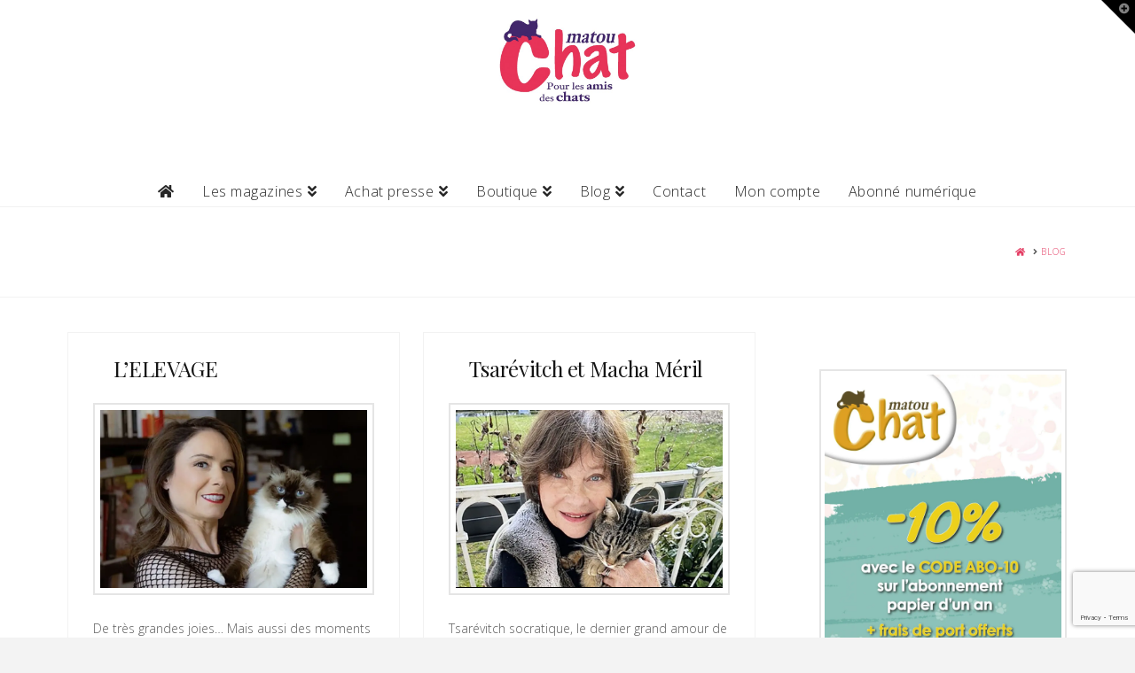

--- FILE ---
content_type: text/html; charset=UTF-8
request_url: https://matouchat.fr/blog/
body_size: 26776
content:
<!DOCTYPE html>
<html class="no-js" lang="fr-FR">
<head>
<meta charset="UTF-8">
<meta name="viewport" content="width=device-width, initial-scale=1.0">
<link rel="pingback" href="https://matouchat.fr/xmlrpc.php">
<meta name='robots' content='index, follow, max-image-preview:large, max-snippet:-1, max-video-preview:-1'/>
<meta property="og:title" content="Matou Chat Magazine"/>
<meta property="og:description" content="Le site de vente en ligne et le blog de Matou Chat"/>
<meta property="og:type" content="article"/>
<meta property="og:article:published_time" content="2025-01-31 11:59:51"/>
<meta property="og:article:modified_time" content="2025-01-31 11:59:51"/>
<meta property="og:article:tag" content="chat"/>
<meta property="og:article:tag" content="chatons"/>
<meta property="og:article:tag" content="élevage"/>
<meta property="og:article:tag" content="éleveur"/>
<meta property="og:article:tag" content="Sibérien"/>
<meta name="twitter:card" content="summary">
<meta name="twitter:title" content="Matou Chat Magazine"/>
<meta name="twitter:description" content="Le site de vente en ligne et le blog de Matou Chat"/>
<title>Blog - Matou Chat Magazine</title>
<link rel="canonical" href="https://matouchat.fr/blog/"/>
<link rel="next" href="https://matouchat.fr/blog/page/2/"/>
<meta property="og:url" content="https://matouchat.fr/blog/"/>
<meta property="og:site_name" content="Matou Chat Magazine"/>
<meta property="og:image" content="https://matouchat.fr/wp-content/uploads/2020/05/cropped-matou-chat-magazine.png"/>
<meta property="og:image:width" content="512"/>
<meta property="og:image:height" content="512"/>
<meta property="og:image:type" content="image/png"/>
<script type="application/ld+json" class="yoast-schema-graph">{"@context":"https://schema.org","@graph":[{"@type":["WebPage","CollectionPage"],"@id":"https://matouchat.fr/blog/","url":"https://matouchat.fr/blog/","name":"Blog - Matou Chat Magazine","isPartOf":{"@id":"https://matouchat.fr/#website"},"datePublished":"2021-04-07T08:09:10+00:00","dateModified":"2021-04-07T08:09:10+00:00","breadcrumb":{"@id":"https://matouchat.fr/blog/#breadcrumb"},"inLanguage":"fr-FR"},{"@type":"BreadcrumbList","@id":"https://matouchat.fr/blog/#breadcrumb","itemListElement":[{"@type":"ListItem","position":1,"name":"Accueil","item":"https://matouchat.fr/"},{"@type":"ListItem","position":2,"name":"Blog"}]},{"@type":"WebSite","@id":"https://matouchat.fr/#website","url":"https://matouchat.fr/","name":"Matou Chat Magazine","description":"Le site de vente en ligne et le blog de Matou Chat","publisher":{"@id":"https://matouchat.fr/#organization"},"potentialAction":[{"@type":"SearchAction","target":{"@type":"EntryPoint","urlTemplate":"https://matouchat.fr/?s={search_term_string}"},"query-input":"required name=search_term_string"}],"inLanguage":"fr-FR"},{"@type":"Organization","@id":"https://matouchat.fr/#organization","name":"Matouchat","url":"https://matouchat.fr/","logo":{"@type":"ImageObject","inLanguage":"fr-FR","@id":"https://matouchat.fr/#/schema/logo/image/","url":"https://matouchat.fr/wp-content/uploads/2020/05/cropped-matou-chat-magazine.png","contentUrl":"https://matouchat.fr/wp-content/uploads/2020/05/cropped-matou-chat-magazine.png","width":512,"height":512,"caption":"Matouchat"},"image":{"@id":"https://matouchat.fr/#/schema/logo/image/"},"sameAs":["https://www.facebook.com/magazinematouchat/","https://www.instagram.com/matou.chat/"]}]}</script>
<link rel='dns-prefetch' href='//stats.wp.com'/>
<link rel="alternate" type="application/rss+xml" title="Matou Chat Magazine &raquo; Flux" href="https://matouchat.fr/feed/"/>
<link rel="alternate" type="application/rss+xml" title="Matou Chat Magazine &raquo; Flux des commentaires" href="https://matouchat.fr/comments/feed/"/>
<link rel="stylesheet" type="text/css" href="//matouchat.fr/wp-content/cache/wpfc-minified/q5hoxia1/hnnfy.css" media="all"/>
<style id='wp-block-library-inline-css'>.has-text-align-justify{text-align:justify;}</style>
<style id='wp-block-library-theme-inline-css'>.wp-block-audio figcaption{color:#555;font-size:13px;text-align:center}.is-dark-theme .wp-block-audio figcaption{color:hsla(0,0%,100%,.65)}.wp-block-audio{margin:0 0 1em}.wp-block-code{border:1px solid #ccc;border-radius:4px;font-family:Menlo,Consolas,monaco,monospace;padding:.8em 1em}.wp-block-embed figcaption{color:#555;font-size:13px;text-align:center}.is-dark-theme .wp-block-embed figcaption{color:hsla(0,0%,100%,.65)}.wp-block-embed{margin:0 0 1em}.blocks-gallery-caption{color:#555;font-size:13px;text-align:center}.is-dark-theme .blocks-gallery-caption{color:hsla(0,0%,100%,.65)}.wp-block-image figcaption{color:#555;font-size:13px;text-align:center}.is-dark-theme .wp-block-image figcaption{color:hsla(0,0%,100%,.65)}.wp-block-image{margin:0 0 1em}.wp-block-pullquote{border-bottom:4px solid;border-top:4px solid;color:currentColor;margin-bottom:1.75em}.wp-block-pullquote cite,.wp-block-pullquote footer,.wp-block-pullquote__citation{color:currentColor;font-size:.8125em;font-style:normal;text-transform:uppercase}.wp-block-quote{border-left:.25em solid;margin:0 0 1.75em;padding-left:1em}.wp-block-quote cite,.wp-block-quote footer{color:currentColor;font-size:.8125em;font-style:normal;position:relative}.wp-block-quote.has-text-align-right{border-left:none;border-right:.25em solid;padding-left:0;padding-right:1em}.wp-block-quote.has-text-align-center{border:none;padding-left:0}.wp-block-quote.is-large,.wp-block-quote.is-style-large,.wp-block-quote.is-style-plain{border:none}.wp-block-search .wp-block-search__label{font-weight:700}.wp-block-search__button{border:1px solid #ccc;padding:.375em .625em}:where(.wp-block-group.has-background){padding:1.25em 2.375em}.wp-block-separator.has-css-opacity{opacity:.4}.wp-block-separator{border:none;border-bottom:2px solid;margin-left:auto;margin-right:auto}.wp-block-separator.has-alpha-channel-opacity{opacity:1}.wp-block-separator:not(.is-style-wide):not(.is-style-dots){width:100px}.wp-block-separator.has-background:not(.is-style-dots){border-bottom:none;height:1px}.wp-block-separator.has-background:not(.is-style-wide):not(.is-style-dots){height:2px}.wp-block-table{margin:0 0 1em}.wp-block-table td,.wp-block-table th{word-break:normal}.wp-block-table figcaption{color:#555;font-size:13px;text-align:center}.is-dark-theme .wp-block-table figcaption{color:hsla(0,0%,100%,.65)}.wp-block-video figcaption{color:#555;font-size:13px;text-align:center}.is-dark-theme .wp-block-video figcaption{color:hsla(0,0%,100%,.65)}.wp-block-video{margin:0 0 1em}.wp-block-template-part.has-background{margin-bottom:0;margin-top:0;padding:1.25em 2.375em}</style>
<link rel="stylesheet" type="text/css" href="//matouchat.fr/wp-content/cache/wpfc-minified/e9gifle/g4yl2.css" media="all"/>
<style id='global-styles-inline-css'>body{--wp--preset--color--black:#000000;--wp--preset--color--cyan-bluish-gray:#abb8c3;--wp--preset--color--white:#ffffff;--wp--preset--color--pale-pink:#f78da7;--wp--preset--color--vivid-red:#cf2e2e;--wp--preset--color--luminous-vivid-orange:#ff6900;--wp--preset--color--luminous-vivid-amber:#fcb900;--wp--preset--color--light-green-cyan:#7bdcb5;--wp--preset--color--vivid-green-cyan:#00d084;--wp--preset--color--pale-cyan-blue:#8ed1fc;--wp--preset--color--vivid-cyan-blue:#0693e3;--wp--preset--color--vivid-purple:#9b51e0;--wp--preset--color--central-palette-1:#C83759;--wp--preset--gradient--vivid-cyan-blue-to-vivid-purple:linear-gradient(135deg,rgba(6,147,227,1) 0%,rgb(155,81,224) 100%);--wp--preset--gradient--light-green-cyan-to-vivid-green-cyan:linear-gradient(135deg,rgb(122,220,180) 0%,rgb(0,208,130) 100%);--wp--preset--gradient--luminous-vivid-amber-to-luminous-vivid-orange:linear-gradient(135deg,rgba(252,185,0,1) 0%,rgba(255,105,0,1) 100%);--wp--preset--gradient--luminous-vivid-orange-to-vivid-red:linear-gradient(135deg,rgba(255,105,0,1) 0%,rgb(207,46,46) 100%);--wp--preset--gradient--very-light-gray-to-cyan-bluish-gray:linear-gradient(135deg,rgb(238,238,238) 0%,rgb(169,184,195) 100%);--wp--preset--gradient--cool-to-warm-spectrum:linear-gradient(135deg,rgb(74,234,220) 0%,rgb(151,120,209) 20%,rgb(207,42,186) 40%,rgb(238,44,130) 60%,rgb(251,105,98) 80%,rgb(254,248,76) 100%);--wp--preset--gradient--blush-light-purple:linear-gradient(135deg,rgb(255,206,236) 0%,rgb(152,150,240) 100%);--wp--preset--gradient--blush-bordeaux:linear-gradient(135deg,rgb(254,205,165) 0%,rgb(254,45,45) 50%,rgb(107,0,62) 100%);--wp--preset--gradient--luminous-dusk:linear-gradient(135deg,rgb(255,203,112) 0%,rgb(199,81,192) 50%,rgb(65,88,208) 100%);--wp--preset--gradient--pale-ocean:linear-gradient(135deg,rgb(255,245,203) 0%,rgb(182,227,212) 50%,rgb(51,167,181) 100%);--wp--preset--gradient--electric-grass:linear-gradient(135deg,rgb(202,248,128) 0%,rgb(113,206,126) 100%);--wp--preset--gradient--midnight:linear-gradient(135deg,rgb(2,3,129) 0%,rgb(40,116,252) 100%);--wp--preset--duotone--dark-grayscale:url('#wp-duotone-dark-grayscale');--wp--preset--duotone--grayscale:url('#wp-duotone-grayscale');--wp--preset--duotone--purple-yellow:url('#wp-duotone-purple-yellow');--wp--preset--duotone--blue-red:url('#wp-duotone-blue-red');--wp--preset--duotone--midnight:url('#wp-duotone-midnight');--wp--preset--duotone--magenta-yellow:url('#wp-duotone-magenta-yellow');--wp--preset--duotone--purple-green:url('#wp-duotone-purple-green');--wp--preset--duotone--blue-orange:url('#wp-duotone-blue-orange');--wp--preset--font-size--small:13px;--wp--preset--font-size--medium:20px;--wp--preset--font-size--large:36px;--wp--preset--font-size--x-large:42px;--wp--preset--spacing--20:0.44rem;--wp--preset--spacing--30:0.67rem;--wp--preset--spacing--40:1rem;--wp--preset--spacing--50:1.5rem;--wp--preset--spacing--60:2.25rem;--wp--preset--spacing--70:3.38rem;--wp--preset--spacing--80:5.06rem;--wp--preset--shadow--natural:6px 6px 9px rgba(0, 0, 0, 0.2);--wp--preset--shadow--deep:12px 12px 50px rgba(0, 0, 0, 0.4);--wp--preset--shadow--sharp:6px 6px 0px rgba(0, 0, 0, 0.2);--wp--preset--shadow--outlined:6px 6px 0px -3px rgba(255, 255, 255, 1), 6px 6px rgba(0, 0, 0, 1);--wp--preset--shadow--crisp:6px 6px 0px rgba(0, 0, 0, 1);}:where(.is-layout-flex){gap:0.5em;}body .is-layout-flow > .alignleft{float:left;margin-inline-start:0;margin-inline-end:2em;}body .is-layout-flow > .alignright{float:right;margin-inline-start:2em;margin-inline-end:0;}body .is-layout-flow > .aligncenter{margin-left:auto !important;margin-right:auto !important;}body .is-layout-constrained > .alignleft{float:left;margin-inline-start:0;margin-inline-end:2em;}body .is-layout-constrained > .alignright{float:right;margin-inline-start:2em;margin-inline-end:0;}body .is-layout-constrained > .aligncenter{margin-left:auto !important;margin-right:auto !important;}body .is-layout-constrained > :where(:not(.alignleft):not(.alignright):not(.alignfull)){max-width:var(--wp--style--global--content-size);margin-left:auto !important;margin-right:auto !important;}body .is-layout-constrained > .alignwide{max-width:var(--wp--style--global--wide-size);}body .is-layout-flex{display:flex;}body .is-layout-flex{flex-wrap:wrap;align-items:center;}body .is-layout-flex > *{margin:0;}:where(.wp-block-columns.is-layout-flex){gap:2em;}.has-black-color{color:var(--wp--preset--color--black) !important;}.has-cyan-bluish-gray-color{color:var(--wp--preset--color--cyan-bluish-gray) !important;}.has-white-color{color:var(--wp--preset--color--white) !important;}.has-pale-pink-color{color:var(--wp--preset--color--pale-pink) !important;}.has-vivid-red-color{color:var(--wp--preset--color--vivid-red) !important;}.has-luminous-vivid-orange-color{color:var(--wp--preset--color--luminous-vivid-orange) !important;}.has-luminous-vivid-amber-color{color:var(--wp--preset--color--luminous-vivid-amber) !important;}.has-light-green-cyan-color{color:var(--wp--preset--color--light-green-cyan) !important;}.has-vivid-green-cyan-color{color:var(--wp--preset--color--vivid-green-cyan) !important;}.has-pale-cyan-blue-color{color:var(--wp--preset--color--pale-cyan-blue) !important;}.has-vivid-cyan-blue-color{color:var(--wp--preset--color--vivid-cyan-blue) !important;}.has-vivid-purple-color{color:var(--wp--preset--color--vivid-purple) !important;}.has-black-background-color{background-color:var(--wp--preset--color--black) !important;}.has-cyan-bluish-gray-background-color{background-color:var(--wp--preset--color--cyan-bluish-gray) !important;}.has-white-background-color{background-color:var(--wp--preset--color--white) !important;}.has-pale-pink-background-color{background-color:var(--wp--preset--color--pale-pink) !important;}.has-vivid-red-background-color{background-color:var(--wp--preset--color--vivid-red) !important;}.has-luminous-vivid-orange-background-color{background-color:var(--wp--preset--color--luminous-vivid-orange) !important;}.has-luminous-vivid-amber-background-color{background-color:var(--wp--preset--color--luminous-vivid-amber) !important;}.has-light-green-cyan-background-color{background-color:var(--wp--preset--color--light-green-cyan) !important;}.has-vivid-green-cyan-background-color{background-color:var(--wp--preset--color--vivid-green-cyan) !important;}.has-pale-cyan-blue-background-color{background-color:var(--wp--preset--color--pale-cyan-blue) !important;}.has-vivid-cyan-blue-background-color{background-color:var(--wp--preset--color--vivid-cyan-blue) !important;}.has-vivid-purple-background-color{background-color:var(--wp--preset--color--vivid-purple) !important;}.has-black-border-color{border-color:var(--wp--preset--color--black) !important;}.has-cyan-bluish-gray-border-color{border-color:var(--wp--preset--color--cyan-bluish-gray) !important;}.has-white-border-color{border-color:var(--wp--preset--color--white) !important;}.has-pale-pink-border-color{border-color:var(--wp--preset--color--pale-pink) !important;}.has-vivid-red-border-color{border-color:var(--wp--preset--color--vivid-red) !important;}.has-luminous-vivid-orange-border-color{border-color:var(--wp--preset--color--luminous-vivid-orange) !important;}.has-luminous-vivid-amber-border-color{border-color:var(--wp--preset--color--luminous-vivid-amber) !important;}.has-light-green-cyan-border-color{border-color:var(--wp--preset--color--light-green-cyan) !important;}.has-vivid-green-cyan-border-color{border-color:var(--wp--preset--color--vivid-green-cyan) !important;}.has-pale-cyan-blue-border-color{border-color:var(--wp--preset--color--pale-cyan-blue) !important;}.has-vivid-cyan-blue-border-color{border-color:var(--wp--preset--color--vivid-cyan-blue) !important;}.has-vivid-purple-border-color{border-color:var(--wp--preset--color--vivid-purple) !important;}.has-vivid-cyan-blue-to-vivid-purple-gradient-background{background:var(--wp--preset--gradient--vivid-cyan-blue-to-vivid-purple) !important;}.has-light-green-cyan-to-vivid-green-cyan-gradient-background{background:var(--wp--preset--gradient--light-green-cyan-to-vivid-green-cyan) !important;}.has-luminous-vivid-amber-to-luminous-vivid-orange-gradient-background{background:var(--wp--preset--gradient--luminous-vivid-amber-to-luminous-vivid-orange) !important;}.has-luminous-vivid-orange-to-vivid-red-gradient-background{background:var(--wp--preset--gradient--luminous-vivid-orange-to-vivid-red) !important;}.has-very-light-gray-to-cyan-bluish-gray-gradient-background{background:var(--wp--preset--gradient--very-light-gray-to-cyan-bluish-gray) !important;}.has-cool-to-warm-spectrum-gradient-background{background:var(--wp--preset--gradient--cool-to-warm-spectrum) !important;}.has-blush-light-purple-gradient-background{background:var(--wp--preset--gradient--blush-light-purple) !important;}.has-blush-bordeaux-gradient-background{background:var(--wp--preset--gradient--blush-bordeaux) !important;}.has-luminous-dusk-gradient-background{background:var(--wp--preset--gradient--luminous-dusk) !important;}.has-pale-ocean-gradient-background{background:var(--wp--preset--gradient--pale-ocean) !important;}.has-electric-grass-gradient-background{background:var(--wp--preset--gradient--electric-grass) !important;}.has-midnight-gradient-background{background:var(--wp--preset--gradient--midnight) !important;}.has-small-font-size{font-size:var(--wp--preset--font-size--small) !important;}.has-medium-font-size{font-size:var(--wp--preset--font-size--medium) !important;}.has-large-font-size{font-size:var(--wp--preset--font-size--large) !important;}.has-x-large-font-size{font-size:var(--wp--preset--font-size--x-large) !important;}
.wp-block-navigation a:where(:not(.wp-element-button)){color:inherit;}:where(.wp-block-columns.is-layout-flex){gap:2em;}
.wp-block-pullquote{font-size:1.5em;line-height:1.6;}</style>
<style>.wad-discount{color:red;}
.wad-facebook, .wad-instagram{display:inline-block;padding:5px;padding-left:40px;color:white;background-size:22px !important;}
.wad-facebook{background:url(//matouchat.fr/wp-content/plugins/woo-advanced-discounts/public/images/facebook.png) 10px center #3B5998 no-repeat;}
.wad-instagram{background:url(//matouchat.fr/wp-content/plugins/woo-advanced-discounts/public/images/instagram.png) 10px center #D8CDBC no-repeat;}
.order-discount img{display:inline-block;max-width:15px;vertical-align:text-bottom;}.tooltip{position:absolute;z-index:1030;display:block;font-size:11px;line-height:1.4;opacity:0;filter:alpha(opacity=0);visibility:visible}.tooltip.in{opacity:.8;filter:alpha(opacity=80)}.tooltip.top{padding:5px 0;margin-top:-3px}.tooltip.right{padding:0 5px;margin-left:3px}.tooltip.bottom{padding:5px 0;margin-top:3px}.tooltip.left{padding:0 5px;margin-left:-3px}.tooltip-inner{max-width:200px;padding:8px;color:#fff;text-align:center;text-decoration:none;background-color:#000;-webkit-border-radius:4px;-moz-border-radius:4px;border-radius:4px}.tooltip-arrow{position:absolute;width:0;height:0;border-color:transparent;border-style:solid}.tooltip.top .tooltip-arrow{bottom:0;left:50%;margin-left:-5px;border-top-color:#000;border-width:5px 5px 0}.tooltip.right .tooltip-arrow{top:50%;left:0;margin-top:-5px;border-right-color:#000;border-width:5px 5px 5px 0}.tooltip.left .tooltip-arrow{top:50%;right:0;margin-top:-5px;border-left-color:#000;border-width:5px 0 5px 5px}.tooltip.bottom .tooltip-arrow{top:0;left:50%;margin-left:-5px;border-bottom-color:#000;border-width:0 5px 5px}</style>
<link rel="stylesheet" type="text/css" href="//matouchat.fr/wp-content/cache/wpfc-minified/lp0hoei4/hnnfy.css" media="only screen and (max-width: 768px)"/>
<style id='woocommerce-inline-inline-css'>.woocommerce form .form-row .required{visibility:visible;}</style>
<link rel="stylesheet" type="text/css" href="//matouchat.fr/wp-content/cache/wpfc-minified/k9zctup4/hnnfy.css" media="all"/>
<style id='wpmenucart-icons-inline-css'>@font-face{font-family:'WPMenuCart';src:url('https://matouchat.fr/wp-content/plugins/wp-menu-cart-pro/assets/fonts/WPMenuCart.eot');src:url('https://matouchat.fr/wp-content/plugins/wp-menu-cart-pro/assets/fonts/WPMenuCart.eot?#iefix') format('embedded-opentype'), url('https://matouchat.fr/wp-content/plugins/wp-menu-cart-pro/assets/fonts/WPMenuCart.woff2') format('woff2'), url('https://matouchat.fr/wp-content/plugins/wp-menu-cart-pro/assets/fonts/WPMenuCart.woff') format('woff'), url('https://matouchat.fr/wp-content/plugins/wp-menu-cart-pro/assets/fonts/WPMenuCart.ttf') format('truetype'), url('https://matouchat.fr/wp-content/plugins/wp-menu-cart-pro/assets/fonts/WPMenuCart.svg#WPMenuCart') format('svg');font-weight:normal;font-style:normal;font-display:swap;}</style>
<style>.empty-wpmenucart{display:none!important}.cartcontents+.amount:before{content:'-';margin:0 .25em}.wpmenucart-display-right{float:right!important}.wpmenucart-display-left{float:left!important}.wpmenucart-icon-shopping-cart{background-image:none;vertical-align:inherit}.wpmenucart-thumbnail img{width:32px;height:auto;margin-right:8px;box-shadow:0 1px 2px 0 rgba(0,0,0,.3);-webkit-box-shadow:0 1px 2px 0 rgba(0,0,0,.3);-moz-box-shadow:0 1px 2px 0 rgba(0,0,0,.3)}.wpmenucart-submenu-item{position:relative}.wpmenucart-submenu-item .wpmenucart-product-remove{position:absolute;top:0;left:0;margin:1rem!important;padding:0!important;width:16px;height:16px;z-index:99!important}.wpmenucart-submenu-item .wpmenucart-product-remove>img{width:16px;height:16px;cursor:pointer}.wpmenucart-submenu-item a{overflow:hidden;white-space:nowrap!important}.wpmenucart-order-item-info,.wpmenucart-thumbnail{display:inline-block;vertical-align:middle}.wpmenucart-product-name,.wpmenucart-product-quantity-price{display:block}.wpmenucart .clearfix:after{content:".";display:block;height:0;clear:both;visibility:hidden}.wpmenucart .clearfix{display:inline-block}* html .wpmenucart .clearfix{height:1%}.wpmenucart .clearfix{display:block}li.wpmenucartli a.wpmenucart-contents span{display:inline-block!important}div.wpmenucart-shortcode ul.wpmenucart{display:none}div.wpmenucart-shortcode.no ul.wpmenucart{display:none}div.wpmenucart-shortcode.hover:hover ul.wpmenucart{display:block!important}div.wpmenucart-shortcode.yes ul.wpmenucart{display:block}div.wpmenucart-shortcode ul li{list-style-type:none!important}.wpmenucart-custom-icon{display:inline-block}.wpmenucart-block>ul{list-style:none}.wpmenucart-floating-cart.small-devices-only{display:none}.wpmenucart-floating-cart{position:fixed;z-index:9999999;text-align:center;background-color:#fff;box-shadow:0 10px 20px #ccc;transition:box-shadow .3s ease-in-out}.wpmenucart-floating-cart:hover{box-shadow:0 10px 30px #888}.wpmenucart-floating-cart a.wpmenucart-floating-contents{text-decoration:none;color:#000}.wpmenucart-floating-cart a.wpmenucart-floating-contents i{position:relative}.wpmenucart-floating-cart a.wpmenucart-floating-contents i::before{margin-right:0}.wpmenucart-floating-cart a.wpmenucart-floating-contents span.cartcontents{display:block;background:red;border-radius:50%;height:20px;width:20px;text-align:center;line-height:20px;color:#fff;font-size:11px;font-weight:700;position:absolute}.wpmenucart-floating-cart a.empty-wpmenucart-floating-visible span.cartcontents{background:#ccc}.wpmenucart-floating-cart.floating-circle,.wpmenucart-floating-cart.floating-circle a.wpmenucart-floating-contents{width:60px;height:60px}.wpmenucart-floating-cart.floating-circle{border-radius:50%;line-height:60px}.wpmenucart-floating-cart.floating-circle a.wpmenucart-floating-contents{display:inline-block}.wpmenucart-floating-cart.floating-circle a.wpmenucart-floating-contents span.cartcontents{top:0;right:0}.wpmenucart-floating-cart.floating-circle.bottom-right{bottom:60px;right:60px}.wpmenucart-floating-cart.floating-circle.bottom-left{bottom:60px;left:60px}.wpmenucart-floating-cart.floating-circle.top-right{top:60px;right:60px}.wpmenucart-floating-cart.floating-circle.top-left{top:60px;left:60px}.wpmenucart-floating-cart.side-square,.wpmenucart-floating-cart.side-square a.wpmenucart-floating-contents{width:50px;height:40px}.wpmenucart-floating-cart.side-square{line-height:40px}.wpmenucart-floating-cart.side-square a.wpmenucart-floating-contents{display:inline-block}.wpmenucart-floating-cart.side-square a.wpmenucart-floating-contents span.cartcontents{top:-5px}.wpmenucart-floating-cart.side-square.bottom-right{bottom:60px;right:0;border-bottom-left-radius:5px}.wpmenucart-floating-cart.side-square.bottom-left{bottom:60px;left:0;border-bottom-right-radius:5px}.wpmenucart-floating-cart.side-square.top-right{top:60px;right:0;border-bottom-left-radius:5px}.wpmenucart-floating-cart.side-square.top-left{top:60px;left:0;border-bottom-right-radius:5px}.wpmenucart-floating-cart.side-square.bottom-right a.wpmenucart-floating-contents span.cartcontents,.wpmenucart-floating-cart.side-square.top-right a.wpmenucart-floating-contents span.cartcontents{left:-5px}.wpmenucart-floating-cart.side-square.bottom-left a.wpmenucart-floating-contents span.cartcontents,.wpmenucart-floating-cart.side-square.top-left a.wpmenucart-floating-contents span.cartcontents{right:-5px}@media screen and (max-width:767px){.wpmenucart-floating-cart.small-devices-only{display:block}.wpmenucart-floating-cart.floating-circle.bottom-right{bottom:20px;right:20px}.wpmenucart-floating-cart.floating-circle.bottom-left{bottom:20px;left:20px}.wpmenucart-floating-cart.floating-circle.top-right{top:20px;right:20px}.wpmenucart-floating-cart.floating-circle.top-left{top:20px;left:20px}.wpmenucart-floating-cart.side-square.bottom-right{bottom:20px}.wpmenucart-floating-cart.side-square.bottom-left{bottom:20px}.wpmenucart-floating-cart.side-square.top-right{top:20px}.wpmenucart-floating-cart.side-square.top-left{top:20px}}</style>
<style id='cs-inline-css'>:root{--x-root-background-color:#ffffff;--x-container-width:calc(100% - 2rem);--x-container-max-width:64rem;--x-a-color:#0073e6;--x-a-text-decoration:none solid auto #0073e6;--x-a-text-underline-offset:0.085em;--x-a-int-color:rgba(0,115,230,0.88);--x-a-int-text-decoration-color:rgba(0,115,230,0.88);--x-root-color:#000000;--x-root-font-family:"Helvetica Neue",Helvetica,Arial,sans-serif;--x-root-font-size:18px;--x-root-font-style:normal;--x-root-font-weight:400;--x-root-letter-spacing:0em;--x-root-line-height:1.6;--x-h1-color:#000000;--x-h1-font-family:inherit;--x-h1-font-size:3.815em;--x-h1-font-style:inherit;--x-h1-font-weight:inherit;--x-h1-letter-spacing:inherit;--x-h1-line-height:1.115;--x-h1-text-transform:inherit;--x-h2-color:#000000;--x-h2-font-family:inherit;--x-h2-font-size:3.052em;--x-h2-font-style:inherit;--x-h2-font-weight:inherit;--x-h2-letter-spacing:inherit;--x-h2-line-height:1.125;--x-h2-text-transform:inherit;--x-h3-color:#000000;--x-h3-font-family:inherit;--x-h3-font-size:2.441em;--x-h3-font-style:inherit;--x-h3-font-weight:inherit;--x-h3-letter-spacing:inherit;--x-h3-line-height:1.15;--x-h3-text-transform:inherit;--x-h4-color:#000000;--x-h4-font-family:inherit;--x-h4-font-size:1.953em;--x-h4-font-style:inherit;--x-h4-font-weight:inherit;--x-h4-letter-spacing:inherit;--x-h4-line-height:1.2;--x-h4-text-transform:inherit;--x-h5-color:#000000;--x-h5-font-family:inherit;--x-h5-font-size:1.563em;--x-h5-font-style:inherit;--x-h5-font-weight:inherit;--x-h5-letter-spacing:inherit;--x-h5-line-height:1.25;--x-h5-text-transform:inherit;--x-h6-color:#000000;--x-h6-font-family:inherit;--x-h6-font-size:1.25em;--x-h6-font-style:inherit;--x-h6-font-weight:inherit;--x-h6-letter-spacing:inherit;--x-h6-line-height:1.265;--x-h6-text-transform:inherit;--x-label-color:#000000;--x-label-font-family:inherit;--x-label-font-size:0.8em;--x-label-font-style:inherit;--x-label-font-weight:bold;--x-label-letter-spacing:inherit;--x-label-line-height:1.285;--x-label-text-transform:inherit;--x-content-copy-spacing:1.25rem;--x-content-h-margin-top:calc(1rem + 1.25em);--x-content-h-margin-bottom:1rem;--x-content-ol-padding-inline-start:1.25em;--x-content-ul-padding-inline-start:1em;--x-content-li-spacing:0.262em;--x-content-media-spacing:2.441rem;--x-input-background-color:#ffffff;--x-input-int-background-color:#ffffff;--x-input-color:#000000;--x-input-int-color:#0073e6;--x-input-font-family:inherit;--x-input-font-size:1em;--x-input-font-style:inherit;--x-input-font-weight:inherit;--x-input-letter-spacing:0em;--x-input-line-height:1.4;--x-input-text-align:inherit;--x-input-text-transform:inherit;--x-placeholder-opacity:0.33;--x-placeholder-int-opacity:0.55;--x-input-outline-width:4px;--x-input-outline-color:rgba(0,115,230,0.16);--x-input-padding-x:0.8em;--x-input-padding-y-extra:0.5em;--x-input-border-width:1px;--x-input-border-style:solid;--x-input-border-radius:2px;--x-input-border-color:#000000;--x-input-int-border-color:#0073e6;--x-input-box-shadow:0em 0.25em 0.65em 0em rgba(0,0,0,0.03);--x-input-int-box-shadow:0em 0.25em 0.65em 0em rgba(0,115,230,0.11);--x-select-indicator-image:url("data:image/svg+xml,%3Csvg xmlns='http://www.w3.org/2000/svg' viewBox='0 0 16 16'%3E%3Ctitle%3Eselect-84%3C/title%3E%3Cg fill='rgba(0,0,0,0.27)'%3E%3Cpath d='M7.4,1.2l-5,4l1.2,1.6L8,3.3l4.4,3.5l1.2-1.6l-5-4C8.3,0.9,7.7,0.9,7.4,1.2z'%3E%3C/path%3E %3Cpath d='M8,12.7L3.6,9.2l-1.2,1.6l5,4C7.6,14.9,7.8,15,8,15s0.4-0.1,0.6-0.2l5-4l-1.2-1.6L8,12.7z'%3E%3C/path%3E%3C/g%3E%3C/svg%3E");--x-select-indicator-hover-image:url("data:image/svg+xml,%3Csvg xmlns='http://www.w3.org/2000/svg' viewBox='0 0 16 16'%3E%3Ctitle%3Eselect-84%3C/title%3E%3Cg fill='rgba(0,0,0,0.27)'%3E%3Cpath d='M7.4,1.2l-5,4l1.2,1.6L8,3.3l4.4,3.5l1.2-1.6l-5-4C8.3,0.9,7.7,0.9,7.4,1.2z'%3E%3C/path%3E %3Cpath d='M8,12.7L3.6,9.2l-1.2,1.6l5,4C7.6,14.9,7.8,15,8,15s0.4-0.1,0.6-0.2l5-4l-1.2-1.6L8,12.7z'%3E%3C/path%3E%3C/g%3E%3C/svg%3E");--x-select-indicator-focus-image:url("data:image/svg+xml,%3Csvg xmlns='http://www.w3.org/2000/svg' viewBox='0 0 16 16'%3E%3Ctitle%3Eselect-84%3C/title%3E%3Cg fill='rgba(0,115,230,1)'%3E%3Cpath d='M7.4,1.2l-5,4l1.2,1.6L8,3.3l4.4,3.5l1.2-1.6l-5-4C8.3,0.9,7.7,0.9,7.4,1.2z'%3E%3C/path%3E %3Cpath d='M8,12.7L3.6,9.2l-1.2,1.6l5,4C7.6,14.9,7.8,15,8,15s0.4-0.1,0.6-0.2l5-4l-1.2-1.6L8,12.7z'%3E%3C/path%3E%3C/g%3E%3C/svg%3E");--x-select-indicator-size:1em;--x-select-indicator-spacing-x:0px;--x-date-indicator-image:url("data:image/svg+xml,%3Csvg xmlns='http://www.w3.org/2000/svg' viewBox='0 0 16 16'%3E%3Ctitle%3Eevent-confirm%3C/title%3E%3Cg fill='rgba(0,0,0,0.27)'%3E%3Cpath d='M11,16a1,1,0,0,1-.707-.293l-2-2,1.414-1.414L11,13.586l3.293-3.293,1.414,1.414-4,4A1,1,0,0,1,11,16Z'%3E%3C/path%3E %3Cpath d='M7,14H2V5H14V9h2V3a1,1,0,0,0-1-1H13V0H11V2H9V0H7V2H5V0H3V2H1A1,1,0,0,0,0,3V15a1,1,0,0,0,1,1H7Z'%3E%3C/path%3E%3C/g%3E%3C/svg%3E");--x-date-indicator-hover-image:url("data:image/svg+xml,%3Csvg xmlns='http://www.w3.org/2000/svg' viewBox='0 0 16 16'%3E%3Ctitle%3Eevent-confirm%3C/title%3E%3Cg fill='rgba(0,0,0,0.27)'%3E%3Cpath d='M11,16a1,1,0,0,1-.707-.293l-2-2,1.414-1.414L11,13.586l3.293-3.293,1.414,1.414-4,4A1,1,0,0,1,11,16Z'%3E%3C/path%3E %3Cpath d='M7,14H2V5H14V9h2V3a1,1,0,0,0-1-1H13V0H11V2H9V0H7V2H5V0H3V2H1A1,1,0,0,0,0,3V15a1,1,0,0,0,1,1H7Z'%3E%3C/path%3E%3C/g%3E%3C/svg%3E");--x-date-indicator-focus-image:url("data:image/svg+xml,%3Csvg xmlns='http://www.w3.org/2000/svg' viewBox='0 0 16 16'%3E%3Ctitle%3Eevent-confirm%3C/title%3E%3Cg fill='rgba(0,115,230,1)'%3E%3Cpath d='M11,16a1,1,0,0,1-.707-.293l-2-2,1.414-1.414L11,13.586l3.293-3.293,1.414,1.414-4,4A1,1,0,0,1,11,16Z'%3E%3C/path%3E %3Cpath d='M7,14H2V5H14V9h2V3a1,1,0,0,0-1-1H13V0H11V2H9V0H7V2H5V0H3V2H1A1,1,0,0,0,0,3V15a1,1,0,0,0,1,1H7Z'%3E%3C/path%3E%3C/g%3E%3C/svg%3E");--x-date-indicator-size:1em;--x-date-indicator-spacing-x:0px;--x-time-indicator-image:url("data:image/svg+xml,%3Csvg xmlns='http://www.w3.org/2000/svg' viewBox='0 0 16 16'%3E%3Ctitle%3Ewatch-2%3C/title%3E%3Cg fill='rgba(0,0,0,0.27)'%3E%3Cpath d='M14,8c0-1.8-0.8-3.4-2-4.5V1c0-0.6-0.4-1-1-1H5C4.4,0,4,0.4,4,1v2.5C2.8,4.6,2,6.2,2,8s0.8,3.4,2,4.5V15 c0,0.6,0.4,1,1,1h6c0.6,0,1-0.4,1-1v-2.5C13.2,11.4,14,9.8,14,8z M8,12c-2.2,0-4-1.8-4-4s1.8-4,4-4s4,1.8,4,4S10.2,12,8,12z'%3E%3C/path%3E%3C/g%3E%3C/svg%3E");--x-time-indicator-hover-image:url("data:image/svg+xml,%3Csvg xmlns='http://www.w3.org/2000/svg' viewBox='0 0 16 16'%3E%3Ctitle%3Ewatch-2%3C/title%3E%3Cg fill='rgba(0,0,0,0.27)'%3E%3Cpath d='M14,8c0-1.8-0.8-3.4-2-4.5V1c0-0.6-0.4-1-1-1H5C4.4,0,4,0.4,4,1v2.5C2.8,4.6,2,6.2,2,8s0.8,3.4,2,4.5V15 c0,0.6,0.4,1,1,1h6c0.6,0,1-0.4,1-1v-2.5C13.2,11.4,14,9.8,14,8z M8,12c-2.2,0-4-1.8-4-4s1.8-4,4-4s4,1.8,4,4S10.2,12,8,12z'%3E%3C/path%3E%3C/g%3E%3C/svg%3E");--x-time-indicator-focus-image:url("data:image/svg+xml,%3Csvg xmlns='http://www.w3.org/2000/svg' viewBox='0 0 16 16'%3E%3Ctitle%3Ewatch-2%3C/title%3E%3Cg fill='rgba(0,115,230,1)'%3E%3Cpath d='M14,8c0-1.8-0.8-3.4-2-4.5V1c0-0.6-0.4-1-1-1H5C4.4,0,4,0.4,4,1v2.5C2.8,4.6,2,6.2,2,8s0.8,3.4,2,4.5V15 c0,0.6,0.4,1,1,1h6c0.6,0,1-0.4,1-1v-2.5C13.2,11.4,14,9.8,14,8z M8,12c-2.2,0-4-1.8-4-4s1.8-4,4-4s4,1.8,4,4S10.2,12,8,12z'%3E%3C/path%3E%3C/g%3E%3C/svg%3E");--x-time-indicator-size:1em;--x-time-indicator-spacing-x:0px;--x-search-indicator-image:url("data:image/svg+xml,%3Csvg xmlns='http://www.w3.org/2000/svg' viewBox='0 0 16 16'%3E%3Ctitle%3Ee-remove%3C/title%3E%3Cg fill='rgba(0,0,0,0.27)'%3E%3Cpath d='M14.7,1.3c-0.4-0.4-1-0.4-1.4,0L8,6.6L2.7,1.3c-0.4-0.4-1-0.4-1.4,0s-0.4,1,0,1.4L6.6,8l-5.3,5.3 c-0.4,0.4-0.4,1,0,1.4C1.5,14.9,1.7,15,2,15s0.5-0.1,0.7-0.3L8,9.4l5.3,5.3c0.2,0.2,0.5,0.3,0.7,0.3s0.5-0.1,0.7-0.3 c0.4-0.4,0.4-1,0-1.4L9.4,8l5.3-5.3C15.1,2.3,15.1,1.7,14.7,1.3z'%3E%3C/path%3E%3C/g%3E%3C/svg%3E");--x-search-indicator-hover-image:url("data:image/svg+xml,%3Csvg xmlns='http://www.w3.org/2000/svg' viewBox='0 0 16 16'%3E%3Ctitle%3Ee-remove%3C/title%3E%3Cg fill='rgba(0,0,0,0.27)'%3E%3Cpath d='M14.7,1.3c-0.4-0.4-1-0.4-1.4,0L8,6.6L2.7,1.3c-0.4-0.4-1-0.4-1.4,0s-0.4,1,0,1.4L6.6,8l-5.3,5.3 c-0.4,0.4-0.4,1,0,1.4C1.5,14.9,1.7,15,2,15s0.5-0.1,0.7-0.3L8,9.4l5.3,5.3c0.2,0.2,0.5,0.3,0.7,0.3s0.5-0.1,0.7-0.3 c0.4-0.4,0.4-1,0-1.4L9.4,8l5.3-5.3C15.1,2.3,15.1,1.7,14.7,1.3z'%3E%3C/path%3E%3C/g%3E%3C/svg%3E");--x-search-indicator-focus-image:url("data:image/svg+xml,%3Csvg xmlns='http://www.w3.org/2000/svg' viewBox='0 0 16 16'%3E%3Ctitle%3Ee-remove%3C/title%3E%3Cg fill='rgba(0,115,230,1)'%3E%3Cpath d='M14.7,1.3c-0.4-0.4-1-0.4-1.4,0L8,6.6L2.7,1.3c-0.4-0.4-1-0.4-1.4,0s-0.4,1,0,1.4L6.6,8l-5.3,5.3 c-0.4,0.4-0.4,1,0,1.4C1.5,14.9,1.7,15,2,15s0.5-0.1,0.7-0.3L8,9.4l5.3,5.3c0.2,0.2,0.5,0.3,0.7,0.3s0.5-0.1,0.7-0.3 c0.4-0.4,0.4-1,0-1.4L9.4,8l5.3-5.3C15.1,2.3,15.1,1.7,14.7,1.3z'%3E%3C/path%3E%3C/g%3E%3C/svg%3E");--x-search-indicator-size:1em;--x-search-indicator-spacing-x:0px;--x-number-indicator-image:url("data:image/svg+xml,%3Csvg xmlns='http://www.w3.org/2000/svg' viewBox='0 0 16 16'%3E%3Ctitle%3Eselect-83%3C/title%3E%3Cg%3E%3Cpolygon fill='rgba(0,0,0,0.27)' points='2,6 14,6 8,0 '%3E%3C/polygon%3E %3Cpolygon fill='rgba(0,0,0,0.27)' points='8,16 14,10 2,10 '%3E%3C/polygon%3E%3C/g%3E%3C/svg%3E");--x-number-indicator-hover-image:url("data:image/svg+xml,%3Csvg xmlns='http://www.w3.org/2000/svg' viewBox='0 0 16 16'%3E%3Ctitle%3Eselect-83%3C/title%3E%3Cg%3E%3Cpolygon fill='rgba(0,0,0,0.27)' points='2,6 14,6 8,0 '%3E%3C/polygon%3E %3Cpolygon fill='rgba(0,0,0,0.27)' points='8,16 14,10 2,10 '%3E%3C/polygon%3E%3C/g%3E%3C/svg%3E");--x-number-indicator-focus-image:url("data:image/svg+xml,%3Csvg xmlns='http://www.w3.org/2000/svg' viewBox='0 0 16 16'%3E%3Ctitle%3Eselect-83%3C/title%3E%3Cg%3E%3Cpolygon fill='rgba(0,115,230,1)' points='2,6 14,6 8,0 '%3E%3C/polygon%3E %3Cpolygon fill='rgba(0,115,230,1)' points='8,16 14,10 2,10 '%3E%3C/polygon%3E%3C/g%3E%3C/svg%3E");--x-number-indicator-size:1em;--x-number-indicator-spacing-x:0px;--x-rc-font-size:24px;--x-rc-background-color:#ffffff;--x-rc-int-background-color:#ffffff;--x-rc-checked-background-color:#0073e6;--x-rc-outline-width:4px;--x-rc-outline-color:rgba(0,115,230,0.16);--x-radio-marker:url("data:image/svg+xml,%3Csvg xmlns='http://www.w3.org/2000/svg' viewBox='0 0 16 16'%3E%3Ctitle%3Eshape-oval%3C/title%3E%3Cg fill='%23ffffff'%3E%3Ccircle cx='8' cy='8' r='8'%3E%3C/circle%3E%3C/g%3E%3C/svg%3E");--x-radio-marker-inset:13px;--x-checkbox-marker:url("data:image/svg+xml,%3Csvg xmlns='http://www.w3.org/2000/svg' viewBox='0 0 16 16'%3E%3Ctitle%3Eo-check%3C/title%3E%3Cg fill='%23ffffff'%3E%3Cpolygon points='5.6,8.4 1.6,6 0,7.6 5.6,14 16,3.6 14.4,2 '%3E%3C/polygon%3E%3C/g%3E%3C/svg%3E");--x-checkbox-marker-inset:8px;--x-rc-border-width:1px;--x-rc-border-style:solid;--x-checkbox-border-radius:2px;--x-rc-border-color:#000000;--x-rc-int-border-color:#0073e6;--x-rc-checked-border-color:#0073e6;--x-rc-box-shadow:0em 0.25em 0.65em 0em rgba(0,0,0,0.03);--x-rc-int-box-shadow:0em 0.25em 0.65em 0em rgba(0,115,230,0.11);--x-rc-checked-box-shadow:0em 0.25em 0.65em 0em rgba(0,115,230,0.11);--x-submit-background-color:#000000;--x-submit-int-background-color:#0073e6;--x-submit-min-width:none;--x-submit-padding-x-extra:1.25em;--x-submit-color:#ffffff;--x-submit-int-color:#ffffff;--x-submit-font-weight:bold;--x-submit-text-align:center;--x-submit-outline-width:4px;--x-submit-outline-color:rgba(0,115,230,0.16);--x-submit-border-radius:100em;--x-submit-border-color:#000000;--x-submit-int-border-color:#0073e6;--x-submit-box-shadow:0em 0.25em 0.65em 0em rgba(0,0,0,0.03);--x-submit-int-box-shadow:0em 0.25em 0.65em 0em rgba(0,115,230,0.11);}
a,h1 a:hover,h2 a:hover,h3 a:hover,h4 a:hover,h5 a:hover,h6 a:hover,.x-comment-time:hover,#reply-title small a,.comment-reply-link:hover,.x-comment-author a:hover,.x-recent-posts a:hover .h-recent-posts{color:rgb(228,63,101);}a:hover,#reply-title small a:hover{color:rgb(228,63,101);}.entry-title:before{color:rgb(255,255,255);}.woocommerce .price > .amount,.woocommerce .price > ins > .amount,.woocommerce li.product .entry-header h3 a:hover,.woocommerce .star-rating:before,.woocommerce .star-rating span:before{color:rgb(228,63,101);}a.x-img-thumbnail:hover,li.bypostauthor > article.comment{border-color:rgb(228,63,101);}.woocommerce li.comment.bypostauthor .star-rating-container{border-color:rgb(228,63,101) !important;}.flex-direction-nav a,.flex-control-nav a:hover,.flex-control-nav a.flex-active,.x-dropcap,.x-skill-bar .bar,.x-pricing-column.featured h2,.h-comments-title small,.x-pagination a:hover,.woocommerce-pagination a:hover,.x-entry-share .x-share:hover,.entry-thumb,.widget_tag_cloud .tagcloud a:hover,.widget_product_tag_cloud .tagcloud a:hover,.x-highlight,.x-recent-posts .x-recent-posts-img:after,.x-portfolio-filters{background-color:rgb(228,63,101);}.x-portfolio-filters:hover{background-color:rgb(228,63,101);}.woocommerce .onsale,.widget_price_filter .ui-slider .ui-slider-range,.woocommerce #comments li.comment.bypostauthor article.comment:before{background-color:rgb(228,63,101);}.x-main{width:calc(72% - 3.20197%);}.x-sidebar{width:calc(100% - 3.20197% - 72%);}.h-landmark{font-weight:300;}.x-comment-author a{color:hsl(0,0%,37%);}.woocommerce .price > .from,.woocommerce .price > del,.woocommerce p.stars span a:after,.widget_price_filter .price_slider_amount .button,.widget_shopping_cart .buttons .button{color:hsl(0,0%,37%);}.x-comment-author a,.comment-form-author label,.comment-form-email label,.comment-form-url label,.comment-form-rating label,.comment-form-comment label,.widget_calendar #wp-calendar caption,.widget_calendar #wp-calendar th,.x-accordion-heading .x-accordion-toggle,.x-nav-tabs > li > a:hover,.x-nav-tabs > .active > a,.x-nav-tabs > .active > a:hover{color:#151515;}.widget_calendar #wp-calendar th{border-bottom-color:#151515;}.x-pagination span.current,.woocommerce-pagination span[aria-current],.x-portfolio-filters-menu,.widget_tag_cloud .tagcloud a,.h-feature-headline span i,.widget_price_filter .ui-slider .ui-slider-handle{background-color:#151515;}@media(max-width:978.98px){}html{font-size:14px;}@media(min-width:480px){html{font-size:14px;}}@media(min-width:767px){html{font-size:14px;}}@media(min-width:979px){html{font-size:14px;}}@media(min-width:1200px){html{font-size:14px;}}body{font-style:normal;font-weight:300;color:hsl(0,0%,37%);background-color:#f3f3f3;}.w-b{font-weight:300 !important;}h1,h2,h3,h4,h5,h6,.h1,.h2,.h3,.h4,.h5,.h6{font-family:"Playfair Display",serif;font-style:normal;font-weight:400;}h1,.h1{letter-spacing:-0.015em;}h2,.h2{letter-spacing:-0.015em;}h3,.h3{letter-spacing:-0.015em;}h4,.h4{letter-spacing:-0.015em;}h5,.h5{letter-spacing:-0.015em;}h6,.h6{letter-spacing:-0.015em;}.w-h{font-weight:400 !important;}.x-container.width{width:88%;}.x-container.max{max-width:1200px;}.x-bar-content.x-container.width{flex-basis:88%;}.x-main.full{float:none;display:block;width:auto;}@media(max-width:978.98px){.x-main.full,.x-main.left,.x-main.right,.x-sidebar.left,.x-sidebar.right{float:none;display:block;width:auto !important;}}.entry-header,.entry-content{font-size:1rem;}body,input,button,select,textarea{font-family:"Open Sans",sans-serif;}h1,h2,h3,h4,h5,h6,.h1,.h2,.h3,.h4,.h5,.h6,h1 a,h2 a,h3 a,h4 a,h5 a,h6 a,.h1 a,.h2 a,.h3 a,.h4 a,.h5 a,.h6 a,blockquote{color:#151515;}.cfc-h-tx{color:#151515 !important;}.cfc-h-bd{border-color:#151515 !important;}.cfc-h-bg{background-color:#151515 !important;}.cfc-b-tx{color:hsl(0,0%,37%) !important;}.cfc-b-bd{border-color:hsl(0,0%,37%) !important;}.cfc-b-bg{background-color:hsl(0,0%,37%) !important;}.x-btn,.button,[type="submit"]{color:#ffffff;border-color:rgb(228,64,101);background-color:rgb(228,64,101);text-shadow:0 0.075em 0.075em rgba(0,0,0,0.5);border-radius:0.25em;}.x-btn:hover,.button:hover,[type="submit"]:hover{color:#ffffff;border-color:rgb(231,14,63);background-color:rgb(231,14,63);text-shadow:0 0.075em 0.075em rgba(0,0,0,0.5);}.x-btn.x-btn-real,.x-btn.x-btn-real:hover{margin-bottom:0.25em;text-shadow:0 0.075em 0.075em rgba(0,0,0,0.65);}.x-btn.x-btn-real{box-shadow:0 0.25em 0 0 #e44065,0 4px 9px rgba(0,0,0,0.75);}.x-btn.x-btn-real:hover{box-shadow:0 0.25em 0 0 hsl(346,77%,49%),0 4px 9px rgba(0,0,0,0.75);}.x-btn.x-btn-flat,.x-btn.x-btn-flat:hover{margin-bottom:0;text-shadow:0 0.075em 0.075em rgba(0,0,0,0.65);box-shadow:none;}.x-btn.x-btn-transparent,.x-btn.x-btn-transparent:hover{margin-bottom:0;border-width:3px;text-shadow:none;text-transform:uppercase;background-color:transparent;box-shadow:none;}.x-cart-notification-icon.loading{color:#545454;}.x-cart-notification:before{background-color:#000000;}.x-cart-notification-icon.added{color:#ffffff;}.x-cart-notification.added:before{background-color:#46a546;}.woocommerce-MyAccount-navigation-link a{color:hsl(0,0%,37%);}.woocommerce-MyAccount-navigation-link a:hover,.woocommerce-MyAccount-navigation-link.is-active a{color:#151515;}.cart_item .product-remove a{color:hsl(0,0%,37%);}.cart_item .product-remove a:hover{color:#151515;}.cart_item .product-name a{color:#151515;}.cart_item .product-name a:hover{color:rgb(228,63,101);}.woocommerce p.stars span a{background-color:rgb(228,63,101);}.x-topbar .p-info,.x-topbar .p-info a,.x-topbar .x-social-global a{color:rgb(39,39,39);}.x-topbar .p-info a:hover{color:rgb(96,96,96);}.x-topbar{background-color:rgb(255,255,255);}.x-logobar{background-color:rgb(255,255,255);}.x-navbar .desktop .x-nav > li:before{padding-top:75px;}.x-navbar .desktop .x-nav > li > a,.x-navbar .desktop .sub-menu li > a,.x-navbar .mobile .x-nav li a{color:rgb(39,39,39);}.x-navbar .desktop .x-nav > li > a:hover,.x-navbar .desktop .x-nav > .x-active > a,.x-navbar .desktop .x-nav > .current-menu-item > a,.x-navbar .desktop .sub-menu li > a:hover,.x-navbar .desktop .sub-menu li.x-active > a,.x-navbar .desktop .sub-menu li.current-menu-item > a,.x-navbar .desktop .x-nav .x-megamenu > .sub-menu > li > a,.x-navbar .mobile .x-nav li > a:hover,.x-navbar .mobile .x-nav li.x-active > a,.x-navbar .mobile .x-nav li.current-menu-item > a{color:rgb(248,20,2);}.x-btn-navbar,.x-btn-navbar:hover{color:hsla(0,0%,100%,0.35);}.x-navbar .desktop .sub-menu li:before,.x-navbar .desktop .sub-menu li:after{background-color:rgb(39,39,39);}.x-navbar,.x-navbar .sub-menu{background-color:rgb(255,255,255) !important;}.x-btn-navbar,.x-btn-navbar.collapsed:hover{background-color:#353535;}.x-btn-navbar.collapsed{background-color:rgb(37,37,37);}.x-navbar .desktop .x-nav > li > a:hover > span,.x-navbar .desktop .x-nav > li.x-active > a > span,.x-navbar .desktop .x-nav > li.current-menu-item > a > span{box-shadow:0 2px 0 0 rgb(248,20,2);}.x-navbar .desktop .x-nav > li > a{height:100px;padding-top:75px;}.x-navbar .desktop .x-nav > li ul{top:100px;}.x-colophon.bottom{background-color:#151515;}.x-colophon.bottom,.x-colophon.bottom a,.x-colophon.bottom .x-social-global a{color:rgb(245,245,245);}.x-btn-widgetbar{border-top-color:#000000;border-right-color:#000000;}.x-btn-widgetbar:hover{border-top-color:#444444;border-right-color:#444444;}body.x-navbar-fixed-top-active .x-navbar-wrap{height:100px;}.x-navbar-inner{min-height:100px;}.x-logobar-inner{padding-top:15px;padding-bottom:10px;}.x-brand{font-family:"Open Sans",sans-serif;font-size:36px;font-style:normal;font-weight:700;letter-spacing:0em;color:hsl(0,0%,100%);}.x-brand:hover,.x-brand:focus{color:hsl(0,0%,100%);}.x-brand img{width:calc(400px / 2);}.x-navbar .x-nav-wrap .x-nav > li > a{font-family:"Open Sans",sans-serif;font-style:normal;font-weight:300;letter-spacing:0.035em;}.x-navbar .desktop .x-nav > li > a{font-size:16px;}.x-navbar .desktop .x-nav > li > a:not(.x-btn-navbar-woocommerce){padding-left:16px;padding-right:16px;}.x-navbar .desktop .x-nav > li > a > span{margin-right:-0.035em;}.x-btn-navbar{margin-top:20px;}.x-btn-navbar,.x-btn-navbar.collapsed{font-size:24px;}@media(max-width:979px){body.x-navbar-fixed-top-active .x-navbar-wrap{height:auto;}.x-widgetbar{left:0;right:0;}}.x-colophon.bottom{background-color:#151515;}.x-colophon.bottom,.x-colophon.bottom a,.x-colophon.bottom .x-social-global a{color:rgb(245,245,245);}.bg .mejs-container{position:unset !important;}
@font-face{font-family:'FontAwesomePro';font-style:normal;font-weight:900;font-display:block;src:url('https://matouchat.fr/wp-content/plugins/cornerstone/assets/fonts/fa-solid-900.woff2') format('woff2'),url('https://matouchat.fr/wp-content/plugins/cornerstone/assets/fonts/fa-solid-900.woff') format('woff'),url('https://matouchat.fr/wp-content/plugins/cornerstone/assets/fonts/fa-solid-900.ttf') format('truetype');}[data-x-fa-pro-icon]{font-family:"FontAwesomePro" !important;}[data-x-fa-pro-icon]:before{content:attr(data-x-fa-pro-icon);}[data-x-icon],[data-x-icon-o],[data-x-icon-l],[data-x-icon-s],[data-x-icon-b],[data-x-fa-pro-icon],[class*="cs-fa-"]{display:inline-block;font-style:normal;font-weight:400;text-decoration:inherit;text-rendering:auto;-webkit-font-smoothing:antialiased;-moz-osx-font-smoothing:grayscale;}[data-x-icon].left,[data-x-icon-o].left,[data-x-icon-l].left,[data-x-icon-s].left,[data-x-icon-b].left,[data-x-fa-pro-icon].left,[class*="cs-fa-"].left{margin-right:0.5em;}[data-x-icon].right,[data-x-icon-o].right,[data-x-icon-l].right,[data-x-icon-s].right,[data-x-icon-b].right,[data-x-fa-pro-icon].right,[class*="cs-fa-"].right{margin-left:0.5em;}[data-x-icon]:before,[data-x-icon-o]:before,[data-x-icon-l]:before,[data-x-icon-s]:before,[data-x-icon-b]:before,[data-x-fa-pro-icon]:before,[class*="cs-fa-"]:before{line-height:1;}@font-face{font-family:'FontAwesome';font-style:normal;font-weight:900;font-display:block;src:url('https://matouchat.fr/wp-content/plugins/cornerstone/assets/fonts/fa-solid-900.woff2') format('woff2'),url('https://matouchat.fr/wp-content/plugins/cornerstone/assets/fonts/fa-solid-900.woff') format('woff'),url('https://matouchat.fr/wp-content/plugins/cornerstone/assets/fonts/fa-solid-900.ttf') format('truetype');}[data-x-icon],[data-x-icon-s],[data-x-icon][class*="cs-fa-"]{font-family:"FontAwesome" !important;font-weight:900;}[data-x-icon]:before,[data-x-icon][class*="cs-fa-"]:before{content:attr(data-x-icon);}[data-x-icon-s]:before{content:attr(data-x-icon-s);}@font-face{font-family:'FontAwesomeRegular';font-style:normal;font-weight:400;font-display:block;src:url('https://matouchat.fr/wp-content/plugins/cornerstone/assets/fonts/fa-regular-400.woff2') format('woff2'),url('https://matouchat.fr/wp-content/plugins/cornerstone/assets/fonts/fa-regular-400.woff') format('woff'),url('https://matouchat.fr/wp-content/plugins/cornerstone/assets/fonts/fa-regular-400.ttf') format('truetype');}@font-face{font-family:'FontAwesomePro';font-style:normal;font-weight:400;font-display:block;src:url('https://matouchat.fr/wp-content/plugins/cornerstone/assets/fonts/fa-regular-400.woff2') format('woff2'),url('https://matouchat.fr/wp-content/plugins/cornerstone/assets/fonts/fa-regular-400.woff') format('woff'),url('https://matouchat.fr/wp-content/plugins/cornerstone/assets/fonts/fa-regular-400.ttf') format('truetype');}[data-x-icon-o]{font-family:"FontAwesomeRegular" !important;}[data-x-icon-o]:before{content:attr(data-x-icon-o);}@font-face{font-family:'FontAwesomeLight';font-style:normal;font-weight:300;font-display:block;src:url('https://matouchat.fr/wp-content/plugins/cornerstone/assets/fonts/fa-light-300.woff2') format('woff2'),url('https://matouchat.fr/wp-content/plugins/cornerstone/assets/fonts/fa-light-300.woff') format('woff'),url('https://matouchat.fr/wp-content/plugins/cornerstone/assets/fonts/fa-light-300.ttf') format('truetype');}@font-face{font-family:'FontAwesomePro';font-style:normal;font-weight:300;font-display:block;src:url('https://matouchat.fr/wp-content/plugins/cornerstone/assets/fonts/fa-light-300.woff2') format('woff2'),url('https://matouchat.fr/wp-content/plugins/cornerstone/assets/fonts/fa-light-300.woff') format('woff'),url('https://matouchat.fr/wp-content/plugins/cornerstone/assets/fonts/fa-light-300.ttf') format('truetype');}[data-x-icon-l]{font-family:"FontAwesomeLight" !important;font-weight:300;}[data-x-icon-l]:before{content:attr(data-x-icon-l);}@font-face{font-family:'FontAwesomeBrands';font-style:normal;font-weight:normal;font-display:block;src:url('https://matouchat.fr/wp-content/plugins/cornerstone/assets/fonts/fa-brands-400.woff2') format('woff2'),url('https://matouchat.fr/wp-content/plugins/cornerstone/assets/fonts/fa-brands-400.woff') format('woff'),url('https://matouchat.fr/wp-content/plugins/cornerstone/assets/fonts/fa-brands-400.ttf') format('truetype');}[data-x-icon-b]{font-family:"FontAwesomeBrands" !important;}[data-x-icon-b]:before{content:attr(data-x-icon-b);}.woocommerce .button.product_type_simple:before,.woocommerce .button.product_type_variable:before,.woocommerce .button.single_add_to_cart_button:before{font-family:"FontAwesome" !important;font-weight:900;}
h1,h2,h3,h4,h5,h6{line-height:1.2 !important;}.h-resp-main{max-width:15em;margin:0;}.h-resp-main.cs-ta-center{margin-left:auto;margin-right:auto;}.h-sup{display:block;margin-right:-0.15em;margin-bottom:0.5em;font-family:"Open Sans",sans-serif;font-size:0.3em;font-weight:300;letter-spacing:0.15em;line-height:1.6 !important;text-transform:uppercase;color:inherit;}.h-resp-main > span{display:block;}.h-resp-main a{display:block;padding:10px 0px;margin-right:-0.15em;margin-bottom:1em;font-family:"Open Sans",sans-serif;font-size:0.675em;font-weight:300;letter-spacing:0.15em;line-height:1.5 !important;text-transform:uppercase;color:#e44065;}.h-custom-headline hr{width:50%;max-width:300px;height:3px;margin:1.5em 0 0;border:0;font-size:0.3em;background-color:#e44065;}.h-custom-headline.cs-ta-center hr{margin-left:auto;margin-right:auto;}.h-custom-headline p,.h-custom-headline br{display:none;}.x-navbar .desktop .x-nav > li > a:hover > span,.x-navbar .desktop .x-nav > li.x-active > a > span,.x-navbar .desktop .x-nav > li.current-menu-item > a > span{box-shadow:none;}.x-btn{padding:0.65em 1.25em !important;font-weight:700 !important;text-shadow:none !important;}.x-bnb-bg-overlay{position:relative;overflow:hidden;}.x-bnb-bg-overlay:before{content:"";display:block;position:absolute;top:-5px;left:-5px;right:-5px;bottom:-5px;background-color:rgba(0,0,0,0.75);}.x-bnb-image-grid{display:-webkit-flex;display:flex;-webkit-flex-flow:row wrap;flex-flow:row wrap;-webkit-justify-content:space-between;justify-content:space-between;-webkit-align-items:stretch;align-items:stretch;margin:-10px;}.x-bnb-image-grid > a{display:-webkit-flex;display:flex;-webkit-flex-flow:column nowrap;flex-flow:column nowrap;-webkit-justify-content:flex-end;justify-content:flex-end;-webkit-align-items:flex-start;align-items:flex-start;-webkit-flex:1 1 360px;flex:1 1 360px;overflow:hidden;position:relative;z-index:1;margin:10px;min-height:300px;font-size:2rem;box-shadow:0 0.25em 1.5em rgba(0,0,0,0.35);}.x-bnb-image-grid > a:before{content:"";display:block;position:absolute;z-index:-1;top:-5px;left:-5px;right:-5px;bottom:-5px;background-color:rgba(21,21,21,0.65);transition:background-color 0.5s ease;}.x-bnb-image-grid > a:hover:before,.x-bnb-image-grid > a:focus:before{background-color:rgba(21,21,21,0.35);}.x-bnb-image-grid > a:hover > .bg,.x-bnb-image-grid > a:focus > .bg{transform:scale(1.1);}.x-bnb-image-grid > a:hover > div > small,.x-bnb-image-grid > a:focus > div > small{color:#ffffff;}.x-bnb-image-grid > a > .bg{display:block;position:absolute;z-index:-2;top:0;left:0;width:100%;height:100%;background-position:50% 50%;background-size:cover;transition:transform 0.5s ease;}.x-bnb-image-grid > a > div{width:100%;padding:1em;font-size:1em;line-height:1;}.x-bnb-image-grid > a > div > span{display:block;overflow:hidden;font-size:1em;line-height:1.2;text-overflow:ellipsis;white-space:nowrap;color:#ffffff;}.x-bnb-image-grid > a > div > small{display:block;overflow:hidden;margin:0.35em 0 0;font-size:0.575em;font-weight:700;letter-spacing:0.065em;line-height:1.4;text-overflow:ellipsis;text-transform:uppercase;white-space:nowrap;color:#ffffff;transition:color 0.5s ease;}.x-bnb-room-col-intro{padding:0 0 14px !important;}@media(min-width:768px){.x-bnb-room-col-intro{padding:1px 0 0 !important;text-align:right !important;}}</style>
<link rel="stylesheet" type="text/css" href="//matouchat.fr/wp-content/cache/wpfc-minified/7blbd52o/hnnfx.css" media="all"/>
<link rel="https://api.w.org/" href="https://matouchat.fr/wp-json/"/>	<style>img#wpstats{display:none}</style>
<noscript><style>.woocommerce-product-gallery{opacity:1 !important;}</style></noscript>
<meta name="generator" content="Powered by Slider Revolution 6.6.13 - responsive, Mobile-Friendly Slider Plugin for WordPress with comfortable drag and drop interface."/>
<link rel="icon" href="https://matouchat.fr/wp-content/uploads/2020/05/cropped-matou-chat-magazine-32x32.png" sizes="32x32"/>
<link rel="icon" href="https://matouchat.fr/wp-content/uploads/2020/05/cropped-matou-chat-magazine-192x192.png" sizes="192x192"/>
<link rel="apple-touch-icon" href="https://matouchat.fr/wp-content/uploads/2020/05/cropped-matou-chat-magazine-180x180.png"/>
<meta name="msapplication-TileImage" content="https://matouchat.fr/wp-content/uploads/2020/05/cropped-matou-chat-magazine-270x270.png"/>
<style id="kt_central_palette_gutenberg_css">.has-central-palette-1-color{color:#C83759 !important}.has-central-palette-1-background-color{background-color:#C83759 !important}</style>
<style id="wp-custom-css">.flex-control-nav.flex-control-thumbs img{width:auto;height:4.5em;vertical-align:top;transition:opacity 0.3s ease;cursor:pointer;}
.x-pagination a, .x-pagination span{float:left;margin:0 3px;width:26px;height:26px;font-size:11px;font-weight:400;line-height:26px;text-decoration:none;color:#686565;background-color:#fff;border-radius:100em;}
input::placeholder, textarea::placeholder{color:#000;}
.newtagWrap{display:flex;align-items:center;justify-content:flex-start;}
span.newtag{font-family:"Open Sans", sans-serif;font-weight:400;background:rgb(228, 63, 101);color:#fff;padding:2px 10px;font-size:18px;display:inline-flex;margin-right:5px;}</style>
</link></head>
<body class="blog theme-x woocommerce-no-js x-renew x-full-width-layout-active x-content-sidebar-active x-masonry-active x-blog-masonry-active x-post-meta-disabled x-navbar-fixed-top-active cornerstone-v7_2_4 x-v10_2_4">
<svg xmlns="http://www.w3.org/2000/svg" viewBox="0 0 0 0" width="0" height="0" focusable="false" role="none" style="visibility: hidden; position: absolute; left: -9999px; overflow: hidden;" ><defs><filter id="wp-duotone-dark-grayscale"><feColorMatrix color-interpolation-filters="sRGB" type="matrix" values=" .299 .587 .114 0 0 .299 .587 .114 0 0 .299 .587 .114 0 0 .299 .587 .114 0 0 " /><feComponentTransfer color-interpolation-filters="sRGB" ><feFuncR type="table" tableValues="0 0.49803921568627" /><feFuncG type="table" tableValues="0 0.49803921568627" /><feFuncB type="table" tableValues="0 0.49803921568627" /><feFuncA type="table" tableValues="1 1" /></feComponentTransfer><feComposite in2="SourceGraphic" operator="in" /></filter></defs></svg><svg xmlns="http://www.w3.org/2000/svg" viewBox="0 0 0 0" width="0" height="0" focusable="false" role="none" style="visibility: hidden; position: absolute; left: -9999px; overflow: hidden;" ><defs><filter id="wp-duotone-grayscale"><feColorMatrix color-interpolation-filters="sRGB" type="matrix" values=" .299 .587 .114 0 0 .299 .587 .114 0 0 .299 .587 .114 0 0 .299 .587 .114 0 0 " /><feComponentTransfer color-interpolation-filters="sRGB" ><feFuncR type="table" tableValues="0 1" /><feFuncG type="table" tableValues="0 1" /><feFuncB type="table" tableValues="0 1" /><feFuncA type="table" tableValues="1 1" /></feComponentTransfer><feComposite in2="SourceGraphic" operator="in" /></filter></defs></svg><svg xmlns="http://www.w3.org/2000/svg" viewBox="0 0 0 0" width="0" height="0" focusable="false" role="none" style="visibility: hidden; position: absolute; left: -9999px; overflow: hidden;" ><defs><filter id="wp-duotone-purple-yellow"><feColorMatrix color-interpolation-filters="sRGB" type="matrix" values=" .299 .587 .114 0 0 .299 .587 .114 0 0 .299 .587 .114 0 0 .299 .587 .114 0 0 " /><feComponentTransfer color-interpolation-filters="sRGB" ><feFuncR type="table" tableValues="0.54901960784314 0.98823529411765" /><feFuncG type="table" tableValues="0 1" /><feFuncB type="table" tableValues="0.71764705882353 0.25490196078431" /><feFuncA type="table" tableValues="1 1" /></feComponentTransfer><feComposite in2="SourceGraphic" operator="in" /></filter></defs></svg><svg xmlns="http://www.w3.org/2000/svg" viewBox="0 0 0 0" width="0" height="0" focusable="false" role="none" style="visibility: hidden; position: absolute; left: -9999px; overflow: hidden;" ><defs><filter id="wp-duotone-blue-red"><feColorMatrix color-interpolation-filters="sRGB" type="matrix" values=" .299 .587 .114 0 0 .299 .587 .114 0 0 .299 .587 .114 0 0 .299 .587 .114 0 0 " /><feComponentTransfer color-interpolation-filters="sRGB" ><feFuncR type="table" tableValues="0 1" /><feFuncG type="table" tableValues="0 0.27843137254902" /><feFuncB type="table" tableValues="0.5921568627451 0.27843137254902" /><feFuncA type="table" tableValues="1 1" /></feComponentTransfer><feComposite in2="SourceGraphic" operator="in" /></filter></defs></svg><svg xmlns="http://www.w3.org/2000/svg" viewBox="0 0 0 0" width="0" height="0" focusable="false" role="none" style="visibility: hidden; position: absolute; left: -9999px; overflow: hidden;" ><defs><filter id="wp-duotone-midnight"><feColorMatrix color-interpolation-filters="sRGB" type="matrix" values=" .299 .587 .114 0 0 .299 .587 .114 0 0 .299 .587 .114 0 0 .299 .587 .114 0 0 " /><feComponentTransfer color-interpolation-filters="sRGB" ><feFuncR type="table" tableValues="0 0" /><feFuncG type="table" tableValues="0 0.64705882352941" /><feFuncB type="table" tableValues="0 1" /><feFuncA type="table" tableValues="1 1" /></feComponentTransfer><feComposite in2="SourceGraphic" operator="in" /></filter></defs></svg><svg xmlns="http://www.w3.org/2000/svg" viewBox="0 0 0 0" width="0" height="0" focusable="false" role="none" style="visibility: hidden; position: absolute; left: -9999px; overflow: hidden;" ><defs><filter id="wp-duotone-magenta-yellow"><feColorMatrix color-interpolation-filters="sRGB" type="matrix" values=" .299 .587 .114 0 0 .299 .587 .114 0 0 .299 .587 .114 0 0 .299 .587 .114 0 0 " /><feComponentTransfer color-interpolation-filters="sRGB" ><feFuncR type="table" tableValues="0.78039215686275 1" /><feFuncG type="table" tableValues="0 0.94901960784314" /><feFuncB type="table" tableValues="0.35294117647059 0.47058823529412" /><feFuncA type="table" tableValues="1 1" /></feComponentTransfer><feComposite in2="SourceGraphic" operator="in" /></filter></defs></svg><svg xmlns="http://www.w3.org/2000/svg" viewBox="0 0 0 0" width="0" height="0" focusable="false" role="none" style="visibility: hidden; position: absolute; left: -9999px; overflow: hidden;" ><defs><filter id="wp-duotone-purple-green"><feColorMatrix color-interpolation-filters="sRGB" type="matrix" values=" .299 .587 .114 0 0 .299 .587 .114 0 0 .299 .587 .114 0 0 .299 .587 .114 0 0 " /><feComponentTransfer color-interpolation-filters="sRGB" ><feFuncR type="table" tableValues="0.65098039215686 0.40392156862745" /><feFuncG type="table" tableValues="0 1" /><feFuncB type="table" tableValues="0.44705882352941 0.4" /><feFuncA type="table" tableValues="1 1" /></feComponentTransfer><feComposite in2="SourceGraphic" operator="in" /></filter></defs></svg><svg xmlns="http://www.w3.org/2000/svg" viewBox="0 0 0 0" width="0" height="0" focusable="false" role="none" style="visibility: hidden; position: absolute; left: -9999px; overflow: hidden;" ><defs><filter id="wp-duotone-blue-orange"><feColorMatrix color-interpolation-filters="sRGB" type="matrix" values=" .299 .587 .114 0 0 .299 .587 .114 0 0 .299 .587 .114 0 0 .299 .587 .114 0 0 " /><feComponentTransfer color-interpolation-filters="sRGB" ><feFuncR type="table" tableValues="0.098039215686275 1" /><feFuncG type="table" tableValues="0 0.66274509803922" /><feFuncB type="table" tableValues="0.84705882352941 0.41960784313725" /><feFuncA type="table" tableValues="1 1" /></feComponentTransfer><feComposite in2="SourceGraphic" operator="in" /></filter></defs></svg>
<div id="x-root" class="x-root">
<div id="top" class="site">
<header class="masthead masthead-stacked" role="banner">
<div class="x-logobar">
<div class="x-logobar-inner">
<div class="x-container max width"> <a href="https://matouchat.fr/" class="x-brand img"> <img src="//matouchat.fr/wp-content/uploads/2020/05/Matou-Chat-site-internet.png" alt="Matou Chat Magazine"></a></div></div></div><div class="x-navbar-wrap">
<div class="x-navbar">
<div class="x-navbar-inner">
<div class="x-container max width">
<a href="#" id="x-btn-navbar" class="x-btn-navbar collapsed" data-x-toggle="collapse-b" data-x-toggleable="x-nav-wrap-mobile" aria-expanded="false" aria-controls="x-nav-wrap-mobile" role="button">
<i class="x-icon-bars" data-x-icon-s="&#xf0c9;"></i>
<span class="visually-hidden">Navigation</span>
</a>
<nav class="x-nav-wrap desktop" role="navigation">
<ul id="menu-matou-chat" class="x-nav"><li id="menu-item-1416" class="menu-item menu-item-type-post_type menu-item-object-page menu-item-1416"><a href="https://matouchat.fr/home/"><span><i class="x-icon-home" data-x-icon-s=""></i></span></a></li>
<li id="menu-item-1960" class="menu-item menu-item-type-custom menu-item-object-custom menu-item-has-children menu-item-1960"><a href="#"><span>Les magazines</span></a>
<ul class="sub-menu">
<li id="menu-item-1178" class="menu-item menu-item-type-taxonomy menu-item-object-category menu-item-1178 tax-item tax-item-2"><a href="https://matouchat.fr/category/edito/"><span>Tous les numéros</span></a></li>
<li id="menu-item-1176" class="menu-item menu-item-type-taxonomy menu-item-object-category menu-item-1176 tax-item tax-item-23"><a href="https://matouchat.fr/category/extrait-darticle/"><span>Extraits</span></a></li>
</ul>
</li>
<li id="menu-item-1957" class="menu-item menu-item-type-custom menu-item-object-custom menu-item-has-children menu-item-1957"><a href="#"><span>Achat presse</span></a>
<ul class="sub-menu">
<li id="menu-item-1437" class="menu-item menu-item-type-custom menu-item-object-custom menu-item-1437"><a href="https://matouchat.fr/categorie-produit/abonnement/"><span>Abonnements</span></a></li>
<li id="menu-item-1438" class="menu-item menu-item-type-custom menu-item-object-custom menu-item-1438"><a href="https://matouchat.fr/categorie-produit/magazine-papier/"><span>Achat des magazines</span></a></li>
<li id="menu-item-1439" class="menu-item menu-item-type-custom menu-item-object-custom menu-item-1439"><a href="https://matouchat.fr/categorie-produit/magazine-telechargeable/"><span>Téléchargez les magazines</span></a></li>
<li id="menu-item-2042" class="menu-item menu-item-type-custom menu-item-object-custom menu-item-2042"><a href="https://matouchat.fr/categorie-produit/les-packs/"><span>Les packs</span></a></li>
</ul>
</li>
<li id="menu-item-1956" class="menu-item menu-item-type-custom menu-item-object-custom menu-item-has-children menu-item-1956"><a href="#"><span>Boutique</span></a>
<ul class="sub-menu">
<li id="menu-item-1787" class="menu-item menu-item-type-custom menu-item-object-custom menu-item-1787"><a href="https://matouchat.fr/categorie-produit/calendrier/"><span>Calendriers</span></a></li>
<li id="menu-item-2265" class="menu-item menu-item-type-taxonomy menu-item-object-product_cat menu-item-2265 tax-item tax-item-96"><a href="https://matouchat.fr/categorie-produit/jeux-et-jouets/"><span>Jeux et Jouets</span></a></li>
<li id="menu-item-2266" class="menu-item menu-item-type-taxonomy menu-item-object-product_cat menu-item-2266 tax-item tax-item-97"><a href="https://matouchat.fr/categorie-produit/livres/"><span>Livres</span></a></li>
<li id="menu-item-1958" class="menu-item menu-item-type-custom menu-item-object-custom menu-item-1958"><a href="https://matouchat.fr/categorie-produit/maison-et-deco/"><span>Maison &#038; déco</span></a></li>
<li id="menu-item-1959" class="menu-item menu-item-type-custom menu-item-object-custom menu-item-1959"><a href="https://matouchat.fr/categorie-produit/mode-et-accessoires/"><span>Mode &#038; accessoires</span></a></li>
</ul>
</li>
<li id="menu-item-2423" class="menu-item menu-item-type-taxonomy menu-item-object-category menu-item-has-children menu-item-2423 tax-item tax-item-124"><a href="https://matouchat.fr/category/blog/"><span>Blog</span></a>
<ul class="sub-menu">
<li id="menu-item-2483" class="menu-item menu-item-type-taxonomy menu-item-object-category menu-item-2483 tax-item tax-item-126"><a href="https://matouchat.fr/category/blog/actualites/"><span>Actualités</span></a></li>
<li id="menu-item-2918" class="menu-item menu-item-type-taxonomy menu-item-object-category menu-item-2918 tax-item tax-item-152"><a href="https://matouchat.fr/category/blog/les-belles-histoires/"><span>Les belles histoires</span></a></li>
<li id="menu-item-2424" class="menu-item menu-item-type-taxonomy menu-item-object-category menu-item-2424 tax-item tax-item-125"><a href="https://matouchat.fr/category/blog/partenaires/"><span>Partenaires</span></a></li>
</ul>
</li>
<li id="menu-item-1175" class="menu-item menu-item-type-post_type menu-item-object-page menu-item-1175"><a href="https://matouchat.fr/contact-2/"><span>Contact</span></a></li>
<li id="menu-item-1172" class="menu-item menu-item-type-post_type menu-item-object-page menu-item-1172"><a href="https://matouchat.fr/mon-compte/"><span>Mon compte</span></a></li>
<li id="menu-item-2728" class="menu-item menu-item-type-custom menu-item-object-custom menu-item-2728"><a target="_blank" rel="noopener" href="https://matouchat.mrmagz.com/"><span>Abonné numérique</span></a></li>
<li class="menu-item wpmenucart wpmenucartli wpmenucart-display-standard menu-item empty-wpmenucart wp-block-navigation-item wp-block-navigation-link empty"> <a class="wpmenucart-contents empty-wpmenucart-visible wp-block-navigation-item__content" href="https://matouchat.fr" title="Commencez vos achats"> <i class="wpmenucart-icon-shopping-cart-0" role="img" aria-label="Panier"></i><span class="cartcontents">0 Article</span> </a> </li></ul></nav>
<div id="x-nav-wrap-mobile" class="x-nav-wrap mobile x-collapsed" data-x-toggleable="x-nav-wrap-mobile" data-x-toggle-collapse="1" aria-hidden="true" aria-labelledby="x-btn-navbar"> <ul id="menu-matou-chat-1" class="x-nav"><li class="menu-item menu-item-type-post_type menu-item-object-page menu-item-1416"><a href="https://matouchat.fr/home/"><span><i class="x-icon-home" data-x-icon-s=""></i></span></a></li> <li class="menu-item menu-item-type-custom menu-item-object-custom menu-item-has-children menu-item-1960"><a href="#"><span>Les magazines</span></a> <ul class="sub-menu"> <li class="menu-item menu-item-type-taxonomy menu-item-object-category menu-item-1178 tax-item tax-item-2"><a href="https://matouchat.fr/category/edito/"><span>Tous les numéros</span></a></li> <li class="menu-item menu-item-type-taxonomy menu-item-object-category menu-item-1176 tax-item tax-item-23"><a href="https://matouchat.fr/category/extrait-darticle/"><span>Extraits</span></a></li> </ul> </li> <li class="menu-item menu-item-type-custom menu-item-object-custom menu-item-has-children menu-item-1957"><a href="#"><span>Achat presse</span></a> <ul class="sub-menu"> <li class="menu-item menu-item-type-custom menu-item-object-custom menu-item-1437"><a href="https://matouchat.fr/categorie-produit/abonnement/"><span>Abonnements</span></a></li> <li class="menu-item menu-item-type-custom menu-item-object-custom menu-item-1438"><a href="https://matouchat.fr/categorie-produit/magazine-papier/"><span>Achat des magazines</span></a></li> <li class="menu-item menu-item-type-custom menu-item-object-custom menu-item-1439"><a href="https://matouchat.fr/categorie-produit/magazine-telechargeable/"><span>Téléchargez les magazines</span></a></li> <li class="menu-item menu-item-type-custom menu-item-object-custom menu-item-2042"><a href="https://matouchat.fr/categorie-produit/les-packs/"><span>Les packs</span></a></li> </ul> </li> <li class="menu-item menu-item-type-custom menu-item-object-custom menu-item-has-children menu-item-1956"><a href="#"><span>Boutique</span></a> <ul class="sub-menu"> <li class="menu-item menu-item-type-custom menu-item-object-custom menu-item-1787"><a href="https://matouchat.fr/categorie-produit/calendrier/"><span>Calendriers</span></a></li> <li class="menu-item menu-item-type-taxonomy menu-item-object-product_cat menu-item-2265 tax-item tax-item-96"><a href="https://matouchat.fr/categorie-produit/jeux-et-jouets/"><span>Jeux et Jouets</span></a></li> <li class="menu-item menu-item-type-taxonomy menu-item-object-product_cat menu-item-2266 tax-item tax-item-97"><a href="https://matouchat.fr/categorie-produit/livres/"><span>Livres</span></a></li> <li class="menu-item menu-item-type-custom menu-item-object-custom menu-item-1958"><a href="https://matouchat.fr/categorie-produit/maison-et-deco/"><span>Maison &#038; déco</span></a></li> <li class="menu-item menu-item-type-custom menu-item-object-custom menu-item-1959"><a href="https://matouchat.fr/categorie-produit/mode-et-accessoires/"><span>Mode &#038; accessoires</span></a></li> </ul> </li> <li class="menu-item menu-item-type-taxonomy menu-item-object-category menu-item-has-children menu-item-2423 tax-item tax-item-124"><a href="https://matouchat.fr/category/blog/"><span>Blog</span></a> <ul class="sub-menu"> <li class="menu-item menu-item-type-taxonomy menu-item-object-category menu-item-2483 tax-item tax-item-126"><a href="https://matouchat.fr/category/blog/actualites/"><span>Actualités</span></a></li> <li class="menu-item menu-item-type-taxonomy menu-item-object-category menu-item-2918 tax-item tax-item-152"><a href="https://matouchat.fr/category/blog/les-belles-histoires/"><span>Les belles histoires</span></a></li> <li class="menu-item menu-item-type-taxonomy menu-item-object-category menu-item-2424 tax-item tax-item-125"><a href="https://matouchat.fr/category/blog/partenaires/"><span>Partenaires</span></a></li> </ul> </li> <li class="menu-item menu-item-type-post_type menu-item-object-page menu-item-1175"><a href="https://matouchat.fr/contact-2/"><span>Contact</span></a></li> <li class="menu-item menu-item-type-post_type menu-item-object-page menu-item-1172"><a href="https://matouchat.fr/mon-compte/"><span>Mon compte</span></a></li> <li class="menu-item menu-item-type-custom menu-item-object-custom menu-item-2728"><a target="_blank" rel="noopener" href="https://matouchat.mrmagz.com/"><span>Abonné numérique</span></a></li> <li class="menu-item wpmenucart wpmenucartli wpmenucart-display-standard menu-item empty-wpmenucart wp-block-navigation-item wp-block-navigation-link empty"> <a class="wpmenucart-contents empty-wpmenucart-visible wp-block-navigation-item__content" href="https://matouchat.fr" title="Commencez vos achats"> <i class="wpmenucart-icon-shopping-cart-0" role="img" aria-label="Panier"></i><span class="cartcontents">0 Article</span> </a> </li></ul></div></div></div></div></div></header>
<header class="x-header-landmark">
<div class="x-container max width">
<div class="x-landmark-breadcrumbs-wrap">
<div class="x-landmark"> <h1 class="h-landmark"><span></span></h1></div><div class="x-breadcrumbs-wrap">
<div class="x-breadcrumbs" itemscope itemtype="http://schema.org/BreadcrumbList" aria-label="Breadcrumb Navigation"><span itemprop="itemListElement" itemscope itemtype="http://schema.org/ListItem"><a itemtype="http://schema.org/Thing" itemprop="item" href="https://matouchat.fr/" classes=""><span itemprop="name"><span class="home"><i class="x-icon-home" data-x-icon-s="&#xf015;"></i></span><span class="visually-hidden">Home</span></span></a> <span class="delimiter"><i class="x-icon-angle-right" data-x-icon-s="&#xf105;"></i></span> <meta itemprop="position" content="1"></span><span itemprop="itemListElement" itemscope itemtype="http://schema.org/ListItem"><a itemtype="http://schema.org/Thing" itemprop="item" href="https://matouchat.fr/blog/" classes="current" title="You Are Here"><span itemprop="name">Blog</span></a><meta itemprop="position" content="2"></span></div></div></div></div></header>
<div class="x-container max width offset">
<div class="x-main left" role="main">
<div id="x-iso-container" class="x-iso-container x-iso-container-posts cols-2">
<article id="post-4037" class="post-4037 post type-post status-publish format-standard has-post-thumbnail hentry category-extrait-darticle tag-chat tag-chatons tag-elevage tag-eleveur tag-siberien">
<div class="entry-wrap">
<header class="entry-header">
<h2 class="entry-title">
<a href="https://matouchat.fr/lelevage/" title="Permalink to: &quot;L&rsquo;ELEVAGE&quot;">L&rsquo;ELEVAGE</a>
</h2>
</header>          <div class="entry-featured"> <a href="https://matouchat.fr/lelevage/" class="entry-thumb" title="Permalink to: &quot;L&rsquo;ELEVAGE&quot;"><img width="846" height="564" src="https://matouchat.fr/wp-content/uploads/2025/01/elevage-846x564.jpg" class="attachment-entry size-entry wp-post-image" alt="elevage" decoding="async" srcset="https://matouchat.fr/wp-content/uploads/2025/01/elevage-846x564.jpg 846w, https://matouchat.fr/wp-content/uploads/2025/01/elevage-300x200.jpg 300w, https://matouchat.fr/wp-content/uploads/2025/01/elevage-1024x683.jpg 1024w, https://matouchat.fr/wp-content/uploads/2025/01/elevage-768x512.jpg 768w, https://matouchat.fr/wp-content/uploads/2025/01/elevage-100x67.jpg 100w, https://matouchat.fr/wp-content/uploads/2025/01/elevage-1184x789.jpg 1184w, https://matouchat.fr/wp-content/uploads/2025/01/elevage-600x400.jpg 600w, https://matouchat.fr/wp-content/uploads/2025/01/elevage.jpg 1200w" sizes="(max-width: 846px) 100vw, 846px"/></a></div><div class="entry-content excerpt"> <p>De très grandes joies… Mais aussi des moments douloureux, comme la vie ! Propos recueillis par &#8230; <a href="https://matouchat.fr/lelevage/" class="more-link">Read More</a></p></div></div></article>                                
<article id="post-4033" class="post-4033 post type-post status-publish format-standard has-post-thumbnail hentry category-extrait-darticle tag-adoption tag-chat tag-chat-de-gouttiere tag-macha-meril">
<div class="entry-wrap">
<header class="entry-header">
<h2 class="entry-title">
<a href="https://matouchat.fr/tsarevitch-et-macha-meril/" title="Permalink to: &quot;Tsarévitch et Macha Méril&quot;">Tsarévitch et Macha Méril</a>
</h2>
</header>          <div class="entry-featured"> <a href="https://matouchat.fr/tsarevitch-et-macha-meril/" class="entry-thumb" title="Permalink to: &quot;Tsarévitch et Macha Méril&quot;"><img width="846" height="564" src="https://matouchat.fr/wp-content/uploads/2025/01/macha-meril-846x564.jpg" class="attachment-entry size-entry wp-post-image" alt="macha meril" decoding="async" loading="lazy" srcset="https://matouchat.fr/wp-content/uploads/2025/01/macha-meril-846x564.jpg 846w, https://matouchat.fr/wp-content/uploads/2025/01/macha-meril-300x200.jpg 300w, https://matouchat.fr/wp-content/uploads/2025/01/macha-meril-1024x683.jpg 1024w, https://matouchat.fr/wp-content/uploads/2025/01/macha-meril-768x512.jpg 768w, https://matouchat.fr/wp-content/uploads/2025/01/macha-meril-100x67.jpg 100w, https://matouchat.fr/wp-content/uploads/2025/01/macha-meril-1184x789.jpg 1184w, https://matouchat.fr/wp-content/uploads/2025/01/macha-meril-600x400.jpg 600w, https://matouchat.fr/wp-content/uploads/2025/01/macha-meril.jpg 1200w" sizes="(max-width: 846px) 100vw, 846px"/></a></div><div class="entry-content excerpt"> <p>Tsarévitch socratique, le dernier grand amour de Macha Méril Propos recueillis par Guilaine Depis &nbsp; &#8230; <a href="https://matouchat.fr/tsarevitch-et-macha-meril/" class="more-link">Read More</a></p></div></div></article>                                
<article id="post-4029" class="post-4029 post type-post status-publish format-standard has-post-thumbnail hentry category-extrait-darticle tag-chat tag-chatons tag-race tag-sacre-de-birmanie">
<div class="entry-wrap">
<header class="entry-header">
<h2 class="entry-title">
<a href="https://matouchat.fr/chaton-sacre-de-birmanie/" title="Permalink to: &quot;Chaton Sacré de Birmanie&quot;">Chaton Sacré de Birmanie</a>
</h2>
</header>          <div class="entry-featured"> <a href="https://matouchat.fr/chaton-sacre-de-birmanie/" class="entry-thumb" title="Permalink to: &quot;Chaton Sacré de Birmanie&quot;"><img width="640" height="427" src="https://matouchat.fr/wp-content/uploads/2025/01/sacre-de-birmanie.jpeg" class="attachment-entry size-entry wp-post-image" alt="sacre de birmanie" decoding="async" loading="lazy" srcset="https://matouchat.fr/wp-content/uploads/2025/01/sacre-de-birmanie.jpeg 640w, https://matouchat.fr/wp-content/uploads/2025/01/sacre-de-birmanie-300x200.jpeg 300w, https://matouchat.fr/wp-content/uploads/2025/01/sacre-de-birmanie-100x67.jpeg 100w, https://matouchat.fr/wp-content/uploads/2025/01/sacre-de-birmanie-600x400.jpeg 600w" sizes="(max-width: 640px) 100vw, 640px"/></a></div><div class="entry-content excerpt"> <p>A la naissance, Bébé Sacré de Birmanie est blanc comme neige ! Quelques jours plus &#8230; <a href="https://matouchat.fr/chaton-sacre-de-birmanie/" class="more-link">Read More</a></p></div></div></article>                                
<article id="post-4025" class="post-4025 post type-post status-publish format-standard has-post-thumbnail hentry category-extrait-darticle tag-british-shorthair tag-chat tag-race">
<div class="entry-wrap">
<header class="entry-header">
<h2 class="entry-title">
<a href="https://matouchat.fr/le-british-shorthair/" title="Permalink to: &quot;Le British Shorthair&quot;">Le British Shorthair</a>
</h2>
</header>          <div class="entry-featured"> <a href="https://matouchat.fr/le-british-shorthair/" class="entry-thumb" title="Permalink to: &quot;Le British Shorthair&quot;"><img width="640" height="480" src="https://matouchat.fr/wp-content/uploads/2025/01/british-shorthair.jpeg" class="attachment-entry size-entry wp-post-image" alt="british shorthair" decoding="async" loading="lazy" srcset="https://matouchat.fr/wp-content/uploads/2025/01/british-shorthair.jpeg 640w, https://matouchat.fr/wp-content/uploads/2025/01/british-shorthair-300x225.jpeg 300w, https://matouchat.fr/wp-content/uploads/2025/01/british-shorthair-100x75.jpeg 100w, https://matouchat.fr/wp-content/uploads/2025/01/british-shorthair-600x450.jpeg 600w" sizes="(max-width: 640px) 100vw, 640px"/></a></div><div class="entry-content excerpt"> <p>Un chat de rêve Rond ! Des pieds à la tête. Ronds petits petons, fermes et &#8230; <a href="https://matouchat.fr/le-british-shorthair/" class="more-link">Read More</a></p></div></div></article>                                
<article id="post-4019" class="post-4019 post type-post status-publish format-standard has-post-thumbnail hentry category-extrait-darticle tag-bengal tag-chat tag-race">
<div class="entry-wrap">
<header class="entry-header">
<h2 class="entry-title">
<a href="https://matouchat.fr/le-bengal-de-a-a-z/" title="Permalink to: &quot;Le Bengal de A à Z&quot;">Le Bengal de A à Z</a>
</h2>
</header>          <div class="entry-featured"> <a href="https://matouchat.fr/le-bengal-de-a-a-z/" class="entry-thumb" title="Permalink to: &quot;Le Bengal de A à Z&quot;"><img width="846" height="614" src="https://matouchat.fr/wp-content/uploads/2025/01/le-bengal-846x614.jpg" class="attachment-entry size-entry wp-post-image" alt="le bengal" decoding="async" loading="lazy" srcset="https://matouchat.fr/wp-content/uploads/2025/01/le-bengal-846x614.jpg 846w, https://matouchat.fr/wp-content/uploads/2025/01/le-bengal-300x218.jpg 300w, https://matouchat.fr/wp-content/uploads/2025/01/le-bengal-1024x743.jpg 1024w, https://matouchat.fr/wp-content/uploads/2025/01/le-bengal-768x557.jpg 768w, https://matouchat.fr/wp-content/uploads/2025/01/le-bengal-100x73.jpg 100w, https://matouchat.fr/wp-content/uploads/2025/01/le-bengal-1184x859.jpg 1184w, https://matouchat.fr/wp-content/uploads/2025/01/le-bengal-600x436.jpg 600w, https://matouchat.fr/wp-content/uploads/2025/01/le-bengal.jpg 1200w" sizes="(max-width: 846px) 100vw, 846px"/></a></div><div class="entry-content excerpt"> <p>C&rsquo;est de la balle ! Né d’un félin purement sauvage, il est appelé  « le chat léopard &#8230; <a href="https://matouchat.fr/le-bengal-de-a-a-z/" class="more-link">Read More</a></p></div></div></article>                                
<article id="post-4013" class="post-4013 post type-post status-publish format-standard has-post-thumbnail hentry category-edito tag-chat tag-magazine tag-sommaire">
<div class="entry-wrap">
<header class="entry-header">
<h2 class="entry-title">
<a href="https://matouchat.fr/sommaire-du-magazine-matou-chat-n057/" title="Permalink to: &quot;Sommaire du magazine Matou Chat n°057&quot;">Sommaire du magazine Matou Chat n°057</a>
</h2>
</header>          <div class="entry-featured"> <a href="https://matouchat.fr/sommaire-du-magazine-matou-chat-n057/" class="entry-thumb" title="Permalink to: &quot;Sommaire du magazine Matou Chat n°057&quot;"><img width="846" height="1189" src="https://matouchat.fr/wp-content/uploads/2025/01/57-couv-846x1189.jpg" class="attachment-entry size-entry wp-post-image" alt="57 couv" decoding="async" loading="lazy" srcset="https://matouchat.fr/wp-content/uploads/2025/01/57-couv-846x1189.jpg 846w, https://matouchat.fr/wp-content/uploads/2025/01/57-couv-214x300.jpg 214w, https://matouchat.fr/wp-content/uploads/2025/01/57-couv-729x1024.jpg 729w, https://matouchat.fr/wp-content/uploads/2025/01/57-couv-768x1079.jpg 768w, https://matouchat.fr/wp-content/uploads/2025/01/57-couv-100x141.jpg 100w, https://matouchat.fr/wp-content/uploads/2025/01/57-couv-600x843.jpg 600w, https://matouchat.fr/wp-content/uploads/2025/01/57-couv.jpg 854w" sizes="(max-width: 846px) 100vw, 846px"/></a></div><div class="entry-content excerpt"> <p>Sommaire Matou Chat N° 57 Janvier &#8211; Février &#8211; Mars 2025 Achetez ce magazine : &#8230; <a href="https://matouchat.fr/sommaire-du-magazine-matou-chat-n057/" class="more-link">Read More</a></p></div></div></article>                                
<article id="post-3938" class="post-3938 post type-post status-publish format-standard has-post-thumbnail hentry category-extrait-darticle category-uncategorized tag-artiste tag-brigitte-bardot tag-chat tag-oracle">
<div class="entry-wrap">
<header class="entry-header">
<h2 class="entry-title">
<a href="https://matouchat.fr/loracle-de-brigitte-bardot/" title="Permalink to: &quot;L&rsquo;oracle de Brigitte Bardot&quot;">L&rsquo;oracle de Brigitte Bardot</a>
</h2>
</header>          <div class="entry-featured"> <a href="https://matouchat.fr/loracle-de-brigitte-bardot/" class="entry-thumb" title="Permalink to: &quot;L&rsquo;oracle de Brigitte Bardot&quot;"><img width="846" height="503" src="https://matouchat.fr/wp-content/uploads/2024/05/DOC-A-Coffret-LOracle-de-Brigitte-Bardot-846x503.jpg" class="attachment-entry size-entry wp-post-image" alt="Coffret L&#039;Oracle de Brigitte Bardot" decoding="async" loading="lazy" srcset="https://matouchat.fr/wp-content/uploads/2024/05/DOC-A-Coffret-LOracle-de-Brigitte-Bardot-846x503.jpg 846w, https://matouchat.fr/wp-content/uploads/2024/05/DOC-A-Coffret-LOracle-de-Brigitte-Bardot-300x179.jpg 300w, https://matouchat.fr/wp-content/uploads/2024/05/DOC-A-Coffret-LOracle-de-Brigitte-Bardot-1024x609.jpg 1024w, https://matouchat.fr/wp-content/uploads/2024/05/DOC-A-Coffret-LOracle-de-Brigitte-Bardot-768x457.jpg 768w, https://matouchat.fr/wp-content/uploads/2024/05/DOC-A-Coffret-LOracle-de-Brigitte-Bardot-100x60.jpg 100w, https://matouchat.fr/wp-content/uploads/2024/05/DOC-A-Coffret-LOracle-de-Brigitte-Bardot-1184x704.jpg 1184w, https://matouchat.fr/wp-content/uploads/2024/05/DOC-A-Coffret-LOracle-de-Brigitte-Bardot-600x357.jpg 600w, https://matouchat.fr/wp-content/uploads/2024/05/DOC-A-Coffret-LOracle-de-Brigitte-Bardot.jpg 1200w" sizes="(max-width: 846px) 100vw, 846px"/></a></div><div class="entry-content excerpt"> <p>Une Première en France Tel est le nouvel ouvrage consacré à B.B., la fée des &#8230; <a href="https://matouchat.fr/loracle-de-brigitte-bardot/" class="more-link">Read More</a></p></div></div></article>                                
<article id="post-3935" class="post-3935 post type-post status-publish format-standard has-post-thumbnail hentry category-extrait-darticle tag-artiste tag-chat tag-eve-oziol tag-tableau">
<div class="entry-wrap">
<header class="entry-header">
<h2 class="entry-title">
<a href="https://matouchat.fr/portrait-le-somali/" title="Permalink to: &quot;Portrait: Le Somali&quot;">Portrait: Le Somali</a>
</h2>
</header>          <div class="entry-featured"> <a href="https://matouchat.fr/portrait-le-somali/" class="entry-thumb" title="Permalink to: &quot;Portrait: Le Somali&quot;"><img width="846" height="1194" src="https://matouchat.fr/wp-content/uploads/2024/05/image3-846x1194.jpg" class="attachment-entry size-entry wp-post-image" alt="image3" decoding="async" loading="lazy" srcset="https://matouchat.fr/wp-content/uploads/2024/05/image3-846x1194.jpg 846w, https://matouchat.fr/wp-content/uploads/2024/05/image3-213x300.jpg 213w, https://matouchat.fr/wp-content/uploads/2024/05/image3-725x1024.jpg 725w, https://matouchat.fr/wp-content/uploads/2024/05/image3-768x1084.jpg 768w, https://matouchat.fr/wp-content/uploads/2024/05/image3-100x141.jpg 100w, https://matouchat.fr/wp-content/uploads/2024/05/image3-600x847.jpg 600w, https://matouchat.fr/wp-content/uploads/2024/05/image3.jpg 850w" sizes="(max-width: 846px) 100vw, 846px"/></a></div><div class="entry-content excerpt"> <p>Quel panache ! On est séduit par son regard éclatant, son allure, son élégance, son physique &#8230; <a href="https://matouchat.fr/portrait-le-somali/" class="more-link">Read More</a></p></div></div></article>                                
<article id="post-3931" class="post-3931 post type-post status-publish format-standard has-post-thumbnail hentry category-extrait-darticle category-uncategorized tag-artiste tag-chat tag-eve-oziol tag-tableau">
<div class="entry-wrap">
<header class="entry-header">
<h2 class="entry-title">
<a href="https://matouchat.fr/les-bienfaits-du-chat-pour-les-enfants/" title="Permalink to: &quot;Les bienfaits du chat pour les enfants&quot;">Les bienfaits du chat pour les enfants</a>
</h2>
</header>          <div class="entry-featured"> <a href="https://matouchat.fr/les-bienfaits-du-chat-pour-les-enfants/" class="entry-thumb" title="Permalink to: &quot;Les bienfaits du chat pour les enfants&quot;"><img width="846" height="564" src="https://matouchat.fr/wp-content/uploads/2024/05/shutterstock_519392227-846x564.jpg" class="attachment-entry size-entry wp-post-image" alt="shutterstock 519392227" decoding="async" loading="lazy" srcset="https://matouchat.fr/wp-content/uploads/2024/05/shutterstock_519392227-846x564.jpg 846w, https://matouchat.fr/wp-content/uploads/2024/05/shutterstock_519392227-300x200.jpg 300w, https://matouchat.fr/wp-content/uploads/2024/05/shutterstock_519392227-1024x683.jpg 1024w, https://matouchat.fr/wp-content/uploads/2024/05/shutterstock_519392227-768x512.jpg 768w, https://matouchat.fr/wp-content/uploads/2024/05/shutterstock_519392227-100x67.jpg 100w, https://matouchat.fr/wp-content/uploads/2024/05/shutterstock_519392227-1184x789.jpg 1184w, https://matouchat.fr/wp-content/uploads/2024/05/shutterstock_519392227-600x400.jpg 600w, https://matouchat.fr/wp-content/uploads/2024/05/shutterstock_519392227.jpg 1200w" sizes="(max-width: 846px) 100vw, 846px"/></a></div><div class="entry-content excerpt"> <p>Bien sûr, il y a moult questions à se poser avant d’accueillir un chat à &#8230; <a href="https://matouchat.fr/les-bienfaits-du-chat-pour-les-enfants/" class="more-link">Read More</a></p></div></div></article>                                
<article id="post-3922" class="post-3922 post type-post status-publish format-standard has-post-thumbnail hentry category-uncategorized tag-chat tag-comportement tag-reactions">
<div class="entry-wrap">
<header class="entry-header">
<h2 class="entry-title">
<a href="https://matouchat.fr/tout-sur-nos-matous-brunilde-ract-madoux/" title="Permalink to: &quot;Tout sur nos matous, Brunilde Ract-Madoux&quot;">Tout sur nos matous, Brunilde Ract-Madoux</a>
</h2>
</header>          <div class="entry-featured"> <a href="https://matouchat.fr/tout-sur-nos-matous-brunilde-ract-madoux/" class="entry-thumb" title="Permalink to: &quot;Tout sur nos matous, Brunilde Ract-Madoux&quot;"><img width="846" height="1128" src="https://matouchat.fr/wp-content/uploads/2024/05/A-Brunilde-RM-846x1128.jpeg" class="attachment-entry size-entry wp-post-image" alt="A Brunilde RM" decoding="async" loading="lazy" srcset="https://matouchat.fr/wp-content/uploads/2024/05/A-Brunilde-RM-846x1128.jpeg 846w, https://matouchat.fr/wp-content/uploads/2024/05/A-Brunilde-RM-225x300.jpeg 225w, https://matouchat.fr/wp-content/uploads/2024/05/A-Brunilde-RM-768x1024.jpeg 768w, https://matouchat.fr/wp-content/uploads/2024/05/A-Brunilde-RM-100x133.jpeg 100w, https://matouchat.fr/wp-content/uploads/2024/05/A-Brunilde-RM-600x800.jpeg 600w, https://matouchat.fr/wp-content/uploads/2024/05/A-Brunilde-RM.jpeg 900w" sizes="(max-width: 846px) 100vw, 846px"/></a></div><div class="entry-content excerpt"> <p>«Vivre avec les humains, Qu’en disent les chats ? » est son tout dernier ouvrage. Nos petits &#8230; <a href="https://matouchat.fr/tout-sur-nos-matous-brunilde-ract-madoux/" class="more-link">Read More</a></p></div></div></article></div><div class="x-pagination"><ul class="center-list center-text"> <li><span class="pages">Page 1 of 12</span></li><li></li><li><span class="current">1</span></li><li><a href="https://matouchat.fr/blog/page/2/" class="single_page" title="2">2</a></li><li><a href="https://matouchat.fr/blog/page/3/" class="single_page" title="3">3</a></li><li><span class="expand">...</span></li><li><a href="https://matouchat.fr/blog/page/12/" class="last" title="Last Page">12</a></li><li><a href="https://matouchat.fr/blog/page/2/" class="prev-next hidden-phone">&#x2192;</a></li></ul></div></div><aside class="x-sidebar right" role="complementary">
<div id="black-studio-tinymce-3" class="widget widget_black_studio_tinymce"><div class="textwidget"></div></div><div id="black-studio-tinymce-2" class="widget widget_black_studio_tinymce"><div class="textwidget"><p><div id="attachment_2676" style="width: 1306px" class="wp-caption alignnone"><a href="https://matouchat.fr/produit/abonnement-aux-versions-papier/"><img aria-describedby="caption-attachment-2676" class="wp-image-2676 size-full" title="Bannière abonnement 1 an" src="https://matouchat.fr/wp-content/uploads/2021/07/Bannière-abonnement-1-an.jpg" alt="Bannière abonnement 1 an" width="1296" height="1920"/></a><p id="caption-attachment-2676" class="wp-caption-text"> </p></div></p>
<p><div id="attachment_2675" style="width: 1306px" class="wp-caption alignnone"><a href="https://matouchat.fr/produit/abonnement-aux-versions-papier/"><img aria-describedby="caption-attachment-2675" class="wp-image-2675 size-full" title="Bannière abonnement 2 ans" src="https://matouchat.fr/wp-content/uploads/2021/07/Bannière-abonnement-2-ans.jpg" alt="Bannière abonnement 2 ans" width="1296" height="1920"/></a><p id="caption-attachment-2675" class="wp-caption-text"> </p></div></p>
<p>&nbsp;</p>
<p>&nbsp;</p>
<p>&nbsp;</p>
<p>&nbsp;</p></div></div><div id="search-5" class="widget widget_search"> <form method="get" id="searchform" class="form-search" action="https://matouchat.fr/"> <label for="s" class="visually-hidden">Search</label> <input type="text" id="s" name="s" class="search-query" placeholder="Search" /> </form></div><div id="text-4" class="widget widget_text"><h4 class="h-widget">Achetez en ligne vos numéros</h4>			<div class="textwidget"><div class="cs-content x-global-block x-global-block-1278 e1278-e0"><div class="x-section e1278-e1 mzi-0"><div class="x-row x-container max width e1278-e2 mzi-1 mzi-2"><div class="x-row-inner"><div class="x-col e1278-e3 mzi-3"><div id="" class="x-text"><p>Choisissez votre magazine et recevez-le dans votre boîte aux lettres (<strong>nous vous offrons les frais de transport !</strong>)</p></div><hr  class="x-gap" style="margin: 20px 0 0 0;"><a class="x-anchor x-anchor-button e1278-e6 mzi-4" tabindex="0" href="https://matouchat.fr/categorie-produit/magazine-papier/"><div class="x-anchor-content"><div class="x-anchor-text"><span class="x-anchor-text-primary">Voir les magazines disponibles</span></div></div></a></div><div class="x-col e1278-e7 mzi-3"><div id="" class="x-text"><p>La version papier est épuisée ? ou vous préférez lire votre magazine de suite ! Téléchargez la version pdf</p></div><hr  class="x-gap" style="margin: 20px 0 0 0;"><a class="x-anchor x-anchor-button e1278-e10 mzi-4" tabindex="0" href="https://matouchat.fr/categorie-produit/magazine-telechargeable/"><div class="x-anchor-content"><div class="x-anchor-text"><span class="x-anchor-text-primary">Voir les magazines à télécharger</span></div></div></a></div></div></div></div></div><style>.mzi-0.x-section{margin-top:-2.045em;margin-right:-2.045em;margin-bottom:-2.045em;margin-left:-2.045em;border:0;padding-top:45px;padding-right:0px;padding-bottom:45px;padding-left:0px;z-index:1;}.mzi-1.x-row{z-index:1;margin-top:0px;margin-right:auto;margin-bottom:0px;margin-left:auto;border:0;padding-top:1px;padding-right:1px;padding-bottom:1px;padding-left:1px;font-size:1em;}.mzi-1 > .x-row-inner{flex-direction:row;justify-content:flex-start;align-items:stretch;align-content:stretch;margin-top:calc(((1rem / 2) + 1px) * -1);margin-right:calc(((1rem / 2) + 1px) * -1);margin-bottom:calc(((1rem / 2) + 1px) * -1);margin-left:calc(((1rem / 2) + 1px) * -1);}.mzi-1 > .x-row-inner > *{margin-top:calc(1rem / 2);margin-bottom:calc(1rem / 2);margin-right:calc(1rem / 2);margin-left:calc(1rem / 2);}.mzi-2{--gap:1rem;}.mzi-2 > .x-row-inner > *:nth-child(1n - 0){flex-basis:calc(100% - clamp(0px,var(--gap),9999px));}.mzi-3.x-col{z-index:1;border:0;font-size:1em;}.mzi-4.x-anchor{border:0;border-top-left-radius:0.35em;border-top-right-radius:0.35em;border-bottom-right-radius:0.35em;border-bottom-left-radius:0.35em;font-size:1em;background-color:rgba(255,255,255,1);box-shadow:0em 0.15em 0.65em 0em rgba(0,0,0,0.25);}.mzi-4.x-anchor .x-anchor-content{flex-direction:row;justify-content:center;align-items:center;padding-top:0.575em;padding-right:0.85em;padding-bottom:0.575em;padding-left:0.85em;}.mzi-4.x-anchor .x-anchor-text{margin-top:5px;margin-right:5px;margin-bottom:5px;margin-left:5px;}.mzi-4.x-anchor .x-anchor-text-primary{font-family:inherit;font-size:1em;font-style:normal;font-weight:400;line-height:1;color:rgba(0,0,0,1);}.mzi-4.x-anchor:hover .x-anchor-text-primary,.mzi-4.x-anchor[class*="active"] .x-anchor-text-primary,[data-x-effect-provider*="colors"]:hover .mzi-4.x-anchor .x-anchor-text-primary{color:rgba(0,0,0,0.5);}@media screen and (max-width:1199.98px){.mzi-2 > .x-row-inner > *:nth-child(2n - 0){flex-basis:calc(50% - clamp(0px,var(--gap),9999px));}.mzi-2 > .x-row-inner > *:nth-child(2n - 1) {flex-basis:calc(50% - clamp(0px,var(--gap),9999px));}}@media screen and (max-width:479.98px){.mzi-2 > .x-row-inner > *:nth-child(1n - 0) {flex-basis:calc(100% - clamp(0px,var(--gap),9999px));}}</style><style></style><style></style></div></div><div id="categories-6" class="widget widget_categories"><h4 class="h-widget">A lire</h4> <ul> <li class="cat-item cat-item-126"><a href="https://matouchat.fr/category/blog/actualites/">Actualités</a> </li> <li class="cat-item cat-item-124"><a href="https://matouchat.fr/category/blog/">Blog</a> </li> <li class="cat-item cat-item-117"><a href="https://matouchat.fr/category/cuisine/">Cuisine</a> </li> <li class="cat-item cat-item-23"><a href="https://matouchat.fr/category/extrait-darticle/">Extraits d&#039;articles</a> </li> <li class="cat-item cat-item-25"><a href="https://matouchat.fr/category/invites/">Invités</a> </li> <li class="cat-item cat-item-164"><a href="https://matouchat.fr/category/lenfance-de-lart/">L&#039;enfance de l&#039;art</a> </li> <li class="cat-item cat-item-152"><a href="https://matouchat.fr/category/blog/les-belles-histoires/">Les belles histoires</a> </li> <li class="cat-item cat-item-125"><a href="https://matouchat.fr/category/blog/partenaires/">Partenaires</a> </li> <li class="cat-item cat-item-24"><a href="https://matouchat.fr/category/race-de-chat/">Races de chats</a> </li> <li class="cat-item cat-item-27"><a href="https://matouchat.fr/category/sante/">Santé, Pratique et Comportement</a> </li> <li class="cat-item cat-item-2"><a href="https://matouchat.fr/category/edito/">Sommaires et éditos</a> </li> <li class="cat-item cat-item-1"><a href="https://matouchat.fr/category/uncategorized/">Uncategorized</a> </li> </ul></div><div id="woocommerce_products-3" class="widget woocommerce widget_products"><h4 class="h-widget">Les meilleurs ventes de la boutique et accessoires</h4><ul class="product_list_widget"><li> <a href="https://matouchat.fr/produit/matou-chat-n057-version-papier/"> <img width="300" height="300" src="https://matouchat.fr/wp-content/uploads/2025/01/57-couv-300x300.jpg" class="attachment-woocommerce_thumbnail size-woocommerce_thumbnail" alt="57 couv" decoding="async" loading="lazy" srcset="https://matouchat.fr/wp-content/uploads/2025/01/57-couv-300x300.jpg 300w, https://matouchat.fr/wp-content/uploads/2025/01/57-couv-150x150.jpg 150w, https://matouchat.fr/wp-content/uploads/2025/01/57-couv-100x100.jpg 100w" sizes="(max-width: 300px) 100vw, 300px"/> <span class="product-title">Matou Chat n°057 ( version papier )</span> </a> <span class="woocommerce-Price-amount amount"><bdi>9,90&nbsp;<span class="woocommerce-Price-currencySymbol">&euro;</span></bdi></span> </li> <li> <a href="https://matouchat.fr/produit/matou-chat-n057-version-numerique/"> <img width="300" height="300" src="https://matouchat.fr/wp-content/uploads/2025/01/57-couv-300x300.jpg" class="attachment-woocommerce_thumbnail size-woocommerce_thumbnail" alt="57 couv" decoding="async" loading="lazy" srcset="https://matouchat.fr/wp-content/uploads/2025/01/57-couv-300x300.jpg 300w, https://matouchat.fr/wp-content/uploads/2025/01/57-couv-150x150.jpg 150w, https://matouchat.fr/wp-content/uploads/2025/01/57-couv-100x100.jpg 100w" sizes="(max-width: 300px) 100vw, 300px"/> <span class="product-title">Matou Chat n°057 ( version numérique )</span> </a> <span class="woocommerce-Price-amount amount"><bdi>4,90&nbsp;<span class="woocommerce-Price-currencySymbol">&euro;</span></bdi></span> </li> <li> <a href="https://matouchat.fr/produit/matou-chat-n056-version-numerique/"> <img width="300" height="300" src="https://matouchat.fr/wp-content/uploads/2024/05/MC-56-couv-300x300.jpg" class="attachment-woocommerce_thumbnail size-woocommerce_thumbnail" alt="MC 56 couv" decoding="async" loading="lazy" srcset="https://matouchat.fr/wp-content/uploads/2024/05/MC-56-couv-300x300.jpg 300w, https://matouchat.fr/wp-content/uploads/2024/05/MC-56-couv-150x150.jpg 150w, https://matouchat.fr/wp-content/uploads/2024/05/MC-56-couv-100x100.jpg 100w" sizes="(max-width: 300px) 100vw, 300px"/> <span class="product-title">Matou Chat n°056 ( version numérique )</span> </a> <span class="woocommerce-Price-amount amount"><bdi>4,90&nbsp;<span class="woocommerce-Price-currencySymbol">&euro;</span></bdi></span> </li> <li> <a href="https://matouchat.fr/produit/matou-chat-n056-version-papier/"> <img width="300" height="300" src="https://matouchat.fr/wp-content/uploads/2024/05/MC-56-couv-300x300.jpg" class="attachment-woocommerce_thumbnail size-woocommerce_thumbnail" alt="MC 56 couv" decoding="async" loading="lazy" srcset="https://matouchat.fr/wp-content/uploads/2024/05/MC-56-couv-300x300.jpg 300w, https://matouchat.fr/wp-content/uploads/2024/05/MC-56-couv-150x150.jpg 150w, https://matouchat.fr/wp-content/uploads/2024/05/MC-56-couv-100x100.jpg 100w" sizes="(max-width: 300px) 100vw, 300px"/> <span class="product-title">Matou Chat n°056 ( version papier )</span> </a> <span class="woocommerce-Price-amount amount"><bdi>7,90&nbsp;<span class="woocommerce-Price-currencySymbol">&euro;</span></bdi></span> </li> <li> <a href="https://matouchat.fr/produit/matou-chat-n055-version-numerique/"> <img width="300" height="300" src="https://matouchat.fr/wp-content/uploads/2024/03/matou-chat-55-300x300.jpg" class="attachment-woocommerce_thumbnail size-woocommerce_thumbnail" alt="matou chat 55" decoding="async" loading="lazy" srcset="https://matouchat.fr/wp-content/uploads/2024/03/matou-chat-55-300x300.jpg 300w, https://matouchat.fr/wp-content/uploads/2024/03/matou-chat-55-150x150.jpg 150w, https://matouchat.fr/wp-content/uploads/2024/03/matou-chat-55-100x100.jpg 100w" sizes="(max-width: 300px) 100vw, 300px"/> <span class="product-title">Matou Chat n°055 ( version numérique )</span> </a> <span class="woocommerce-Price-amount amount"><bdi>4,90&nbsp;<span class="woocommerce-Price-currencySymbol">&euro;</span></bdi></span> </li> <li> <a href="https://matouchat.fr/produit/matou-chat-n055-version-papier-copie/"> <img width="300" height="300" src="https://matouchat.fr/wp-content/uploads/2024/03/matou-chat-55-300x300.jpg" class="attachment-woocommerce_thumbnail size-woocommerce_thumbnail" alt="matou chat 55" decoding="async" loading="lazy" srcset="https://matouchat.fr/wp-content/uploads/2024/03/matou-chat-55-300x300.jpg 300w, https://matouchat.fr/wp-content/uploads/2024/03/matou-chat-55-150x150.jpg 150w, https://matouchat.fr/wp-content/uploads/2024/03/matou-chat-55-100x100.jpg 100w" sizes="(max-width: 300px) 100vw, 300px"/> <span class="product-title">Matou Chat n°055 ( version papier )</span> </a> <span class="woocommerce-Price-amount amount"><bdi>7,90&nbsp;<span class="woocommerce-Price-currencySymbol">&euro;</span></bdi></span> </li> <li> <a href="https://matouchat.fr/produit/matou-chat-n054-version-papier/"> <img width="300" height="300" src="https://matouchat.fr/wp-content/uploads/2024/03/CleanShot-2024-03-01-at-18.45.27@2x-300x300.jpg" class="attachment-woocommerce_thumbnail size-woocommerce_thumbnail" alt="Matou Chat N°54" decoding="async" loading="lazy" srcset="https://matouchat.fr/wp-content/uploads/2024/03/CleanShot-2024-03-01-at-18.45.27@2x-300x300.jpg 300w, https://matouchat.fr/wp-content/uploads/2024/03/CleanShot-2024-03-01-at-18.45.27@2x-150x150.jpg 150w, https://matouchat.fr/wp-content/uploads/2024/03/CleanShot-2024-03-01-at-18.45.27@2x-100x100.jpg 100w" sizes="(max-width: 300px) 100vw, 300px"/> <span class="product-title">Matou Chat n°054 ( version papier )</span> </a> <span class="woocommerce-Price-amount amount"><bdi>7,90&nbsp;<span class="woocommerce-Price-currencySymbol">&euro;</span></bdi></span> </li> <li> <a href="https://matouchat.fr/produit/matou-chat-n054-version-numerique/"> <img width="300" height="300" src="https://matouchat.fr/wp-content/uploads/2024/03/CleanShot-2024-03-01-at-18.45.27@2x-300x300.jpg" class="attachment-woocommerce_thumbnail size-woocommerce_thumbnail" alt="Matou Chat N°54" decoding="async" loading="lazy" srcset="https://matouchat.fr/wp-content/uploads/2024/03/CleanShot-2024-03-01-at-18.45.27@2x-300x300.jpg 300w, https://matouchat.fr/wp-content/uploads/2024/03/CleanShot-2024-03-01-at-18.45.27@2x-150x150.jpg 150w, https://matouchat.fr/wp-content/uploads/2024/03/CleanShot-2024-03-01-at-18.45.27@2x-100x100.jpg 100w" sizes="(max-width: 300px) 100vw, 300px"/> <span class="product-title">Matou Chat n°054 ( version numérique )</span> </a> <span class="woocommerce-Price-amount amount"><bdi>4,90&nbsp;<span class="woocommerce-Price-currencySymbol">&euro;</span></bdi></span> </li> <li> <a href="https://matouchat.fr/produit/matou-chat-n053-version-numerique/"> <img width="300" height="300" src="https://matouchat.fr/wp-content/uploads/2024/03/CleanShot-2024-03-01-at-18.19.15@2x-300x300.jpg" class="attachment-woocommerce_thumbnail size-woocommerce_thumbnail" alt="Matou chat N°53" decoding="async" loading="lazy" srcset="https://matouchat.fr/wp-content/uploads/2024/03/CleanShot-2024-03-01-at-18.19.15@2x-300x300.jpg 300w, https://matouchat.fr/wp-content/uploads/2024/03/CleanShot-2024-03-01-at-18.19.15@2x-150x150.jpg 150w, https://matouchat.fr/wp-content/uploads/2024/03/CleanShot-2024-03-01-at-18.19.15@2x-100x100.jpg 100w" sizes="(max-width: 300px) 100vw, 300px"/> <span class="product-title">Matou Chat n°053 ( version numérique )</span> </a> <span class="woocommerce-Price-amount amount"><bdi>4,90&nbsp;<span class="woocommerce-Price-currencySymbol">&euro;</span></bdi></span> </li> <li> <a href="https://matouchat.fr/produit/matou-chat-n053-version-papier/"> <img width="300" height="300" src="https://matouchat.fr/wp-content/uploads/2024/03/CleanShot-2024-03-01-at-18.19.15@2x-300x300.jpg" class="attachment-woocommerce_thumbnail size-woocommerce_thumbnail" alt="Matou chat N°53" decoding="async" loading="lazy" srcset="https://matouchat.fr/wp-content/uploads/2024/03/CleanShot-2024-03-01-at-18.19.15@2x-300x300.jpg 300w, https://matouchat.fr/wp-content/uploads/2024/03/CleanShot-2024-03-01-at-18.19.15@2x-150x150.jpg 150w, https://matouchat.fr/wp-content/uploads/2024/03/CleanShot-2024-03-01-at-18.19.15@2x-100x100.jpg 100w" sizes="(max-width: 300px) 100vw, 300px"/> <span class="product-title">Matou Chat n°053 ( version papier )</span> </a> <span class="woocommerce-Price-amount amount"><bdi>7,90&nbsp;<span class="woocommerce-Price-currencySymbol">&euro;</span></bdi></span> </li> </ul></div><div id="tag_cloud-2" class="widget widget_tag_cloud"><h4 class="h-widget">Thématiques</h4><div class="tagcloud"><a href="https://matouchat.fr/tag/abecedaire/" class="tag-cloud-link tag-link-90 tag-link-position-1" style="font-size: 10.745098039216pt;" aria-label="abécédaire (3 éléments)">abécédaire</a> <a href="https://matouchat.fr/tag/accueil/" class="tag-cloud-link tag-link-204 tag-link-position-2" style="font-size: 12.392156862745pt;" aria-label="accueil (5 éléments)">accueil</a> <a href="https://matouchat.fr/tag/adoption/" class="tag-cloud-link tag-link-214 tag-link-position-3" style="font-size: 9.6470588235294pt;" aria-label="adoption (2 éléments)">adoption</a> <a href="https://matouchat.fr/tag/allergies/" class="tag-cloud-link tag-link-113 tag-link-position-4" style="font-size: 8pt;" aria-label="allergies (1 élément)">allergies</a> <a href="https://matouchat.fr/tag/allergenes/" class="tag-cloud-link tag-link-114 tag-link-position-5" style="font-size: 8pt;" aria-label="allergènes (1 élément)">allergènes</a> <a href="https://matouchat.fr/tag/american-shorthair/" class="tag-cloud-link tag-link-87 tag-link-position-6" style="font-size: 8pt;" aria-label="American Shorthair (1 élément)">American Shorthair</a> <a href="https://matouchat.fr/tag/artiste/" class="tag-cloud-link tag-link-218 tag-link-position-7" style="font-size: 11.660130718954pt;" aria-label="Artiste (4 éléments)">Artiste</a> <a href="https://matouchat.fr/tag/bengal/" class="tag-cloud-link tag-link-33 tag-link-position-8" style="font-size: 12.392156862745pt;" aria-label="Bengal (5 éléments)">Bengal</a> <a href="https://matouchat.fr/tag/bombay/" class="tag-cloud-link tag-link-56 tag-link-position-9" style="font-size: 9.6470588235294pt;" aria-label="Bombay (2 éléments)">Bombay</a> <a href="https://matouchat.fr/tag/brigitte-bardot/" class="tag-cloud-link tag-link-179 tag-link-position-10" style="font-size: 9.6470588235294pt;" aria-label="Brigitte Bardot (2 éléments)">Brigitte Bardot</a> <a href="https://matouchat.fr/tag/british/" class="tag-cloud-link tag-link-40 tag-link-position-11" style="font-size: 9.6470588235294pt;" aria-label="British (2 éléments)">British</a> <a href="https://matouchat.fr/tag/burmese/" class="tag-cloud-link tag-link-183 tag-link-position-12" style="font-size: 9.6470588235294pt;" aria-label="Burmese (2 éléments)">Burmese</a> <a href="https://matouchat.fr/tag/burmese-anglais/" class="tag-cloud-link tag-link-50 tag-link-position-13" style="font-size: 8pt;" aria-label="Burmese anglais (1 élément)">Burmese anglais</a> <a href="https://matouchat.fr/tag/caractere/" class="tag-cloud-link tag-link-169 tag-link-position-14" style="font-size: 13.032679738562pt;" aria-label="caractère (6 éléments)">caractère</a> <a href="https://matouchat.fr/tag/cartes/" class="tag-cloud-link tag-link-93 tag-link-position-15" style="font-size: 8pt;" aria-label="cartes (1 élément)">cartes</a> <a href="https://matouchat.fr/tag/chartreux/" class="tag-cloud-link tag-link-30 tag-link-position-16" style="font-size: 9.6470588235294pt;" aria-label="Chartreux (2 éléments)">Chartreux</a> <a href="https://matouchat.fr/tag/chat/" class="tag-cloud-link tag-link-91 tag-link-position-17" style="font-size: 22pt;" aria-label="chat (66 éléments)">chat</a> <a href="https://matouchat.fr/tag/chaton/" class="tag-cloud-link tag-link-122 tag-link-position-18" style="font-size: 13.947712418301pt;" aria-label="chaton (8 éléments)">chaton</a> <a href="https://matouchat.fr/tag/chatons/" class="tag-cloud-link tag-link-133 tag-link-position-19" style="font-size: 12.392156862745pt;" aria-label="chatons (5 éléments)">chatons</a> <a href="https://matouchat.fr/tag/chat-plume/" class="tag-cloud-link tag-link-94 tag-link-position-20" style="font-size: 9.6470588235294pt;" aria-label="chat plume (2 éléments)">chat plume</a> <a href="https://matouchat.fr/tag/comportement/" class="tag-cloud-link tag-link-144 tag-link-position-21" style="font-size: 12.392156862745pt;" aria-label="comportement (5 éléments)">comportement</a> <a href="https://matouchat.fr/tag/conseils/" class="tag-cloud-link tag-link-132 tag-link-position-22" style="font-size: 16.052287581699pt;" aria-label="conseils (14 éléments)">conseils</a> <a href="https://matouchat.fr/tag/eve-oziol/" class="tag-cloud-link tag-link-219 tag-link-position-23" style="font-size: 10.745098039216pt;" aria-label="Eve Oziol (3 éléments)">Eve Oziol</a> <a href="https://matouchat.fr/tag/gouttiere/" class="tag-cloud-link tag-link-51 tag-link-position-24" style="font-size: 8pt;" aria-label="Gouttière (1 élément)">Gouttière</a> <a href="https://matouchat.fr/tag/histoire/" class="tag-cloud-link tag-link-153 tag-link-position-25" style="font-size: 11.660130718954pt;" aria-label="histoire (4 éléments)">histoire</a> <a href="https://matouchat.fr/tag/le-persan/" class="tag-cloud-link tag-link-37 tag-link-position-26" style="font-size: 8pt;" aria-label="Le persan (1 élément)">Le persan</a> <a href="https://matouchat.fr/tag/magazine/" class="tag-cloud-link tag-link-86 tag-link-position-27" style="font-size: 14.40522875817pt;" aria-label="magazine (9 éléments)">magazine</a> <a href="https://matouchat.fr/tag/maine-coon/" class="tag-cloud-link tag-link-29 tag-link-position-28" style="font-size: 8pt;" aria-label="Maine Coon (1 élément)">Maine Coon</a> <a href="https://matouchat.fr/tag/maladie/" class="tag-cloud-link tag-link-162 tag-link-position-29" style="font-size: 9.6470588235294pt;" aria-label="maladie (2 éléments)">maladie</a> <a href="https://matouchat.fr/tag/norvegien/" class="tag-cloud-link tag-link-52 tag-link-position-30" style="font-size: 8pt;" aria-label="Norvégien (1 élément)">Norvégien</a> <a href="https://matouchat.fr/tag/preparatifs/" class="tag-cloud-link tag-link-205 tag-link-position-31" style="font-size: 9.6470588235294pt;" aria-label="préparatifs (2 éléments)">préparatifs</a> <a href="https://matouchat.fr/tag/race/" class="tag-cloud-link tag-link-123 tag-link-position-32" style="font-size: 18.339869281046pt;" aria-label="race (26 éléments)">race</a> <a href="https://matouchat.fr/tag/ragdoll/" class="tag-cloud-link tag-link-34 tag-link-position-33" style="font-size: 8pt;" aria-label="Ragdoll (1 élément)">Ragdoll</a> <a href="https://matouchat.fr/tag/recette/" class="tag-cloud-link tag-link-121 tag-link-position-34" style="font-size: 9.6470588235294pt;" aria-label="recette (2 éléments)">recette</a> <a href="https://matouchat.fr/tag/sacre-de-birmanie/" class="tag-cloud-link tag-link-196 tag-link-position-35" style="font-size: 9.6470588235294pt;" aria-label="Sacré de Birmanie (2 éléments)">Sacré de Birmanie</a> <a href="https://matouchat.fr/tag/sante/" class="tag-cloud-link tag-link-116 tag-link-position-36" style="font-size: 15.137254901961pt;" aria-label="santé (11 éléments)">santé</a> <a href="https://matouchat.fr/tag/selkirk/" class="tag-cloud-link tag-link-43 tag-link-position-37" style="font-size: 8pt;" aria-label="Selkirk (1 élément)">Selkirk</a> <a href="https://matouchat.fr/tag/shorthair/" class="tag-cloud-link tag-link-42 tag-link-position-38" style="font-size: 8pt;" aria-label="Shorthair (1 élément)">Shorthair</a> <a href="https://matouchat.fr/tag/siamois/" class="tag-cloud-link tag-link-26 tag-link-position-39" style="font-size: 9.6470588235294pt;" aria-label="Siamois (2 éléments)">Siamois</a> <a href="https://matouchat.fr/tag/siberien/" class="tag-cloud-link tag-link-38 tag-link-position-40" style="font-size: 10.745098039216pt;" aria-label="Sibérien (3 éléments)">Sibérien</a> <a href="https://matouchat.fr/tag/somali/" class="tag-cloud-link tag-link-55 tag-link-position-41" style="font-size: 8pt;" aria-label="Somali (1 élément)">Somali</a> <a href="https://matouchat.fr/tag/sommaire/" class="tag-cloud-link tag-link-168 tag-link-position-42" style="font-size: 13.947712418301pt;" aria-label="sommaire (8 éléments)">sommaire</a> <a href="https://matouchat.fr/tag/tableau/" class="tag-cloud-link tag-link-220 tag-link-position-43" style="font-size: 10.745098039216pt;" aria-label="tableau (3 éléments)">tableau</a> <a href="https://matouchat.fr/tag/tortie-seal/" class="tag-cloud-link tag-link-95 tag-link-position-44" style="font-size: 8pt;" aria-label="Tortie Seal (1 élément)">Tortie Seal</a> <a href="https://matouchat.fr/tag/veterinaire/" class="tag-cloud-link tag-link-156 tag-link-position-45" style="font-size: 13.947712418301pt;" aria-label="vétérinaire (8 éléments)">vétérinaire</a></div></div></aside></div><footer class="x-colophon bottom" role="contentinfo">
<div class="x-container max width">
<div class="x-social-global"><a href="https://www.facebook.com/magazinematouchat/" class="facebook" title="Facebook" target="_blank" rel=""><i class="x-icon-facebook-square" data-x-icon-b="&#xf082;" aria-hidden="true"></i></a><a href="https://twitter.com/chat_matou/" class="twitter" title="Twitter" target="_blank" rel=""><i class="x-icon-twitter-square" data-x-icon-b="&#xf081;" aria-hidden="true"></i></a><a href="https://www.instagram.com/matou.chat/" class="instagram" title="Instagram" target="_blank" rel=""><i class="x-icon-instagram" data-x-icon-b="&#xf16d;" aria-hidden="true"></i></a></div><ul id="menu-matou-chat-2" class="x-nav"><li class="menu-item menu-item-type-post_type menu-item-object-page menu-item-1416"><a href="https://matouchat.fr/home/"><i class="x-icon-home" data-x-icon-s=""></i></a></li>
<li class="menu-item menu-item-type-custom menu-item-object-custom menu-item-1960"><a href="#">Les magazines</a></li>
<li class="menu-item menu-item-type-custom menu-item-object-custom menu-item-1957"><a href="#">Achat presse</a></li>
<li class="menu-item menu-item-type-custom menu-item-object-custom menu-item-1956"><a href="#">Boutique</a></li>
<li class="menu-item menu-item-type-taxonomy menu-item-object-category menu-item-2423 tax-item tax-item-124"><a href="https://matouchat.fr/category/blog/">Blog</a></li>
<li class="menu-item menu-item-type-post_type menu-item-object-page menu-item-1175"><a href="https://matouchat.fr/contact-2/">Contact</a></li>
<li class="menu-item menu-item-type-post_type menu-item-object-page menu-item-1172"><a href="https://matouchat.fr/mon-compte/">Mon compte</a></li>
<li class="menu-item menu-item-type-custom menu-item-object-custom menu-item-2728"><a target="_blank" rel="noopener" href="https://matouchat.mrmagz.com/">Abonné numérique</a></li>
<li class="menu-item wpmenucart wpmenucartli wpmenucart-display-standard menu-item empty-wpmenucart wp-block-navigation-item wp-block-navigation-link empty"> <a class="wpmenucart-contents empty-wpmenucart-visible wp-block-navigation-item__content" href="https://matouchat.fr" title="Commencez vos achats"> <i class="wpmenucart-icon-shopping-cart-0" role="img" aria-label="Panier"></i><span class="cartcontents">0 Article</span> </a> </li></ul>        
<div class="x-colophon-content"> <p><a href="https://matouchat.fr/conditions-generales-de-vente/">Conditions Générales de Vente</a> - Mis en ligne par <a href="https://www.endurance-developpement.com" title="Agence web en Charente et dans les Yvelines">Endurance Développement</a></p></div></div></footer>
<div class="x-cart-notification"><div class="x-cart-notification-icon loading"><i class="x-icon-cart-arrow-down" data-x-icon-s="&#xf218;" aria-hidden="true"></i></div><div class="x-cart-notification-icon added"><i class="x-icon-check" data-x-icon-s="&#xf00c;" aria-hidden="true"></i></div></div></div><div id="x-widgetbar" class="x-widgetbar x-collapsed" data-x-toggleable="x-widgetbar" data-x-toggle-collapse="1" aria-hidden="true" aria-labelledby="x-btn-widgetbar">
<div class="x-widgetbar-inner">
<div class="x-container max width">
<div class="x-column x-md x-1-1 last"><div id="text-3" class="widget widget_text"><h4 class="h-widget">Achetez vos magazines en ligne</h4>			<div class="textwidget"><div class="cs-content x-global-block x-global-block-1278 e1278-e0"><div class="x-section e1278-e1 mzi-0"><div class="x-row x-container max width e1278-e2 mzi-1 mzi-2"><div class="x-row-inner"><div class="x-col e1278-e3 mzi-3"><div id="" class="x-text"><p>Choisissez votre magazine et recevez-le dans votre boîte aux lettres (<strong>nous vous offrons les frais de transport !</strong>)</p></div><hr  class="x-gap" style="margin: 20px 0 0 0;"><a class="x-anchor x-anchor-button e1278-e6 mzi-4" tabindex="0" href="https://matouchat.fr/categorie-produit/magazine-papier/"><div class="x-anchor-content"><div class="x-anchor-text"><span class="x-anchor-text-primary">Voir les magazines disponibles</span></div></div></a></div><div class="x-col e1278-e7 mzi-3"><div id="" class="x-text"><p>La version papier est épuisée ? ou vous préférez lire votre magazine de suite ! Téléchargez la version pdf</p></div><hr  class="x-gap" style="margin: 20px 0 0 0;"><a class="x-anchor x-anchor-button e1278-e10 mzi-4" tabindex="0" href="https://matouchat.fr/categorie-produit/magazine-telechargeable/"><div class="x-anchor-content"><div class="x-anchor-text"><span class="x-anchor-text-primary">Voir les magazines à télécharger</span></div></div></a></div></div></div></div></div></div></div></div></div></div></div><a href="#" id="x-btn-widgetbar" class="x-btn-widgetbar collapsed" data-x-toggle="collapse-b" data-x-toggleable="x-widgetbar" aria-expanded="false" aria-controls="x-widgetbar" role="button">
<i class="x-icon-plus-circle" data-x-icon-s="&#xf055;"><span class="visually-hidden">Toggle the Widgetbar</span></i>
</a></div><link rel="stylesheet" type="text/css" href="//matouchat.fr/wp-content/cache/wpfc-minified/2mwxvcxr/hnnfx.css" media="all"/>
<style id='rs-plugin-settings-inline-css'>#rs-demo-id{}</style>
<script src='https://www.google.com/recaptcha/api.js?render=6Lcdu_sUAAAAAKJFipp_CoCyeq4VmCPHegzbfkDj&#038;ver=3.0' id='google-recaptcha-js'></script>
<noscript id="wpfc-google-fonts"><link rel="stylesheet" href="//fonts.googleapis.com/css?family=Open+Sans:300,300i,700,700i%7CPlayfair+Display:400&#038;subset=latin,latin-ext&#038;display=auto" type="text/css" media="all" crossorigin="anonymous" data-x-google-fonts>
</noscript>
<script id='wpmenucart-ajax-assist-js-extra'>var wpmenucart_ajax_assist={"shop_plugin":"WooCommerce","always_display":""};</script>
<script>(function (){
var c=document.body.className;
c=c.replace(/woocommerce-no-js/, 'woocommerce-js');
document.body.className=c;
})();</script>
<script id='cs-js-extra'>var csJsData={"linkSelector":"#x-root a[href*=\"#\"]"};</script>
<script id='contact-form-7-js-extra'>var wpcf7={"api":{"root":"https:\/\/matouchat.fr\/wp-json\/","namespace":"contact-form-7\/v1"}};</script>
<script id='wc-add-to-cart-js-extra'>var wc_add_to_cart_params={"ajax_url":"\/wp-admin\/admin-ajax.php","wc_ajax_url":"\/?wc-ajax=%%endpoint%%","i18n_view_cart":"Voir le panier","cart_url":"https:\/\/matouchat.fr\/panier\/","is_cart":"","cart_redirect_after_add":"yes"};</script>
<script id='woocommerce-js-extra'>var woocommerce_params={"ajax_url":"\/wp-admin\/admin-ajax.php","wc_ajax_url":"\/?wc-ajax=%%endpoint%%"};</script>
<script id='wc-cart-fragments-js-extra'>var wc_cart_fragments_params={"ajax_url":"\/wp-admin\/admin-ajax.php","wc_ajax_url":"\/?wc-ajax=%%endpoint%%","cart_hash_key":"wc_cart_hash_05410e70d0073b4bffa65512bb220c89","fragment_name":"wc_fragments_05410e70d0073b4bffa65512bb220c89","request_timeout":"5000"};</script>
<script id='x-site-js-extra'>var xJsData=[];</script>
<script id='wpcf7-recaptcha-js-extra'>var wpcf7_recaptcha={"sitekey":"6Lcdu_sUAAAAAKJFipp_CoCyeq4VmCPHegzbfkDj","actions":{"homepage":"homepage","contactform":"contactform"}};</script>
<script id='x-stack-js-extra'>var xJsStackData=[];</script>
<script>window._wca=window._wca||[];</script>
<script src='//matouchat.fr/wp-content/cache/wpfc-minified/esd86yov/o6qp.js'></script>
<script defer src='https://stats.wp.com/s-202605.js' id='woocommerce-analytics-js'></script>
<script src='//matouchat.fr/wp-content/cache/wpfc-minified/dqrsrave/hnnfy.js'></script>
<script>function setREVStartSize(e){
//window.requestAnimationFrame(function(){
window.RSIW=window.RSIW===undefined ? window.innerWidth:window.RSIW;
window.RSIH=window.RSIH===undefined ? window.innerHeight:window.RSIH;
try {
var pw=document.getElementById(e.c).parentNode.offsetWidth,
newh;
pw=pw===0||isNaN(pw)||(e.l=="fullwidth"||e.layout=="fullwidth") ? window.RSIW:pw;
e.tabw=e.tabw===undefined ? 0:parseInt(e.tabw);
e.thumbw=e.thumbw===undefined ? 0:parseInt(e.thumbw);
e.tabh=e.tabh===undefined ? 0:parseInt(e.tabh);
e.thumbh=e.thumbh===undefined ? 0:parseInt(e.thumbh);
e.tabhide=e.tabhide===undefined ? 0:parseInt(e.tabhide);
e.thumbhide=e.thumbhide===undefined ? 0:parseInt(e.thumbhide);
e.mh=e.mh===undefined||e.mh==""||e.mh==="auto" ? 0:parseInt(e.mh,0);
if(e.layout==="fullscreen"||e.l==="fullscreen")
newh=Math.max(e.mh,window.RSIH);
else{
e.gw=Array.isArray(e.gw) ? e.gw:[e.gw];
for (var i in e.rl) if(e.gw[i]===undefined||e.gw[i]===0) e.gw[i]=e.gw[i-1];
e.gh=e.el===undefined||e.el===""||(Array.isArray(e.el)&&e.el.length==0)? e.gh:e.el;
e.gh=Array.isArray(e.gh) ? e.gh:[e.gh];
for (var i in e.rl) if(e.gh[i]===undefined||e.gh[i]===0) e.gh[i]=e.gh[i-1];
var nl=new Array(e.rl.length),
ix=0,
sl;
e.tabw=e.tabhide>=pw ? 0:e.tabw;
e.thumbw=e.thumbhide>=pw ? 0:e.thumbw;
e.tabh=e.tabhide>=pw ? 0:e.tabh;
e.thumbh=e.thumbhide>=pw ? 0:e.thumbh;
for (var i in e.rl) nl[i]=e.rl[i]<window.RSIW ? 0:e.rl[i];
sl=nl[0];
for (var i in nl) if(sl>nl[i]&&nl[i]>0){ sl=nl[i]; ix=i;}
var m=pw>(e.gw[ix]+e.tabw+e.thumbw) ? 1:(pw-(e.tabw+e.thumbw)) / (e.gw[ix]);
newh=(e.gh[ix] * m) + (e.tabh + e.thumbh);
}
var el=document.getElementById(e.c);
if(el!==null&&el) el.style.height=newh+"px";
el=document.getElementById(e.c+"_wrapper");
if(el!==null&&el){
el.style.height=newh+"px";
el.style.display="block";
}} catch(e){
console.log("Failure at Presize of Slider:" + e)
}};</script>
<script>document.addEventListener('DOMContentLoaded', ()=> {
var $=window.jQuery;
if(!$||!$.xIsotope){
console.warn('Missing jQuery or Isotope')
return;
}
var $container=$('#x-iso-container');
$container.before('<span id="x-isotope-loading" class="x-loading"><span>');
function loadIsotope(){
$container.xIsotope({
itemSelector:'.x-iso-container > *',
resizable:true,
filter:'*',
containerStyle:{
overflow:'hidden',
position:'relative'
}});
$('#x-isotope-loading').stop(true,true).fadeOut(300);
$('#x-iso-container > *').each(function(i){
$(this).delay(i * 150).animate({'opacity':1}, 500, 'xEaseIsotope');
});
}
if(document.readyState==='complete'){
loadIsotope()
}else{
$(window).on('load', loadIsotope);
}
$(window).xsmartresize(function(){
$container.xIsotope({  });
});
});</script>
<script>window.RS_MODULES=window.RS_MODULES||{};
window.RS_MODULES.modules=window.RS_MODULES.modules||{};
window.RS_MODULES.waiting=window.RS_MODULES.waiting||[];
window.RS_MODULES.defered=true;
window.RS_MODULES.moduleWaiting=window.RS_MODULES.moduleWaiting||{};
window.RS_MODULES.type='compiled';</script>
<script src='//matouchat.fr/wp-content/cache/wpfc-minified/fpopktq5/g4yl2.js'></script>
<script id='wc-cart-fragments-js-after'>jQuery('body').bind('wc_fragments_refreshed', function(){
var jetpackLazyImagesLoadEvent;
try {
jetpackLazyImagesLoadEvent=new Event('jetpack-lazy-images-load', {
bubbles: true,
cancelable: true
});
} catch(e){
jetpackLazyImagesLoadEvent=document.createEvent('Event')
jetpackLazyImagesLoadEvent.initEvent('jetpack-lazy-images-load', true, true);
}
jQuery('body').get(0).dispatchEvent(jetpackLazyImagesLoadEvent);
});</script>
<script defer src='//matouchat.fr/wp-content/cache/wpfc-minified/mmoo1fuc/h5bv2.js'></script>
<script defer src='https://stats.wp.com/e-202605.js' id='jetpack-stats-js'></script>
<script id='jetpack-stats-js-after'>_stq=window._stq||[];
_stq.push([ "view", {v:'ext',blog:'74506475',post:'2410',tz:'1',srv:'matouchat.fr',j:'1:12.1.2'} ]);
_stq.push([ "clickTrackerInit", "74506475", "2410" ]);</script>
<script defer src='//matouchat.fr/wp-content/cache/wpfc-minified/2ynagol4/h5bv2.js'></script>
<script>document.addEventListener('DOMContentLoaded',function(){function wpfcgl(){var wgh=document.querySelector('noscript#wpfc-google-fonts').innerText, wgha=wgh.match(/<link[^\>]+>/gi);for(i=0;i<wgha.length;i++){var wrpr=document.createElement('div');wrpr.innerHTML=wgha[i];document.body.appendChild(wrpr.firstChild);}}wpfcgl();});</script>
</body>
</html><!-- WP Fastest Cache file was created in 1.2946991920471 seconds, on 26-01-26 3:33:28 --><!-- need to refresh to see cached version -->

--- FILE ---
content_type: text/html; charset=utf-8
request_url: https://www.google.com/recaptcha/api2/anchor?ar=1&k=6Lcdu_sUAAAAAKJFipp_CoCyeq4VmCPHegzbfkDj&co=aHR0cHM6Ly9tYXRvdWNoYXQuZnI6NDQz&hl=en&v=PoyoqOPhxBO7pBk68S4YbpHZ&size=invisible&anchor-ms=20000&execute-ms=30000&cb=1b1b8nhr6fx8
body_size: 48657
content:
<!DOCTYPE HTML><html dir="ltr" lang="en"><head><meta http-equiv="Content-Type" content="text/html; charset=UTF-8">
<meta http-equiv="X-UA-Compatible" content="IE=edge">
<title>reCAPTCHA</title>
<style type="text/css">
/* cyrillic-ext */
@font-face {
  font-family: 'Roboto';
  font-style: normal;
  font-weight: 400;
  font-stretch: 100%;
  src: url(//fonts.gstatic.com/s/roboto/v48/KFO7CnqEu92Fr1ME7kSn66aGLdTylUAMa3GUBHMdazTgWw.woff2) format('woff2');
  unicode-range: U+0460-052F, U+1C80-1C8A, U+20B4, U+2DE0-2DFF, U+A640-A69F, U+FE2E-FE2F;
}
/* cyrillic */
@font-face {
  font-family: 'Roboto';
  font-style: normal;
  font-weight: 400;
  font-stretch: 100%;
  src: url(//fonts.gstatic.com/s/roboto/v48/KFO7CnqEu92Fr1ME7kSn66aGLdTylUAMa3iUBHMdazTgWw.woff2) format('woff2');
  unicode-range: U+0301, U+0400-045F, U+0490-0491, U+04B0-04B1, U+2116;
}
/* greek-ext */
@font-face {
  font-family: 'Roboto';
  font-style: normal;
  font-weight: 400;
  font-stretch: 100%;
  src: url(//fonts.gstatic.com/s/roboto/v48/KFO7CnqEu92Fr1ME7kSn66aGLdTylUAMa3CUBHMdazTgWw.woff2) format('woff2');
  unicode-range: U+1F00-1FFF;
}
/* greek */
@font-face {
  font-family: 'Roboto';
  font-style: normal;
  font-weight: 400;
  font-stretch: 100%;
  src: url(//fonts.gstatic.com/s/roboto/v48/KFO7CnqEu92Fr1ME7kSn66aGLdTylUAMa3-UBHMdazTgWw.woff2) format('woff2');
  unicode-range: U+0370-0377, U+037A-037F, U+0384-038A, U+038C, U+038E-03A1, U+03A3-03FF;
}
/* math */
@font-face {
  font-family: 'Roboto';
  font-style: normal;
  font-weight: 400;
  font-stretch: 100%;
  src: url(//fonts.gstatic.com/s/roboto/v48/KFO7CnqEu92Fr1ME7kSn66aGLdTylUAMawCUBHMdazTgWw.woff2) format('woff2');
  unicode-range: U+0302-0303, U+0305, U+0307-0308, U+0310, U+0312, U+0315, U+031A, U+0326-0327, U+032C, U+032F-0330, U+0332-0333, U+0338, U+033A, U+0346, U+034D, U+0391-03A1, U+03A3-03A9, U+03B1-03C9, U+03D1, U+03D5-03D6, U+03F0-03F1, U+03F4-03F5, U+2016-2017, U+2034-2038, U+203C, U+2040, U+2043, U+2047, U+2050, U+2057, U+205F, U+2070-2071, U+2074-208E, U+2090-209C, U+20D0-20DC, U+20E1, U+20E5-20EF, U+2100-2112, U+2114-2115, U+2117-2121, U+2123-214F, U+2190, U+2192, U+2194-21AE, U+21B0-21E5, U+21F1-21F2, U+21F4-2211, U+2213-2214, U+2216-22FF, U+2308-230B, U+2310, U+2319, U+231C-2321, U+2336-237A, U+237C, U+2395, U+239B-23B7, U+23D0, U+23DC-23E1, U+2474-2475, U+25AF, U+25B3, U+25B7, U+25BD, U+25C1, U+25CA, U+25CC, U+25FB, U+266D-266F, U+27C0-27FF, U+2900-2AFF, U+2B0E-2B11, U+2B30-2B4C, U+2BFE, U+3030, U+FF5B, U+FF5D, U+1D400-1D7FF, U+1EE00-1EEFF;
}
/* symbols */
@font-face {
  font-family: 'Roboto';
  font-style: normal;
  font-weight: 400;
  font-stretch: 100%;
  src: url(//fonts.gstatic.com/s/roboto/v48/KFO7CnqEu92Fr1ME7kSn66aGLdTylUAMaxKUBHMdazTgWw.woff2) format('woff2');
  unicode-range: U+0001-000C, U+000E-001F, U+007F-009F, U+20DD-20E0, U+20E2-20E4, U+2150-218F, U+2190, U+2192, U+2194-2199, U+21AF, U+21E6-21F0, U+21F3, U+2218-2219, U+2299, U+22C4-22C6, U+2300-243F, U+2440-244A, U+2460-24FF, U+25A0-27BF, U+2800-28FF, U+2921-2922, U+2981, U+29BF, U+29EB, U+2B00-2BFF, U+4DC0-4DFF, U+FFF9-FFFB, U+10140-1018E, U+10190-1019C, U+101A0, U+101D0-101FD, U+102E0-102FB, U+10E60-10E7E, U+1D2C0-1D2D3, U+1D2E0-1D37F, U+1F000-1F0FF, U+1F100-1F1AD, U+1F1E6-1F1FF, U+1F30D-1F30F, U+1F315, U+1F31C, U+1F31E, U+1F320-1F32C, U+1F336, U+1F378, U+1F37D, U+1F382, U+1F393-1F39F, U+1F3A7-1F3A8, U+1F3AC-1F3AF, U+1F3C2, U+1F3C4-1F3C6, U+1F3CA-1F3CE, U+1F3D4-1F3E0, U+1F3ED, U+1F3F1-1F3F3, U+1F3F5-1F3F7, U+1F408, U+1F415, U+1F41F, U+1F426, U+1F43F, U+1F441-1F442, U+1F444, U+1F446-1F449, U+1F44C-1F44E, U+1F453, U+1F46A, U+1F47D, U+1F4A3, U+1F4B0, U+1F4B3, U+1F4B9, U+1F4BB, U+1F4BF, U+1F4C8-1F4CB, U+1F4D6, U+1F4DA, U+1F4DF, U+1F4E3-1F4E6, U+1F4EA-1F4ED, U+1F4F7, U+1F4F9-1F4FB, U+1F4FD-1F4FE, U+1F503, U+1F507-1F50B, U+1F50D, U+1F512-1F513, U+1F53E-1F54A, U+1F54F-1F5FA, U+1F610, U+1F650-1F67F, U+1F687, U+1F68D, U+1F691, U+1F694, U+1F698, U+1F6AD, U+1F6B2, U+1F6B9-1F6BA, U+1F6BC, U+1F6C6-1F6CF, U+1F6D3-1F6D7, U+1F6E0-1F6EA, U+1F6F0-1F6F3, U+1F6F7-1F6FC, U+1F700-1F7FF, U+1F800-1F80B, U+1F810-1F847, U+1F850-1F859, U+1F860-1F887, U+1F890-1F8AD, U+1F8B0-1F8BB, U+1F8C0-1F8C1, U+1F900-1F90B, U+1F93B, U+1F946, U+1F984, U+1F996, U+1F9E9, U+1FA00-1FA6F, U+1FA70-1FA7C, U+1FA80-1FA89, U+1FA8F-1FAC6, U+1FACE-1FADC, U+1FADF-1FAE9, U+1FAF0-1FAF8, U+1FB00-1FBFF;
}
/* vietnamese */
@font-face {
  font-family: 'Roboto';
  font-style: normal;
  font-weight: 400;
  font-stretch: 100%;
  src: url(//fonts.gstatic.com/s/roboto/v48/KFO7CnqEu92Fr1ME7kSn66aGLdTylUAMa3OUBHMdazTgWw.woff2) format('woff2');
  unicode-range: U+0102-0103, U+0110-0111, U+0128-0129, U+0168-0169, U+01A0-01A1, U+01AF-01B0, U+0300-0301, U+0303-0304, U+0308-0309, U+0323, U+0329, U+1EA0-1EF9, U+20AB;
}
/* latin-ext */
@font-face {
  font-family: 'Roboto';
  font-style: normal;
  font-weight: 400;
  font-stretch: 100%;
  src: url(//fonts.gstatic.com/s/roboto/v48/KFO7CnqEu92Fr1ME7kSn66aGLdTylUAMa3KUBHMdazTgWw.woff2) format('woff2');
  unicode-range: U+0100-02BA, U+02BD-02C5, U+02C7-02CC, U+02CE-02D7, U+02DD-02FF, U+0304, U+0308, U+0329, U+1D00-1DBF, U+1E00-1E9F, U+1EF2-1EFF, U+2020, U+20A0-20AB, U+20AD-20C0, U+2113, U+2C60-2C7F, U+A720-A7FF;
}
/* latin */
@font-face {
  font-family: 'Roboto';
  font-style: normal;
  font-weight: 400;
  font-stretch: 100%;
  src: url(//fonts.gstatic.com/s/roboto/v48/KFO7CnqEu92Fr1ME7kSn66aGLdTylUAMa3yUBHMdazQ.woff2) format('woff2');
  unicode-range: U+0000-00FF, U+0131, U+0152-0153, U+02BB-02BC, U+02C6, U+02DA, U+02DC, U+0304, U+0308, U+0329, U+2000-206F, U+20AC, U+2122, U+2191, U+2193, U+2212, U+2215, U+FEFF, U+FFFD;
}
/* cyrillic-ext */
@font-face {
  font-family: 'Roboto';
  font-style: normal;
  font-weight: 500;
  font-stretch: 100%;
  src: url(//fonts.gstatic.com/s/roboto/v48/KFO7CnqEu92Fr1ME7kSn66aGLdTylUAMa3GUBHMdazTgWw.woff2) format('woff2');
  unicode-range: U+0460-052F, U+1C80-1C8A, U+20B4, U+2DE0-2DFF, U+A640-A69F, U+FE2E-FE2F;
}
/* cyrillic */
@font-face {
  font-family: 'Roboto';
  font-style: normal;
  font-weight: 500;
  font-stretch: 100%;
  src: url(//fonts.gstatic.com/s/roboto/v48/KFO7CnqEu92Fr1ME7kSn66aGLdTylUAMa3iUBHMdazTgWw.woff2) format('woff2');
  unicode-range: U+0301, U+0400-045F, U+0490-0491, U+04B0-04B1, U+2116;
}
/* greek-ext */
@font-face {
  font-family: 'Roboto';
  font-style: normal;
  font-weight: 500;
  font-stretch: 100%;
  src: url(//fonts.gstatic.com/s/roboto/v48/KFO7CnqEu92Fr1ME7kSn66aGLdTylUAMa3CUBHMdazTgWw.woff2) format('woff2');
  unicode-range: U+1F00-1FFF;
}
/* greek */
@font-face {
  font-family: 'Roboto';
  font-style: normal;
  font-weight: 500;
  font-stretch: 100%;
  src: url(//fonts.gstatic.com/s/roboto/v48/KFO7CnqEu92Fr1ME7kSn66aGLdTylUAMa3-UBHMdazTgWw.woff2) format('woff2');
  unicode-range: U+0370-0377, U+037A-037F, U+0384-038A, U+038C, U+038E-03A1, U+03A3-03FF;
}
/* math */
@font-face {
  font-family: 'Roboto';
  font-style: normal;
  font-weight: 500;
  font-stretch: 100%;
  src: url(//fonts.gstatic.com/s/roboto/v48/KFO7CnqEu92Fr1ME7kSn66aGLdTylUAMawCUBHMdazTgWw.woff2) format('woff2');
  unicode-range: U+0302-0303, U+0305, U+0307-0308, U+0310, U+0312, U+0315, U+031A, U+0326-0327, U+032C, U+032F-0330, U+0332-0333, U+0338, U+033A, U+0346, U+034D, U+0391-03A1, U+03A3-03A9, U+03B1-03C9, U+03D1, U+03D5-03D6, U+03F0-03F1, U+03F4-03F5, U+2016-2017, U+2034-2038, U+203C, U+2040, U+2043, U+2047, U+2050, U+2057, U+205F, U+2070-2071, U+2074-208E, U+2090-209C, U+20D0-20DC, U+20E1, U+20E5-20EF, U+2100-2112, U+2114-2115, U+2117-2121, U+2123-214F, U+2190, U+2192, U+2194-21AE, U+21B0-21E5, U+21F1-21F2, U+21F4-2211, U+2213-2214, U+2216-22FF, U+2308-230B, U+2310, U+2319, U+231C-2321, U+2336-237A, U+237C, U+2395, U+239B-23B7, U+23D0, U+23DC-23E1, U+2474-2475, U+25AF, U+25B3, U+25B7, U+25BD, U+25C1, U+25CA, U+25CC, U+25FB, U+266D-266F, U+27C0-27FF, U+2900-2AFF, U+2B0E-2B11, U+2B30-2B4C, U+2BFE, U+3030, U+FF5B, U+FF5D, U+1D400-1D7FF, U+1EE00-1EEFF;
}
/* symbols */
@font-face {
  font-family: 'Roboto';
  font-style: normal;
  font-weight: 500;
  font-stretch: 100%;
  src: url(//fonts.gstatic.com/s/roboto/v48/KFO7CnqEu92Fr1ME7kSn66aGLdTylUAMaxKUBHMdazTgWw.woff2) format('woff2');
  unicode-range: U+0001-000C, U+000E-001F, U+007F-009F, U+20DD-20E0, U+20E2-20E4, U+2150-218F, U+2190, U+2192, U+2194-2199, U+21AF, U+21E6-21F0, U+21F3, U+2218-2219, U+2299, U+22C4-22C6, U+2300-243F, U+2440-244A, U+2460-24FF, U+25A0-27BF, U+2800-28FF, U+2921-2922, U+2981, U+29BF, U+29EB, U+2B00-2BFF, U+4DC0-4DFF, U+FFF9-FFFB, U+10140-1018E, U+10190-1019C, U+101A0, U+101D0-101FD, U+102E0-102FB, U+10E60-10E7E, U+1D2C0-1D2D3, U+1D2E0-1D37F, U+1F000-1F0FF, U+1F100-1F1AD, U+1F1E6-1F1FF, U+1F30D-1F30F, U+1F315, U+1F31C, U+1F31E, U+1F320-1F32C, U+1F336, U+1F378, U+1F37D, U+1F382, U+1F393-1F39F, U+1F3A7-1F3A8, U+1F3AC-1F3AF, U+1F3C2, U+1F3C4-1F3C6, U+1F3CA-1F3CE, U+1F3D4-1F3E0, U+1F3ED, U+1F3F1-1F3F3, U+1F3F5-1F3F7, U+1F408, U+1F415, U+1F41F, U+1F426, U+1F43F, U+1F441-1F442, U+1F444, U+1F446-1F449, U+1F44C-1F44E, U+1F453, U+1F46A, U+1F47D, U+1F4A3, U+1F4B0, U+1F4B3, U+1F4B9, U+1F4BB, U+1F4BF, U+1F4C8-1F4CB, U+1F4D6, U+1F4DA, U+1F4DF, U+1F4E3-1F4E6, U+1F4EA-1F4ED, U+1F4F7, U+1F4F9-1F4FB, U+1F4FD-1F4FE, U+1F503, U+1F507-1F50B, U+1F50D, U+1F512-1F513, U+1F53E-1F54A, U+1F54F-1F5FA, U+1F610, U+1F650-1F67F, U+1F687, U+1F68D, U+1F691, U+1F694, U+1F698, U+1F6AD, U+1F6B2, U+1F6B9-1F6BA, U+1F6BC, U+1F6C6-1F6CF, U+1F6D3-1F6D7, U+1F6E0-1F6EA, U+1F6F0-1F6F3, U+1F6F7-1F6FC, U+1F700-1F7FF, U+1F800-1F80B, U+1F810-1F847, U+1F850-1F859, U+1F860-1F887, U+1F890-1F8AD, U+1F8B0-1F8BB, U+1F8C0-1F8C1, U+1F900-1F90B, U+1F93B, U+1F946, U+1F984, U+1F996, U+1F9E9, U+1FA00-1FA6F, U+1FA70-1FA7C, U+1FA80-1FA89, U+1FA8F-1FAC6, U+1FACE-1FADC, U+1FADF-1FAE9, U+1FAF0-1FAF8, U+1FB00-1FBFF;
}
/* vietnamese */
@font-face {
  font-family: 'Roboto';
  font-style: normal;
  font-weight: 500;
  font-stretch: 100%;
  src: url(//fonts.gstatic.com/s/roboto/v48/KFO7CnqEu92Fr1ME7kSn66aGLdTylUAMa3OUBHMdazTgWw.woff2) format('woff2');
  unicode-range: U+0102-0103, U+0110-0111, U+0128-0129, U+0168-0169, U+01A0-01A1, U+01AF-01B0, U+0300-0301, U+0303-0304, U+0308-0309, U+0323, U+0329, U+1EA0-1EF9, U+20AB;
}
/* latin-ext */
@font-face {
  font-family: 'Roboto';
  font-style: normal;
  font-weight: 500;
  font-stretch: 100%;
  src: url(//fonts.gstatic.com/s/roboto/v48/KFO7CnqEu92Fr1ME7kSn66aGLdTylUAMa3KUBHMdazTgWw.woff2) format('woff2');
  unicode-range: U+0100-02BA, U+02BD-02C5, U+02C7-02CC, U+02CE-02D7, U+02DD-02FF, U+0304, U+0308, U+0329, U+1D00-1DBF, U+1E00-1E9F, U+1EF2-1EFF, U+2020, U+20A0-20AB, U+20AD-20C0, U+2113, U+2C60-2C7F, U+A720-A7FF;
}
/* latin */
@font-face {
  font-family: 'Roboto';
  font-style: normal;
  font-weight: 500;
  font-stretch: 100%;
  src: url(//fonts.gstatic.com/s/roboto/v48/KFO7CnqEu92Fr1ME7kSn66aGLdTylUAMa3yUBHMdazQ.woff2) format('woff2');
  unicode-range: U+0000-00FF, U+0131, U+0152-0153, U+02BB-02BC, U+02C6, U+02DA, U+02DC, U+0304, U+0308, U+0329, U+2000-206F, U+20AC, U+2122, U+2191, U+2193, U+2212, U+2215, U+FEFF, U+FFFD;
}
/* cyrillic-ext */
@font-face {
  font-family: 'Roboto';
  font-style: normal;
  font-weight: 900;
  font-stretch: 100%;
  src: url(//fonts.gstatic.com/s/roboto/v48/KFO7CnqEu92Fr1ME7kSn66aGLdTylUAMa3GUBHMdazTgWw.woff2) format('woff2');
  unicode-range: U+0460-052F, U+1C80-1C8A, U+20B4, U+2DE0-2DFF, U+A640-A69F, U+FE2E-FE2F;
}
/* cyrillic */
@font-face {
  font-family: 'Roboto';
  font-style: normal;
  font-weight: 900;
  font-stretch: 100%;
  src: url(//fonts.gstatic.com/s/roboto/v48/KFO7CnqEu92Fr1ME7kSn66aGLdTylUAMa3iUBHMdazTgWw.woff2) format('woff2');
  unicode-range: U+0301, U+0400-045F, U+0490-0491, U+04B0-04B1, U+2116;
}
/* greek-ext */
@font-face {
  font-family: 'Roboto';
  font-style: normal;
  font-weight: 900;
  font-stretch: 100%;
  src: url(//fonts.gstatic.com/s/roboto/v48/KFO7CnqEu92Fr1ME7kSn66aGLdTylUAMa3CUBHMdazTgWw.woff2) format('woff2');
  unicode-range: U+1F00-1FFF;
}
/* greek */
@font-face {
  font-family: 'Roboto';
  font-style: normal;
  font-weight: 900;
  font-stretch: 100%;
  src: url(//fonts.gstatic.com/s/roboto/v48/KFO7CnqEu92Fr1ME7kSn66aGLdTylUAMa3-UBHMdazTgWw.woff2) format('woff2');
  unicode-range: U+0370-0377, U+037A-037F, U+0384-038A, U+038C, U+038E-03A1, U+03A3-03FF;
}
/* math */
@font-face {
  font-family: 'Roboto';
  font-style: normal;
  font-weight: 900;
  font-stretch: 100%;
  src: url(//fonts.gstatic.com/s/roboto/v48/KFO7CnqEu92Fr1ME7kSn66aGLdTylUAMawCUBHMdazTgWw.woff2) format('woff2');
  unicode-range: U+0302-0303, U+0305, U+0307-0308, U+0310, U+0312, U+0315, U+031A, U+0326-0327, U+032C, U+032F-0330, U+0332-0333, U+0338, U+033A, U+0346, U+034D, U+0391-03A1, U+03A3-03A9, U+03B1-03C9, U+03D1, U+03D5-03D6, U+03F0-03F1, U+03F4-03F5, U+2016-2017, U+2034-2038, U+203C, U+2040, U+2043, U+2047, U+2050, U+2057, U+205F, U+2070-2071, U+2074-208E, U+2090-209C, U+20D0-20DC, U+20E1, U+20E5-20EF, U+2100-2112, U+2114-2115, U+2117-2121, U+2123-214F, U+2190, U+2192, U+2194-21AE, U+21B0-21E5, U+21F1-21F2, U+21F4-2211, U+2213-2214, U+2216-22FF, U+2308-230B, U+2310, U+2319, U+231C-2321, U+2336-237A, U+237C, U+2395, U+239B-23B7, U+23D0, U+23DC-23E1, U+2474-2475, U+25AF, U+25B3, U+25B7, U+25BD, U+25C1, U+25CA, U+25CC, U+25FB, U+266D-266F, U+27C0-27FF, U+2900-2AFF, U+2B0E-2B11, U+2B30-2B4C, U+2BFE, U+3030, U+FF5B, U+FF5D, U+1D400-1D7FF, U+1EE00-1EEFF;
}
/* symbols */
@font-face {
  font-family: 'Roboto';
  font-style: normal;
  font-weight: 900;
  font-stretch: 100%;
  src: url(//fonts.gstatic.com/s/roboto/v48/KFO7CnqEu92Fr1ME7kSn66aGLdTylUAMaxKUBHMdazTgWw.woff2) format('woff2');
  unicode-range: U+0001-000C, U+000E-001F, U+007F-009F, U+20DD-20E0, U+20E2-20E4, U+2150-218F, U+2190, U+2192, U+2194-2199, U+21AF, U+21E6-21F0, U+21F3, U+2218-2219, U+2299, U+22C4-22C6, U+2300-243F, U+2440-244A, U+2460-24FF, U+25A0-27BF, U+2800-28FF, U+2921-2922, U+2981, U+29BF, U+29EB, U+2B00-2BFF, U+4DC0-4DFF, U+FFF9-FFFB, U+10140-1018E, U+10190-1019C, U+101A0, U+101D0-101FD, U+102E0-102FB, U+10E60-10E7E, U+1D2C0-1D2D3, U+1D2E0-1D37F, U+1F000-1F0FF, U+1F100-1F1AD, U+1F1E6-1F1FF, U+1F30D-1F30F, U+1F315, U+1F31C, U+1F31E, U+1F320-1F32C, U+1F336, U+1F378, U+1F37D, U+1F382, U+1F393-1F39F, U+1F3A7-1F3A8, U+1F3AC-1F3AF, U+1F3C2, U+1F3C4-1F3C6, U+1F3CA-1F3CE, U+1F3D4-1F3E0, U+1F3ED, U+1F3F1-1F3F3, U+1F3F5-1F3F7, U+1F408, U+1F415, U+1F41F, U+1F426, U+1F43F, U+1F441-1F442, U+1F444, U+1F446-1F449, U+1F44C-1F44E, U+1F453, U+1F46A, U+1F47D, U+1F4A3, U+1F4B0, U+1F4B3, U+1F4B9, U+1F4BB, U+1F4BF, U+1F4C8-1F4CB, U+1F4D6, U+1F4DA, U+1F4DF, U+1F4E3-1F4E6, U+1F4EA-1F4ED, U+1F4F7, U+1F4F9-1F4FB, U+1F4FD-1F4FE, U+1F503, U+1F507-1F50B, U+1F50D, U+1F512-1F513, U+1F53E-1F54A, U+1F54F-1F5FA, U+1F610, U+1F650-1F67F, U+1F687, U+1F68D, U+1F691, U+1F694, U+1F698, U+1F6AD, U+1F6B2, U+1F6B9-1F6BA, U+1F6BC, U+1F6C6-1F6CF, U+1F6D3-1F6D7, U+1F6E0-1F6EA, U+1F6F0-1F6F3, U+1F6F7-1F6FC, U+1F700-1F7FF, U+1F800-1F80B, U+1F810-1F847, U+1F850-1F859, U+1F860-1F887, U+1F890-1F8AD, U+1F8B0-1F8BB, U+1F8C0-1F8C1, U+1F900-1F90B, U+1F93B, U+1F946, U+1F984, U+1F996, U+1F9E9, U+1FA00-1FA6F, U+1FA70-1FA7C, U+1FA80-1FA89, U+1FA8F-1FAC6, U+1FACE-1FADC, U+1FADF-1FAE9, U+1FAF0-1FAF8, U+1FB00-1FBFF;
}
/* vietnamese */
@font-face {
  font-family: 'Roboto';
  font-style: normal;
  font-weight: 900;
  font-stretch: 100%;
  src: url(//fonts.gstatic.com/s/roboto/v48/KFO7CnqEu92Fr1ME7kSn66aGLdTylUAMa3OUBHMdazTgWw.woff2) format('woff2');
  unicode-range: U+0102-0103, U+0110-0111, U+0128-0129, U+0168-0169, U+01A0-01A1, U+01AF-01B0, U+0300-0301, U+0303-0304, U+0308-0309, U+0323, U+0329, U+1EA0-1EF9, U+20AB;
}
/* latin-ext */
@font-face {
  font-family: 'Roboto';
  font-style: normal;
  font-weight: 900;
  font-stretch: 100%;
  src: url(//fonts.gstatic.com/s/roboto/v48/KFO7CnqEu92Fr1ME7kSn66aGLdTylUAMa3KUBHMdazTgWw.woff2) format('woff2');
  unicode-range: U+0100-02BA, U+02BD-02C5, U+02C7-02CC, U+02CE-02D7, U+02DD-02FF, U+0304, U+0308, U+0329, U+1D00-1DBF, U+1E00-1E9F, U+1EF2-1EFF, U+2020, U+20A0-20AB, U+20AD-20C0, U+2113, U+2C60-2C7F, U+A720-A7FF;
}
/* latin */
@font-face {
  font-family: 'Roboto';
  font-style: normal;
  font-weight: 900;
  font-stretch: 100%;
  src: url(//fonts.gstatic.com/s/roboto/v48/KFO7CnqEu92Fr1ME7kSn66aGLdTylUAMa3yUBHMdazQ.woff2) format('woff2');
  unicode-range: U+0000-00FF, U+0131, U+0152-0153, U+02BB-02BC, U+02C6, U+02DA, U+02DC, U+0304, U+0308, U+0329, U+2000-206F, U+20AC, U+2122, U+2191, U+2193, U+2212, U+2215, U+FEFF, U+FFFD;
}

</style>
<link rel="stylesheet" type="text/css" href="https://www.gstatic.com/recaptcha/releases/PoyoqOPhxBO7pBk68S4YbpHZ/styles__ltr.css">
<script nonce="tszDu0tqzY2WD21Lfzmf3g" type="text/javascript">window['__recaptcha_api'] = 'https://www.google.com/recaptcha/api2/';</script>
<script type="text/javascript" src="https://www.gstatic.com/recaptcha/releases/PoyoqOPhxBO7pBk68S4YbpHZ/recaptcha__en.js" nonce="tszDu0tqzY2WD21Lfzmf3g">
      
    </script></head>
<body><div id="rc-anchor-alert" class="rc-anchor-alert"></div>
<input type="hidden" id="recaptcha-token" value="[base64]">
<script type="text/javascript" nonce="tszDu0tqzY2WD21Lfzmf3g">
      recaptcha.anchor.Main.init("[\x22ainput\x22,[\x22bgdata\x22,\x22\x22,\[base64]/[base64]/[base64]/bmV3IHJbeF0oY1swXSk6RT09Mj9uZXcgclt4XShjWzBdLGNbMV0pOkU9PTM/bmV3IHJbeF0oY1swXSxjWzFdLGNbMl0pOkU9PTQ/[base64]/[base64]/[base64]/[base64]/[base64]/[base64]/[base64]/[base64]\x22,\[base64]\\u003d\x22,\[base64]/DvQ83w4XCoREEPcOkwr9Cw4DDicOOw5zCosKDD8Oqw4fDrlMfw5Flw4B8DsK6DsKAwpA4ZMOTwooIwq4BSMOpw6w4FxXDqcOOwp8sw5wiTMKcIcOIwrrCt8OYWR1wWD/CuQ7CpzbDnMK3SMO9wp7Ck8OlBAIJNw/[base64]/[base64]/Dk8O0eV1DdR9uwrNBw5N+IMKWesKCXzsIJRrDqMKGWhczwoE8w5F0HMO1UEM8wqnDrTxAw4XCkWJUwrvCkMKTZDx2T2cnHx0VwrzDusO+wrZ4wojDiUbDicKIJMKXEHnDj8KOWMKAwobCiBbCr8OKQ8KLTH/CqRvDgMOsJBHCsDvDs8KYb8KtJ10VflZqNmnCgMKHw68wwqVaLhFrw4TCgcKKw4bDpcKKw4PCgiIZOcOBNT3DgAZ2w5HCgcOPQ8O5wqfDqSrDpcKRwqRHD8KlwqfDlsOdeSgsUcKUw6/Ch3kYbXxqw4zDgsKvw6cIcQ3CocKvw6nDhMKcwrXCijoGw6tow43DjQzDvMOXcm9FGG8Fw6t8RcKvw5tWfmzDo8KrwpfDjl4HH8KyKMKhw6s6w6hJF8KPGUvDvDAfTMOkw4pQwqwiG1ZOwqY/[base64]/wpUxw55sw7lawqHCmWvClRA6TMKMwoxww54EDwp+wp0Gwo3DpcO9w6bCmUI+acKjw4bCrVxOwpTDs8OvaMOQUWDCliHDiCPCt8KIU0fDm8OPbcOTw6BlTFw+T1LDusOjW23CiVlpfzNkNg/Cp3fCocOyBcO9G8OQXWXDnWvClhvCsQhHwowdGsKVHcKJw6/CoFUbFFPCocKLazNHwqwtw7gAwq1jYnMBw68XLVrDoQvCl28IwpPCh8KPw4FBw7fDtcKnV2gpDMKGMsOYw7x3dcOdwodrUF9nw6rDmnNnGsOQbcOkM8OrwoFRZsKUw6/Dunk2QUAsWMKkX8KOw78Cbk/DjHR9GsKnw6zClW7DiTAiw5nDnRrCusKhw4TDvE0bfnB9BMO4woo3K8KmwofDmcKGwrXDvTMsw7JzWmFcMMOlw67Cn3AYVsK4wpPCqlBKDEjCqRwsQsOBCcKiYQ/DpMOLScKGwr4zwrbDtwvDqyJWGgVrFlXDgMOYKGXDoMKTKcKXBkVLGcKMw4RXbMKswrVIw4XCljXCl8K/QkfCpjDDmnTDlcKqw5FdccKpworDlcOiGcO1w7vDscOIwpJwwoHDncOqEgoYw6HDvkYyQyTChcODFsOZJysbaMKyO8KEak82w6gtERDCgj3DjX/[base64]/DhMO4VMKhYsKXw6slw4HCgDrCj01meMO1Y8OjFhRUAMK/V8OAwrAhN8OrYHTDp8K3w63DkMOKNmHDi2c1ZcKnBnLDlsOMw6kDw4BiJAA2ScKlLsKyw6bCosOWw4zCq8OlwpXCr13Dr8K2wqUEQwzCilbDosOlTMOJwr/DkHR9wrbDtjoWw6nDgErDoyMYc8ObwqARw6xZw73CuMKrw5TCoi5vfiXCs8OzZV5HdcKFw6kiFm7CkcKdwo/CrBhAwrUzZU9DwpwGw7TCisKPwq4ZwrvCgcO2wpE2wqUUw5drEWvDgRJYHhF1w4w8akd+BMKswqbDuxQqXHU7wqTDu8KCK10mNXA8wp7Do8Kuw4PCr8KAwo4Lw43DgcOBwqVVeMKfw5nDv8KawqzCvWl+w4bCucK9YMOjIcK0w7TDusOTV8OuaD4pHQ/DozgQw6I+woLDvA7DlWrCmMKJw7/DrjHCssOLXgHCqQ5GwqMyBsODJFTDhFvCi3VFO8OXEh7ChBZow4DCpyw4w7TCkQfDnm9MwokCQx4/[base64]/DocOVOcKNCsKCZGduIwzDt8O1ZUDCmMKBwrzDmMO6Wn3CqRsoFcORNkrCo8O7w4IwIcK2w4BnUMKJQ8KRwqvDvMKQwrXDscO3w45FM8KjwqY8diwGwp7Dt8OSHAgebQ1sw5YZwpxXb8KtdcK5w40jecKZwq0Tw6t7wo7DoEMIw6d/w6IbJEdEwofChnFmSsOUw5dSw4k1w7pMaMObwovDhcKhw5gSdsOrLkXDhyjDq8O9wqfDpkzCrlLDiMKVw6HDoSvDon3DqwTDr8KOwqfClMOaL8KXw5IJBsOKYsKVMcOiJsKww4A3w6QAw7/DvMK6woVEBsKuw6HDjShueMOXwqNkwocKw55rw6pmRcKNE8KoMcOyNxl6aBgiWSHDr1jDgsKGE8OwwoF5RRMTJMO3wrfDljTDvERpJsK8w5XCu8Oyw5jCt8KjAMO5wpfDjwTCosOdwq/DoHI/HcOFwo4ywqk8wqB/wrQTwrpWwoB8GXpCG8KIG8Kxw65NOcKowqfDs8KCw7TDusKlQ8KdJR/[base64]/[base64]/w409woYLAWZZdnHCssO8DhvDm8OxwpbCqsOEPg8LT8K+w6UnwqnCtgR1WB0JwpA2w44cBVhPMsOXw71ueiXDlBvCtxo4wqXDqsOYw5ktw7fDgjBow4XCh8KiY8OVNW8iYUkqw7HDrE/DnXVCchHDv8K7VsKQw6IOw71yFcKrwpXDti3Dohddw64hdcOLW8KBw5HCgUtPwpZ6YxPCjsKFw5zDoGjDlsOHwqd/w60/CX/DlmtlXV/CljfClMOLBsKBNcKCw4HCr8OGwpheCsOuwqRBb3LDrsO5ACHComVODE7Dk8KDw5rDq8OUwopKwp7Cr8OZw5xdw6ZbwrQew5PCsh9Kw6tvwooBw6pAYsKSeMKpSsOkw5UxN8Kmwr4/[base64]/DvVHCqsK9Y8K5wobCq8KBGAYDwp7DkCTDukvCrjd7QcKlZm14GsKuw7/[base64]/[base64]/DsgHClxDCrmHCgmHDnsKxKwMmwolyw4goE8KFTcKuYCdYGC7Cg3vDqT/DjXrDjEvDiMKlwrVCwrrCrMKdIU/CtijClMKPOw/[base64]/DtxZ9PCgiwrnCiRHDkcK7w7TDosKXw6NHHmjCrcK6w4xOTCXDnsKAbBdZwqY+Vlx0D8Oxw6fDlcKIw65Aw6pwciPCggNVGcKAwrFVZMKxwqQBwq10McKhwq8uNgY7w7k/asKIw6JfwrrCpsKoIWDClMKpYBs1wrokw7tqAnHCn8OUMwLDigYJDyExfVAnwo9sXxfDtRDDh8KeAzRxUMKzIcOTwqR6VDvDkXDCqCEQw6wra0rDn8ORwr/DrzPDjsKJJcOgw7F/[base64]/[base64]/CosKLUSzDpMOGw5nCjMO5WyrDm8KrXgV0Y3rCv0RGwq7Cs8KATcO0XMOcwqfDgxrCgCp5w4LDusKQCCTDvX8GVBzCj25dDCFvblXDnUIOwp0owqssWTIPwoFGNcK0ecKwC8O6wp/[base64]/[base64]/[base64]/[base64]/[base64]/wqbCncKGwqfCqMOwBMKkTi5dAHNqwrMEfMOJCjfDrcObwqkJw4/[base64]/DrcKwLsK7fn3DonTCkV8dMcO1wpoHVCg4OlnCocK5HHfCssOgwrheIcK+wo3DtMOxaMOLesKhwrPCusKfwrXDiBVtw73Cl8KhXsKxd8K0YMKJDFrCji/[base64]/Dl8K4SjU9XyrDpcOFw63Dt1XCjsO/WwRBKlLDuMKke0XCj8OmwpXCjx3DozVzZsKCw4Jbw4TDiywlwrDDrVVrCcOCw7x/w79twrBhU8Kza8KYCsODTsKWwoEkwpMDw44iX8OWesOIIMOKw4zCs8KNwoHDmDBqw63DrGk0GsOydcKmYMK0esOAJxFPcMOhw4LClsOjwrnDm8K/QXpuWMKUWnF/wqPDuMKiw7LDm8KKP8O9LhxIEwAGc0VgCsOGCsKGw5rCucKqw7dVw4/CqsOgwoZLRcObMcOScMOZw4YUw7jCicOqwo/[base64]/Cq3XDhEvCs1VQEcKjQsOHw57DoMKTw57Dsl7DpRLCgHDCtsKUw40lAQDDmw3CghTDtMKHGcOqw4gowq4FZ8K3REdKw4V+cFRHwq3ChcOZDMKCFT/DqmXCsMOvwo/Cki1zwofDmFzDinMBMDHDj1oCfRbDt8OzFMO6w4oPw5JHw7EddTBfD2PCtsKqw6jCtkgDw6XCihnDsxfCu8KMw4UJAUMFcsK1w6HDtMKhQ8OOw5Biwr4qw7sCL8KUwrI8w7sKw5QaN8O1FnhucMKzwpkswrvDl8O0woACw7DDmjbDgBTCl8ONIls8GsO/YMOpYHEzwqcqwoVxwo0owpYvwojCjQbDvsOFNsK8w5h7w4vCn8KfLsK/w6jDjlMgRBfCmgLCusKZXsK2M8O1YWp9w40YwojDtV4fwoHCoGNMUcOCbG/[base64]/Cuj1Dw6FxCnhaw6nCvMKMw6jCvFEkw7DCg8OKDQ3ChcOnw7fDisOfwqjDs1rDpcKUWMOLNMK7wpjChsKHw7/Cv8KBw7zCosKywpVuTg84wo/[base64]/fTQYwqw/wqUCw4UEVcOiTXHCrsKjw6ceY8KJURpxw4cfwp/CmD1BJ8O/CxbCqMKCOgfClMOPEjwJwrxKw7k1U8Kfw47CisORf8OXTyEqw7LDvcOjwq4+csKTw40Rw5PCtH1hRMOgLSrDo8OhbwLDn2jCrgXCmMK2wqLCvMKfJRbCtcOYJyEgwpN7LTlQw74AUzvCgRrDtAEvNMO0RsKKw67CgkbDtsOXwo3Ds3/DqjXDkEvCocKtw7BWw7I4IkcQKsK4woHCqyfCi8OVwoPCpRp1HUd/TzrDmmNWw4HDvAQ9woZMB2vCnMOyw4TDscOhd1fCjSHCusOaO8OcPEkqwonCrMO+wrLCs20eGsO0DsOwwoDCgGDChgDDsGPCp2TClCNUJcKXCnNTFwk+wpRtZ8Oww6c4D8KLNAwcUl/CnR/CksK3ch7CkAZENsKyJXTDjsOQJXHDi8KKZMOpESt7w4HDm8O6fhHCusONcUDDtUI7woJDwrlDw4c0wqYcw4wjPl/CoC7DusKTWj4OBEPCicOyw6YlLVbCs8OnNSLClzHDvcKyN8K+Z8KECMOCw5Fmwo7DkV/ChjnDmBkZw7TCh8KnSyd/w4ZVasOWecO6w7x0PcOVF0JXbkhewq8INwXCtQbClcOETVfDgsORwp/DrsKEBCEqwr3CiMKQw73Chl/[base64]/DrjBEMhPDsz5bwoPCi8OUw7FrRm8VB8OMwqHDhMOJS8KXw6t8wpQFJcOfwpsPcsKWCWk7Kkt4wozCtcKOwpbCsMO7Nzkuwq89YcKZcxXCjGPCosKiw4EhI0kXwqNIw49xF8OHM8OOw7Y4J21mXjPDkMOaRMOtQcKtFMKlw4w/wqUrwr/ClcKhw7AzIWjCs8Knw58OKFrDq8OGw53CusOPw6p5wplRXljDiSDChQLDmsO2w7/CgCMHT8O+wq7Dv2F6CwbCmgANwoh9BMKqZVh3TlfDqE5tw4lNw4DDoDvChlkuwpMBHkfDrCHCvsOewqkFSX/DtcKNwojChcO3w4kIRsO/fgHCjMORHSVWw70OcQptQsKcVsKKH0LDizQ9elzCl3ZGw61TISDDusOiKMOAwp3DqETCqsOWw7zCksK/ZhsYwpjCssKuwqdHwpJ0BMKBNMO2d8Omw6xLwq/DjTHCnsOAPyTCmUXCpcKVZjfCjMOhXMKrwo7CisOvwqgMw79aeyzDmMOgISgmwpHCkgHDqlDDm1MdOAdqwp/Dln09K27DtEnDncO/cHdSwqxkHywEcsKJc8OfM0XCm2zDjsOQw4YhwoRGVW5tw6sawr3DpQvCkXBBQMOsAFcHwrN2YMKvEMOvw4fCthV8w6tqw6LCi1fCoUnDhsOhO3vChiTCo10Vw6MjUxzCkcKZwpcLS8OQwqbDuSvCsHrCsjdJccOvcsObU8OBKxoNNCZrwpsUw4/[base64]/CnsOpCcKIdcKCJBkQwoAkw6JYM1LClXLCjk7CocOHw6ZZecK0W3ENwr4ZA8KVOw4Fw6bChMKDw6LDgcKjw50JWsO4wrzDgR7Cn8O6dsORGwbCkMOXaT7CgcKSw4VZwrvDkMOzwrYSOBTDgcKDChkZw4fCnyZHw4LClzx/cDUKw4tQwpRsWsO/GVHCvVTDncOXwofCtydlw4HDhMKrw6jCrcOBfcOvWTHCpsK6w4rDgMOjw4AWw6TCpik5KFZdw77CvsKPAF9nNMO4w4EYbkfCgsKwI0zCqx9QwpkRw5R+w5xwSyw0w4HCtcKmbmDCoQlvwqvDpQtWc8KNw57CrMK3w4Ztw68qTsKFCnbCoDDCkxdkIMK7wrVew7XDm3A/w7BLRsO2w57CgsORVXjDjHkFwozCsFYzwqhhSATDuCbCscORw4HCu0PDnSvDl1IiR8KKwpTCl8Kbw6zCgSE/w53Du8OcUn3ClcOnw6DCs8OZVxJRwozCmlEBE0wHw77Dh8OIw5jDqVkVJEzDl0bCl8K7MMOeBm47wrDDiMO/EsOKwrZ0w7Vkw6vCtk/[base64]/[base64]/CisOkw5vDkwvDkMOkwqzCvmouLiLCv8OywqBNf8OTw6Eew57ChSUDw459EgpSCMKZw6hNwrDCt8K2w6xMScKLH8Olf8KGPFJ9wpNUwp7Ci8KcwqjCp3PDvVlfZ2Itw7LCkB41w6JVD8Kgwq1xT8OzNTJyXXQheMK/wqLCrAEFNcKZwpRfecORBcOAwr/[base64]/Cq8KOwprCtMKoUztRwqlqGxdEw6jDs03Cqns2W8OaC1/DhkTDjcKLwpjDqAkPwpPCrsKHw6t0O8K/wqHDhhHDglXDoRE/wrXCr2LDk2opWsOOOMKOwr/[base64]/IhXCncKgw4zDscO9RMO1w485w5I9JjURfXB6w6DCqcOgT11JO8O4wo3CgcO0wqNNwr/DkGZ1F8KWw5RAPzrCv8Ouw57DjW7CpVrCnMKCwqQMAEMqw40Iw6nCjsKIwogfw4/DrRogw4rCmMOpJVpxw4lpw64Fw58pwqJwEsOEw7tfcXYRGk7CjWgbOlg7w4zCtU9+V3bDgAzDgMKiA8OyElHChWosO8KowrfCpDs7w53CrwXCqsOGUsK7MV4jeMKIwqgmw4Eab8OTZMOoPhvDtsKZSjUfwp/[base64]/wpZlKGLClQVIKmw9w5XCoFRDwr/Dn8K7w61tQRtfwqDDs8KfHGzCo8K8D8K/aAbDgGwaAx/DhMOpSWFnRMKZam3CvcKFcMKTYw/DmUAvw73CncOPHsOLwrfDqgbCrcKqUGrCv3dYw6VQwo1Iw4F6acOPG3AifB0Rw7osKAjDtcK+EcOKwr3CgcKXwp1bQR7DrEbDunxjfAnDjsOCMcOxwq9tDMOtA8KFdMOCwq4kXCEZWBnCg8Obw5sJwqLCk8K2wqMywrEiw69tJMKdw7UiY8Kdw4YULU/DiURFDCzDqEPCrCl/w6rCmx/ClcOJw4zCgmYYb8KvC0gbe8OQY8OIwrHDkMOlw7wmw4zCjsOLbxDDuWNzw5/DrEolIsKzw4JZw7nCvz3CkgdAKSIRw4DDq8O4w4ZQwpksw7LDksKWB3XDnMOnwp5jw49zGMOFaxPCt8O7wpvCm8OWwqHDgzwMw6LDmhg/wrxIbx3Cp8OfBi5EBAE5PcKbd8O9BjRSPsOtw7HDsVEtwoUYERTDhEhGwr3CtzzDh8KuFTRDw6nCsUlawpfCpCV9PkrDqEnCkkXCh8OWwqjDicOKcnvDgTzDqsOdRxtAw5fCql13wpkYaMKSHsOgXhZQwo1lRcKaKkAGwq8CwqHDoMKyFMOKVivCmy7CuX/DrVLDn8Osw7fDi8OZwqREP8O/PWx3fUkvNgbCkmfCpSvClBzDu0YKHMKWRMKHwq3CgibDuXDDo8KGXDrDjMKNfsOcw5DDg8OlTMK2OMKAw7g2E2wsw4/DnFnCt8K4w77ClDjCt3jDkylnw6zCsMOFwrc5e8Kow4PCojLDosOxDQbDucO/wqt/QmJsAsK3P2ZIw6B4TcORwo/CpMKjD8KEw7fDq8KPwrrCsgN3wpZDwq4Fw4vChsKmR07CuFDCp8K1SRwKwrxFwqJQEsKCdTc4w4LCpMOkwrEydAA/acKqS8KGWsKLYhwbwqZIw7d3WcKyXsK4McKQd8OWw7Iow6zCgsKkwqDCmyktYcOzw5gRwqjCv8O5wrMpwpFEK1k5QcO/w7Uywq83TR3DsFbDmcOQGRrDpsOJwrbCsx7DhANXfSwfA1XCn2zClMKrWTpDwqrDv8KaLBU7MsOBN0odwo50wolQAcOOw4TCtAwvwpcGC17DsxvDoMOEw6wnEsOtbcOJwq81aAjDvsKlwqfDt8OBw6PCt8KTRCXClcK/[base64]/DvifDnsKbwpMowqzClcK7OH7CrXhlesK6w4nDqMOzwp9Gw6onTMK/w5RaAMOkYsOZwpjCpBsWwp7Do8O+EMKaw4FFPlhQwr5rw67Ci8OXwo3CvzDClsOdd17DpMOMwozDlGpPw5BPwpVGTcKfw6Mdw6fCgz4RHD9NwrLDtH7CkEQWwoIOwq7DgcK3K8Kbw7Aow7R0LsO3w7Bhw6Y9w7nDg0/[base64]/FmnCqH4RwpVaM8OEw60ewrxoInFhC0Riw6sIccKqw7fDtjoSfyDCvMKjT0TCocOTw5tUfzJBGFzDo0HCq8OTw6HDtcKREMOXw7kUw6zCicOPfsObVsOAWGB1w7RMNMOAwrFhwprCtVXCo8KDFMKUwqLDgTzDu3/[base64]/DjMKmwr7Ci8OJwrcMwrLDisOvwqnDiEHDgnVQWypsYRliw6p/esOHw7pzwrXDgksMDX7CklEXw5lIwrxPw5HDtgvCrXAew6LCkWRiwoHDk3jDjmpGwrBXw6Qbw442VnfCtcKNUcO9wpXCv8OGw58Iw7BHNSEGSmt1Rk/CvgQRccOTw67CmyYJICnDigEhQMKTw4zDjMOla8OMwr1Nw7UswrjCjhJ6w7pfFhROfXxUCcOzIcO+wolMwo3DhcKxwpZRLMKGwoJdDcOswrQaJAYgwqp7w5nCgcK/N8OMwpLDgcOlw7zCu8OIZGcIByTDixl3NMKXwrLDqS3DhQrDjxnDscOHwqIxBwXDgW7DjsKHTcOow7o6w4ciw7vCusOFwqphcGvCj1VuLz8OwqvChsKgLMKMwq3DsBNTwpZUFQPDrcKlfMO4bsO1VMKRwqbCiUpXw4/CjsKPwp1+wqTCpkHDsMKSbsO7w6Z0wq7CqRLDhk97Vk3Ch8KNw6UTa3/CnTjDqcKnJhrDhzwoYgPCrwLChsOJw7IVHytdAsKqw6LCl0gBwqrCjsKjwqkqwpdxwpISwpglHMK/wpnCrMKCw6MJHCBtccKyK3/[base64]/[base64]/Cl1diBMO/bxRTwqzDjiYsw4ouaMK+w77DnMOaJMKEwp/Cuw3DkX1Yw7Rrwo/[base64]/FMKbPkhrb8O0SR3CnsKdNj5GwoASwqpIJ8OIEMONWklTw704wr/Ci8KCdXDDgsKTwpfCuiw+X8KaaCpZYcKLBAXDlMOmQcK4e8O2D2jChnrCtsKhPEh6VVduw7MyfytUw7fCkD7CgDzDiynCmwVpJ8ORE20tw6dzwozDqMKRw7TDg8O1ZwBTw6zDlC1Xw40ubDscdDPCnhLCukXCtcOYwoVgw4TCncOzw69GWTEbScOAw5/CnybCs0TDrMOdNcKgwrTCk3bClcK4J8KVw6gKG1gGXMOAw7dwAQzDq8OELcKew57DkC42UA7CozsNwoRuw7LDsyTCrBY/[base64]/ClsO0wph7w6LDszkbJcKhw4t8KhjDtcO5M8O/[base64]/DnFLCl8KbRcOVwr5Zwq/CjFnCtlLDpcK6ehfDgcOsQcK2w6/DmH9DPWvCrMO1VVnCr1hqw6LDocKcUHjCncOtwpkGwo4pEcK+bsKHPWzDglzDkzUXw7FfZH3DvcONw7nCp8OBw4bDlMOxw7EjwoJmwqDCiMOowoTCr8Ocw4Iww5PCoEjCinRXworDrMKhw4/CmsO3wo3Dg8OuEk/CpMOqYhIxdcKiDcKSKzPCiMKzwqdPw5fCs8OrwrvDtBcCUcOWJMOlw6zCpsKtKkjCrRxcw6TDusK9wq3DmcKxwoc8woM/wrrDkMOpw7HDjMKHHcKgYzDClcK/[base64]/HSBqwq7DmcOEBcO8w6h1Rx3CoAHCli7Cp3AYBkvCq23Dj8O8bkAdw4RlwpHCpRtyQWQlY8KoJg3CtsOTcsOGwqlJScO/w7cww4TDvMOUw6IOw4ofw5wfQsKaw7ERMm/DvBh2wqMWw6DCgsOlGxQUU8OKIRjDgW7ClQxlCxY0wrF4w4DCojrDujLDsX9vwpfCmkjDsUxswqwlwpzCninDvcK2w4gfEQw5K8KEw7fCisOVw7fCjMO2wr7CuiUDSsO4w7hUw4vDrMOwDWFlwovDpWUPRcKSw5HCl8OIecO/woMVBcOPFcKlSDdBw5YsE8Otwp7DkxHCocOmbhEhTjY2w5/CnCBXwoPDlzB2RcO+wo9hS8KPw6rDr1HDs8OxwqfDtk5FFDTDpcKSbkTDhjdCDwHDrsOAwo7Dj8OPwqXCihnCvMK8dRTCuMOJw4kkw6PDiT1Mw6MmD8KtccK8wrfDhcKGU2tew5/DoCADdiBcY8KPw4VXMsOmwqzCgnHDuBZ8KsKUGRnDosKtwpXDqMKowprDpkEHTQg0cwR5GsKLw5kFH2fDisKdXsKlbQnDkAvCvxXCl8Olw6/Cry/DucK3wq3CtcOGPsOMM8OSGmTChUMVQMKWw47DqMKswr/DoMKnwqdrwoVTwprDkMKjZMKEwozCkWzCr8KFX3nChsO6wpo/NQLCrsKCHMOxDcK7w4HCusK7fDHDvEvCnsKewooAwpxyw71CUn0gCkh6wr3Ckj7CrVh/SggTw5IPUh58GMOjPXVIw6spICsGwqZyUMKfacKfUzvDimrDpcKMw7vDv2bCkcOuMT4xHkHCu8Oow63DisKEa8OVZcO0w5XCrGPDgsKrG0fChMOmAsK3worDtMOXBijChi7Do1XDjcOwfMOMScO/VcOwwokBGcOLw73CmcO9eTrCkQgHwofCkWkNwqd2w7DDrcKzw4IqH8OowrDDvW7DkmDDvMKiClw5V8Oqw5zDucK2E2wYwpfCkcOOwrliFMKjw6/Dhw96w4rDtTEywp/DszwUwol3JMOlwrkGw4g2c8OPUzvCgBVbJMKrwpzCrsKTw63CvsOAw4NYYAnChMOfw6bClRZgWsOYwrVmY8Orw4h4f8OYw5/DqgVsw4VfwrPCljxnUMOIwrPDncO3LcKWw4PDi8KldsOtw4rCpi91e3UBFAbCicO1wq1HFcO+NzF/[base64]/Ct8Oyc8OIw7hIwqgtwqANw4l9wobCgWzCnmPCkhfDvD7DrCYse8KeAcKnSBjDiy/DmFs7ZcKrw7bClMKww7tIbMOjOcKSwqPCmMKtOGjCqsOEwrk9w41Fw5rCusOSbErCqcO8CMOuw67CrMKpwqAWwpIKHCHDmsKkJlDCgivDslE5clgvRMOPw63CsxF3LnHDpcKuUsONBMO0Sz4SFxkqVVDDk0/Dp8KNwo/Ci8Krwqg4w7PCnRPDugnCpyXDsMOuw7nDjcKhwqcWwot5PApobUh7w4PDhgXDnwTClDjCkMORITxMcU1PwqsYwqhOTsKBwoVNZH/DksOiwo3CksOBd8Obc8Ksw5fCucKCwoPDpWDCm8Oyw4DDtMK1WE1twqHDtcO1wpvDo3dgw43DhsOGw5XCsHNWw5MfI8KyWgrCosKkw68URcOiJX3DoXB8J0N5Q8K7w5lDKw7DiWrChSFkI2tIYBjDpMOgwq/[base64]/Dr8OpwpXDuQ/Dk0zDr8Krwq/[base64]/DmMOsZw3DoMK2ccKBwqTDv2sWBsKqwrxkwoYUw402wooEMxLDvjfDiMKQI8OFw4BPK8KBwobCtcOywq0GwrEKSh4UwqXDu8O2NiZDSAXCqsOmw709w7wyQnMUw7zCmcKAwrvDkUPDi8K3wpAycMKERXlmdyNjwpLDkXLCmsK9RcOkwpJWw5B/w6wbC1TCrnxdPkNPZwrCtRHDnsKKwogpwqrCl8OKXcKmwowkw5zDvx3DiSXDoARqXl5kHMOYGWhnwozCl3hyPsOow5VyBWDDin5pw6YCw7dPDz/[base64]/DqjTDssKLacKHGsOTFVFpwqPClGrDr8OWD8OCbcKDHzgrXsO1csOtfFbCjQVdSMK1w7vDqsO0w6TCumNdw50qw7J+w6xewrPCqSfDkCxTw5LDigPCmsOrfQ9+w5xSw7sBwrQ8HsKywpwLHcKdwoXCq8KDf8KAUgBcwrPClMK6BD5/AH3ChMK6w5zDhAzDjBvDt8K0JSvDjcOvw6jCshAwM8OMwogBcWgPVMK/wp3DhzTDimsrwrp+TsK5ZmFlwrTDp8OKYUEbRSLDpMK+TmTDjwLCisKeZMO0Z3x9wqJ2XMKewoXChyxsC8O7OcOrGknCscOxwrYpw5XDnFfDpMKdwqQ3eyo/w6fCscKzwqtBwoVuNMO5SSJJwq7DncKKMG/DmijCtSJXTcORw7Z7DsKmdH9ww5/DpCRyDsKfScOFwrXDt8OmFsO0wo7Di03CrsOkKWwKUCEmEEDDmSfCuMK+HMOIIcKoEDvDuVhzNyoGGcOHwqpsw7HDoA4IB01hLMOzwqVPbz9fUwIyw5lawqYSMWZ7CsKtw4l9woMqBVlxCX1ZJhzDt8O/LmUBwpPCo8KsbcKuLkPChSXCiRVYa17DvMKOfsKdSsO4woXDvU7CjjRtw5/DuwXCvsK9wqdlDcKFw7dMw7xqwo/DhMONw7fCkcKaOcOuOAwAG8KDA3IBN8O9w7zCiQHCv8Oxw6LClsOnEWfCrhgZA8K9F3/DhMOHNsOuHXXCkMOPBsO6IcKvw6TDpDw/w51xwrnDhMO/[base64]/[base64]/[base64]/DtcO2JcKmH8K9L8ODwqkMSRDCo2TCpsKbYcObHSfDpUkmCDliwrMAw7LCi8Kbw4d3BsOJwpAgwobCkjFLwpXDojXDuMOIRTVEwqEkIk5Vw5DClmvDj8KGdsK6ehYEXsO6wqzCmyTCo8KKUcKLwqTDp13DoUp8dcKHClXCpMKVwq0BwqrDnk/DiXR7w7hySSTDksKVC8O9w4DDnQpUTDBzS8KiSMKnLRPDrsOLNsKjw7FsZcKqwoFXWsKvwoEyWlHCvsKiw5TCq8ODw5suSgNvwoTDhHAvWWXDpRIIwpAxwpjDkXZCwoEFMwBqw4AUwpXDmcK+w7LCky5ow40uU8KPwqYWNsKfw6PCo8KsPMO/[base64]/CnBREw7nDvB1dF2PCicOJLsOLw6liwrcSUMOawqfDkcKWORzCqwt6w7HCtxnDvl4IwoRLw6PDkX8rckAew6TDnGNtwrTDgsKpw5Qjw6AQwpHChsKoaA8/CgDDtVp6Y8O0LcOXfFLCo8OfQ2V4w4fDhcOgw5LChXXDvcK4VhowwpFJwoHCiBDDscK4w7vCgsK+w7zDhsKbwrVTYcK/KkNMwpQxQXxiw7A7wq/Cp8OAw41cCcKzLcOaAcKWFVbCiEjCjQIjw4jCvcOyYRElV2TDn3dkL1jCoMKdQW7DqQPDsF/Cg1kOw6txaz3CtcOsVMKCw4jCvMKSw5rCjnwiK8K0GWXDr8K9wqvCii/ChDDCh8O8eMOfTMKDw7tTw7vCtxF7KXV3w5Rqwql0LENiYhxbw5MXwqVww63DnlUmIC3CtMKxw5oMw6YTw7vDjcKAwp/Dt8OPecOZKlxEw7ZHwrEOwqEGw4RYw5/DnyPCjHbClMOBw6x8N0siw73DlcKkVcOIWmRkw6scPSNSTcOcQzgTXsO3esOCw5PCk8KnZWfDj8KHexRcfVN4w5XDnxvDoVvDm1wJdcKIdy7Cn2JPW8KqOMOmAsO2w4/Dp8KEIEAgw7zCgsOgw5kYQD14cEjDlhlJw7DDm8KBdzjCqiNDGgzDqg/[base64]/CuMKZwqYrZsKxw51NWmvCjH5uB8O2B8O8EsKDR8OuNDbDtmLCgXzDsE/[base64]/DvjN7YMOmCsKpw5o0UcKYw61BccKVwrzDpwhnTH5gQnHCryE/wokbOXkTdjtkw5Aow6jDlB53eMObUxrDqQnClVrDpcKuZMKxw7h5Yj8iwpQ0WxcdZsO5SUsRwpbDpwxawqkpa8KBKwsAE8OQwr/[base64]/CihfCjm3CrRfCsGPDhk53w6EHHMOQb34Mw4LDmih9DHnCrV86w7bDtGzDgcOxw77DuF8zwpXDvAg3wo7DvMOdwqTCssO1FknCpcO1MB4Pw5oxwoUZw73Dq2/CsiHDpGBEQcKtw6ANbMORw7YuVATDsMOMMFp7IMKHw57DiiTCrCU/LnQxw6TClcOXfcOiw49zwoF2wp0cw4FOW8KOw4jDs8OOAiDDhMOhwqrCh8O7HwDCqMKLwrLDpxLDrmLCvsOmRxB4dcOMw7Nuw6zDgGXCgMOeF8KkfjTDmErCncO0A8KSd0EXw61AQ8OPwq1cAMOzJGEDwr/CtcKSwopVw7MSU0zDmA0KwoDDiMKkwq7Dm8K/w7IAJGHDqcKgA2BWwrbDqMKLF20VL8OdwpnCthXDkMOgVWoBwqzCr8KmPMOse07CmMObw6rDkMKmw4jDvmB7w7JnXxdIw4ZKTWwvHXnDk8K1JmbCnnTChkzDrcO8NU/Dn8KKbDPCllPCvmdUAMOmwqvCuUTCq0wiMV/Cs1fDucKMw6AcLhVVZMOhVcOUwoTClsOsehTDjAfChMO1DcOyw43DmsKBXELDr1LDuV9awqjCo8OQCsOQZGlDcVvDpsKrG8OdK8KpFnbCtMKRDcK9WCnDkh/DqMOtNMKgwqxpwq/DjcOJw4zDjhEJM1HDgHMRwpHClMKjK8KbwofDq0/CsMKOwq/DrsO9JEHCicOKCW8Gw7orLG3Cu8OEw4PDqsOKNlpMw5Mmw5XCn1Bew5w7c0XClgBRw4DDm0jDkx/[base64]/TUTCi8ORIQF0SMKAw7YsKMOqw6LDhG80c8KlZcOiw7jDkEXDpcOqw5A/KsOEw57Dvy1zwojCr8OIwpIcOghGXsOPdQnCslQQwrglw7XCuy3ChSHDocKmw4wswoXDtnfCjsOJw6HCnmTDr8KUY8Kww6U9QH7ChcO6TjIKwq14wovCrMKVw6TCv8OQRcK9wpN5Rz3DnsOucMKMW8OYTsKkwq/DiCPCpsKhw4nCmgpvNmFZw6ZKdVTCvMKnMipgNWAbw5l3wq3CucOEAAvDjsOqNmzDi8OYw63CuQbDt8KIb8OYLMK2wpoSwpEvwovCqT3CmirCusKrw7ZkXzFSPcKKwqDDhHfDu8KXL2rDlWorwpPClcO9wq0uwpDCpMOrwoTDkA7DvGQ6AXnCqkZ/IcKMD8OEw6EqaMKSZsOPAEwHwqrCqsOyTgzCjsKewpx4Tn3Dl8K/w4Q9wqUDL8OZKcKJDRDCq3lkd8Kvw5fDjA9SQcOoWMOQwrQ3BsODwqIQFF4ywrRgQXXCpsOqw5VPeCrCgnFJexvDjSgZIsO4wo3CsyY4w4LDlMKpw6YABcKSw4/CsMO3M8O8wqTDhX/DqE0lK8KVw6g6w4p9acKKwrNNP8OJwrnCgSpSMi/Cty0vTCpvw6zDvCLCnMKvw5PCpn9LJMOcPzrCpQvDnyrDgFrDph/DosO/w5PChVAkwpc/P8KfwpXDpDTDmsKdcsO4wr/DsiwfNUrDq8O+w6jCgEMqbWDDt8KHJMKbw7tTw53DhMKcU0nCqW/DvxrClsKfwrzDo3xUUMOEEsOPD8KEwoVTwpzChUzDhsOmw5B7NMKvYMKjasKQXcOiw5Vcw6ZHwqx0VMK/w7nDi8KfwokOwqnDtcOzw4Jfwoo+wpwWw4rDo3cMw4Q6w4rCs8KXwr3CmDPCqknCiwnDhjnDkMOuwp/Dm8OQwqkbOxgABVBATHHCoyjCs8Ozw7HDl8KbQsOpw519Mx3CshorRQPDpVJFZsKpasKcfzHCk1rDhArCm1fDgjbCocKVI2Z/wqPCscO2fDzCicKBNsObwr1XwqvDpcODwpLCtsO1w6DDocOkDcKTVmfDk8KKTHQjwr3DujnDjMKBFMKkwox1wozCr8KMw5oDwqHDjEBMP8KDw7o3FEMdcmJBQlNvXMOsw4sGKSXDnVLCqC4+HEbCv8O8w5h6UXh1wq1ZR0NiIDtiw4RSw6AKwq4qwrfCvUHDoB/CtA/Cix/DrwhASjEXU07CozJeNsO3wp3DjVnCnMKpXsKtPcOTw6jDpsKAEcKSw4o7wpTDkg3CqcKoRDARKw46wqMENg0Nw5Idwrp/BMKzEMOPwrZkMUzChDLDvl3CtMOvw4xIPjdGwo7Dp8K5ZMO8AcK1woDCnsKWdAULLiDCkifDlcOkY8KdZcOwVBfCt8K5V8KvTcOZCMO9w4PDkiTDuW4OZsOZwozCnxfDsyc9wqnDosOsw7PCuMKidlHClcKXwqwKw4LCqMOdw7jDu0DDtsK/wp7DpBDCicKkw7/DsVTDo8KzKDHDusKQwpPDiGHDn0/DmyUtw6VRS8OPbMODwrDChj/Co8Ktw7JaYcKbwrLDs8K4UHk5wq7DmnTCqsKGwr1vwr0/F8KEJsKAIsKKeT4gwo1nJMKpwqzCk0DCoRk/w5nCg8O+asOLw6AwXMKHeDkTwrpwwpAIecKABsOvU8OFXV1dwpnCuMOPCk8WaUxXG2t5a3HDjGYDCcKADMO2wqTDlsKjYR52W8OaF2YOTMKQwqHDhjxSwoN1ZA7CoGt0bFnDq8KJw5zDhMKLXw/DhlpBIkjCvlPCmsOZDVHCg0FiwqTDnsOmw4zCvRfDu2cVw5zDrMOXwqE1w7PCosOuccOYIMKRw5/[base64]/WcK0CAJFwqczwowbw4E+HknDrE8DZsOTdsKuwpc/w7TDlMOxUFLCokABw4BdwrbCuVcWwq1ZwrsXEGHDkkRdJkgDwo3Dh8KcHMOyIArDrcOVw4U6w4zDgsO/csKXwpRJwqUfF2RPwo5dDw/[base64]/f34GS8KmwqwOYkI\\u003d\x22],null,[\x22conf\x22,null,\x226Lcdu_sUAAAAAKJFipp_CoCyeq4VmCPHegzbfkDj\x22,0,null,null,null,0,[21,125,63,73,95,87,41,43,42,83,102,105,109,121],[1017145,101],0,null,null,null,null,0,null,0,null,700,1,null,0,\[base64]/76lBhnEnQkZnOKMAhmv8xEZ\x22,0,1,null,null,1,null,0,1,null,null,null,0],\x22https://matouchat.fr:443\x22,null,[3,1,1],null,null,null,1,3600,[\x22https://www.google.com/intl/en/policies/privacy/\x22,\x22https://www.google.com/intl/en/policies/terms/\x22],\x22CUK58lU0vsgkwJe2F80Z/Cp4PxJuMqHXIponHvr26o8\\u003d\x22,1,0,null,1,1769398410802,0,0,[206,151],null,[210,175,170],\x22RC-AUxS17zpehSycg\x22,null,null,null,null,null,\x220dAFcWeA72Ei7d354CHvw4EwMhHIWmLBaJWcIA_HaqCqjVok59LljYnCW6I39Q9ju2iKu3Zuir7e3U1uIEcnYCN8BkOwm7o4fVSQ\x22,1769481210806]");
    </script></body></html>

--- FILE ---
content_type: text/javascript
request_url: https://matouchat.fr/wp-content/cache/wpfc-minified/2ynagol4/h5bv2.js
body_size: 13359
content:
(()=>{(function(c,d,t){d.extend(d.easing,{xEaseIsotope:i=>1-(1-i)*(1-i)}),d.fn.extend({xIsotopeOuterHeight:function(...i){return this.outerHeight(...i)||null},xIsotopeOuterWidth:function(...i){return this.outerWidth(...i)||null}});var e=c.document,s=e.documentElement,o=function(i){return i.charAt(0).toUpperCase()+i.slice(1)},n="Moz Webkit O Ms".split(" "),y=function(i){var a=s.style,r;if(typeof a[i]=="string")return i;i=o(i);for(var l=0,u=n.length;l<u;l++)if(r=n[l]+i,typeof a[r]=="string")return r},h=y("transform"),v=y("transitionProperty"),w={translate:function(i){return"translate3d("+i[0]+"px, "+i[1]+"px, 0) "},scale:function(i){return"scale3d("+i+", "+i+", 1) "}},C=function(i,a,r){var l=d.data(i,"isoTransform")||{},u={},f,p={},m;u[a]=r,d.extend(l,u);for(f in l)m=l[f],p[f]=w[f](m);var g=p.translate||"",k=p.scale||"",x=g+k;d.data(i,"isoTransform",l),i.style[h]=x};d.cssNumber.scale=!0,d.cssHooks.scale={set:function(i,a){C(i,"scale",a)},get:function(i,a){var r=d.data(i,"isoTransform");return r&&r.scale?r.scale:1}},d.fx.step.scale=function(i){d.cssHooks.scale.set(i.elem,i.now+i.unit)},d.cssNumber.translate=!0,d.cssHooks.translate={set:function(i,a){C(i,"translate",a)},get:function(i,a){var r=d.data(i,"isoTransform");return r&&r.translate?r.translate:[0,0]}};var P,H;P={WebkitTransitionProperty:"webkitTransitionEnd",MozTransitionProperty:"transitionend",OTransitionProperty:"oTransitionEnd otransitionend",transitionProperty:"transitionend"}[v],H=y("transitionDuration");var _=d.event,L="dispatch",z;_.special.xsmartresize={setup:function(){d(this).on("resize",_.special.xsmartresize.handler)},teardown:function(){d(this).off("resize",_.special.xsmartresize.handler)},handler:function(i,a){var r=this,l=arguments;i.type="xsmartresize",z&&clearTimeout(z),z=setTimeout(function(){_[L].apply(r,l)},a==="execAsap"?0:100)}},d.fn.xsmartresize=function(i){return i?this.on("xsmartresize",i):this.trigger("xsmartresize",["execAsap"])},d.xIsotope=function(i,a,r){this.element=d(a),this._create(i),this._init(r)};var D=["width","height"],O=d(c);d.xIsotope.settings={resizable:!0,layoutMode:"masonry",containerClass:"isotope",itemClass:"isotope-item",hiddenClass:"isotope-hidden",hiddenStyle:{opacity:0,scale:.001},visibleStyle:{opacity:1,scale:1},containerStyle:{position:"relative",overflow:"hidden"},animationEngine:"css",animationOptions:{queue:!1,duration:800},sortBy:"original-order",sortAscending:!0,resizesContainer:!0,transformsEnabled:!0,itemPositionDataEnabled:!1},d.xIsotope.prototype={_create:function(i){this.options=d.extend({},d.xIsotope.settings,i),this.styleQueue=[],this.elemCount=0;var a=this.element[0].style;this.originalStyle={};var r=D.slice(0);for(var l in this.options.containerStyle)r.push(l);for(var u=0,f=r.length;u<f;u++)l=r[u],this.originalStyle[l]=a[l]||"";this.element.css(this.options.containerStyle),this._updateAnimationEngine(),this._updateUsingTransforms();var p={"original-order":function(g,k){return k.elemCount++,k.elemCount},random:function(){return Math.random()}};this.options.getSortData=d.extend(this.options.getSortData,p),this.reloadItems(),this.offset={left:parseInt(this.element.css("padding-left")||0,10),top:parseInt(this.element.css("padding-top")||0,10)};var m=this;setTimeout(function(){m.element.addClass(m.options.containerClass)},0),this.options.resizable&&O.on("xsmartresize.isotope",function(){m.resize()}),this.element.on("."+this.options.hiddenClass,"click",function(){return!1})},_getAtoms:function(i){var a=this.options.itemSelector,r=a?i.filter(a).add(i.find(a)):i,l={position:"absolute"};return r=r.filter(function(u,f){return f.nodeType===1}),this.usingTransforms&&(l.left=0,l.top=0),r.css(l).addClass(this.options.itemClass),this.updateSortData(r,!0),r},_init:function(i){this.$filteredAtoms=this._filter(this.$allAtoms),this._sort(),this.reLayout(i)},option:function(i){if(d.isPlainObject(i)){this.options=d.extend(!0,this.options,i);var a;for(var r in i)a="_update"+o(r),this[a]&&this[a]()}},_updateAnimationEngine:function(){var i=this.options.animationEngine.toLowerCase().replace(/[ _\-]/g,""),a;switch(i){case"css":case"none":a=!1;break;case"jquery":a=!0;break;default:a=!0}this.isUsingJQueryAnimation=a,this._updateUsingTransforms()},_updateTransformsEnabled:function(){this._updateUsingTransforms()},_updateUsingTransforms:function(){var i=this.usingTransforms=this.options.transformsEnabled;i||(delete this.options.hiddenStyle.scale,delete this.options.visibleStyle.scale),this.getPositionStyles=i?this._translate:this._positionAbs},_filter:function(i){var a=this.options.filter===""?"*":this.options.filter;if(!a)return i;var r=this.options.hiddenClass,l="."+r,u=i.filter(l),f=u;if(a!=="*"){f=u.filter(a);var p=i.not(l).not(a).addClass(r);this.styleQueue.push({$el:p,style:this.options.hiddenStyle})}return this.styleQueue.push({$el:f,style:this.options.visibleStyle}),f.removeClass(r),i.filter(a)},updateSortData:function(i,a){var r=this,l=this.options.getSortData,u,f;i.each(function(){u=d(this),f={};for(var p in l)!a&&p==="original-order"?f[p]=d.data(this,"isotope-sort-data")[p]:f[p]=l[p](u,r);d.data(this,"isotope-sort-data",f)})},_sort:function(){var i=this.options.sortBy,a=this._getSorter,r=this.options.sortAscending?1:-1,l=function(u,f){var p=a(u,i),m=a(f,i);return p===m&&i!=="original-order"&&(p=a(u,"original-order"),m=a(f,"original-order")),(p>m?1:p<m?-1:0)*r};this.$filteredAtoms.sort(l)},_getSorter:function(i,a){return d.data(i,"isotope-sort-data")[a]},_translate:function(i,a){return{translate:[i,a]}},_positionAbs:function(i,a){return{left:i,top:a}},_pushPosition:function(i,a,r){a=Math.round(a+this.offset.left),r=Math.round(r+this.offset.top);var l=this.getPositionStyles(a,r);this.styleQueue.push({$el:i,style:l}),this.options.itemPositionDataEnabled&&i.data("isotope-item-position",{x:a,y:r})},layout:function(i,a){var r=this.options.layoutMode;if(this["_"+r+"Layout"](i),this.options.resizesContainer){var l=this["_"+r+"GetContainerSize"]();this.styleQueue.push({$el:this.element,style:l})}this._processStyleQueue(i,a),this.isLaidOut=!0},_processStyleQueue:function(i,a){var r=this.isLaidOut&&this.isUsingJQueryAnimation?"animate":"css",l=this.options.animationOptions,u=this.options.onLayout,f,p,m,g;if(p=function(T,S){S.$el[r](S.style,l)},this._isInserting&&this.isUsingJQueryAnimation)p=function(T,S){f=S.$el.hasClass("no-transition")?"css":r,S.$el[f](S.style,l)};else if(a||u||l.complete){var k=!1,x=[a,u,l.complete],$=this;if(m=!0,g=function(){if(!k){for(var T,S=0,B=x.length;S<B;S++)T=x[S],typeof T=="function"&&T.call($.element,i,$);k=!0}},this.isUsingJQueryAnimation&&r==="animate")l.complete=g,m=!1;else{for(var E=0,I=this.styleQueue[0],b=I&&I.$el,A;!b||!b.length;){if(A=this.styleQueue[E++],!A)return;b=A.$el}var W=parseFloat(getComputedStyle(b[0])[H]);W>0&&(p=function(T,S){S.$el[r](S.style,l).one(P,g)},m=!1)}}d.each(this.styleQueue,p),m&&g(),this.styleQueue=[]},resize:function(){this["_"+this.options.layoutMode+"ResizeChanged"]()&&this.reLayout()},reLayout:function(i){this["_"+this.options.layoutMode+"Reset"](),this.layout(this.$filteredAtoms,i)},addItems:function(i,a){var r=this._getAtoms(i);this.$allAtoms=this.$allAtoms.add(r),a&&a(r)},insert:function(i,a){this.element.append(i);var r=this;this.addItems(i,function(l){var u=r._filter(l);r._addHideAppended(u),r._sort(),r.reLayout(),r._revealAppended(u,a)})},appended:function(i,a){var r=this;this.addItems(i,function(l){r._addHideAppended(l),r.layout(l),r._revealAppended(l,a)})},_addHideAppended:function(i){this.$filteredAtoms=this.$filteredAtoms.add(i),i.addClass("no-transition"),this._isInserting=!0,this.styleQueue.push({$el:i,style:this.options.hiddenStyle})},_revealAppended:function(i,a){var r=this;setTimeout(function(){i.removeClass("no-transition"),r.styleQueue.push({$el:i,style:r.options.visibleStyle}),r._isInserting=!1,r._processStyleQueue(i,a)},10)},reloadItems:function(){this.$allAtoms=this._getAtoms(this.element.children())},remove:function(i,a){this.$allAtoms=this.$allAtoms.not(i),this.$filteredAtoms=this.$filteredAtoms.not(i);var r=this,l=function(){i.remove(),a&&a.call(r.element)};i.filter(":not(."+this.options.hiddenClass+")").length?(this.styleQueue.push({$el:i,style:this.options.hiddenStyle}),this._sort(),this.reLayout(l)):l()},shuffle:function(i){this.updateSortData(this.$allAtoms),this.options.sortBy="random",this._sort(),this.reLayout(i)},destroy:function(){var i=this.usingTransforms,a=this.options;this.$allAtoms.removeClass(a.hiddenClass+" "+a.itemClass).each(function(){var u=this.style;u.position="",u.top="",u.left="",u.opacity="",i&&(u[h]="")});var r=this.element[0].style;for(var l in this.originalStyle)r[l]=this.originalStyle[l];this.element.unbind(".isotope").undelegate("."+a.hiddenClass,"click").removeClass(a.containerClass).removeData("isotope"),O.unbind(".isotope")},_getSegments:function(i){var a=this.options.layoutMode,r=i?"rowHeight":"columnWidth",l=i?"height":"width",u=i?"rows":"cols",f=this.element[l](),p,m=this.options[a]&&this.options[a][r]||this.$filteredAtoms["outer"+o(l)](!0)||f;p=Math.floor(f/m),p=Math.max(p,1),this[a][u]=p,this[a][r]=m},_checkIfSegmentsChanged:function(i){var a=this.options.layoutMode,r=i?"rows":"cols",l=this[a][r];return this._getSegments(i),this[a][r]!==l},_masonryReset:function(){this.masonry={},this._getSegments();var i=this.masonry.cols;for(this.masonry.colYs=[];i--;)this.masonry.colYs.push(0)},_masonryLayout:function(i){var a=this,r=a.masonry;i.each(function(){var l=d(this),u=Math.ceil(l.xIsotopeOuterWidth(!0)/r.columnWidth);if(u=Math.min(u,r.cols),u===1)a._masonryPlaceBrick(l,r.colYs);else{var f=r.cols+1-u,p=[],m,g;for(g=0;g<f;g++)m=r.colYs.slice(g,g+u),p[g]=Math.max.apply(Math,m);a._masonryPlaceBrick(l,p)}})},_masonryPlaceBrick:function(i,a){for(var r=Math.min.apply(Math,a),l=0,u=0,f=a.length;u<f;u++)if(a[u]===r){l=u;break}var p=this.masonry.columnWidth*l,m=r;this._pushPosition(i,p,m);var g=r+i.xIsotopeOuterHeight(!0),k=this.masonry.cols+1-f;for(u=0;u<k;u++)this.masonry.colYs[l+u]=g},_masonryGetContainerSize:function(){var i=Math.max.apply(Math,this.masonry.colYs);return{height:i}},_masonryResizeChanged:function(){return this._checkIfSegmentsChanged()},_fitRowsReset:function(){this.fitRows={x:0,y:0,height:0}},_fitRowsLayout:function(i){var a=this,r=this.element.width(),l=this.fitRows;i.each(function(){var u=d(this),f=u.xIsotopeOuterWidth(!0),p=u.xIsotopeOuterHeight(!0);l.x!==0&&f+l.x>r&&(l.x=0,l.y=l.height),a._pushPosition(u,l.x,l.y),l.height=Math.max(l.y+p,l.height),l.x+=f})},_fitRowsGetContainerSize:function(){return{height:this.fitRows.height}},_fitRowsResizeChanged:function(){return!0},_cellsByRowReset:function(){this.cellsByRow={index:0},this._getSegments(),this._getSegments(!0)},_cellsByRowLayout:function(i){var a=this,r=this.cellsByRow;i.each(function(){var l=d(this),u=r.index%r.cols,f=Math.floor(r.index/r.cols),p=(u+.5)*r.columnWidth-l.xIsotopeOuterWidth(!0)/2,m=(f+.5)*r.rowHeight-l.xIsotopeOuterHeight(!0)/2;a._pushPosition(l,p,m),r.index++})},_cellsByRowGetContainerSize:function(){return{height:Math.ceil(this.$filteredAtoms.length/this.cellsByRow.cols)*this.cellsByRow.rowHeight+this.offset.top}},_cellsByRowResizeChanged:function(){return this._checkIfSegmentsChanged()},_straightDownReset:function(){this.straightDown={y:0}},_straightDownLayout:function(i){var a=this;i.each(function(r){var l=d(this);a._pushPosition(l,0,a.straightDown.y),a.straightDown.y+=l.xIsotopeOuterHeight(!0)})},_straightDownGetContainerSize:function(){return{height:this.straightDown.y}},_straightDownResizeChanged:function(){return!0},_masonryHorizontalReset:function(){this.masonryHorizontal={},this._getSegments(!0);var i=this.masonryHorizontal.rows;for(this.masonryHorizontal.rowXs=[];i--;)this.masonryHorizontal.rowXs.push(0)},_masonryHorizontalLayout:function(i){var a=this,r=a.masonryHorizontal;i.each(function(){var l=d(this),u=Math.ceil(l.xIsotopeOuterHeight(!0)/r.rowHeight);if(u=Math.min(u,r.rows),u===1)a._masonryHorizontalPlaceBrick(l,r.rowXs);else{var f=r.rows+1-u,p=[],m,g;for(g=0;g<f;g++)m=r.rowXs.slice(g,g+u),p[g]=Math.max.apply(Math,m);a._masonryHorizontalPlaceBrick(l,p)}})},_masonryHorizontalPlaceBrick:function(i,a){for(var r=Math.min.apply(Math,a),l=0,u=0,f=a.length;u<f;u++)if(a[u]===r){l=u;break}var p=r,m=this.masonryHorizontal.rowHeight*l;this._pushPosition(i,p,m);var g=r+i.xIsotopeOuterWidth(!0),k=this.masonryHorizontal.rows+1-f;for(u=0;u<k;u++)this.masonryHorizontal.rowXs[l+u]=g},_masonryHorizontalGetContainerSize:function(){var i=Math.max.apply(Math,this.masonryHorizontal.rowXs);return{width:i}},_masonryHorizontalResizeChanged:function(){return this._checkIfSegmentsChanged(!0)},_fitColumnsReset:function(){this.fitColumns={x:0,y:0,width:0}},_fitColumnsLayout:function(i){var a=this,r=this.element.height(),l=this.fitColumns;i.each(function(){var u=d(this),f=u.xIsotopeOuterWidth(!0),p=u.xIsotopeOuterHeight(!0);l.y!==0&&p+l.y>r&&(l.x=l.width,l.y=0),a._pushPosition(u,l.x,l.y),l.width=Math.max(l.x+f,l.width),l.y+=p})},_fitColumnsGetContainerSize:function(){return{width:this.fitColumns.width}},_fitColumnsResizeChanged:function(){return!0},_cellsByColumnReset:function(){this.cellsByColumn={index:0},this._getSegments(),this._getSegments(!0)},_cellsByColumnLayout:function(i){var a=this,r=this.cellsByColumn;i.each(function(){var l=d(this),u=Math.floor(r.index/r.rows),f=r.index%r.rows,p=(u+.5)*r.columnWidth-l.xIsotopeOuterWidth(!0)/2,m=(f+.5)*r.rowHeight-l.xIsotopeOuterHeight(!0)/2;a._pushPosition(l,p,m),r.index++})},_cellsByColumnGetContainerSize:function(){return{width:Math.ceil(this.$filteredAtoms.length/this.cellsByColumn.rows)*this.cellsByColumn.columnWidth}},_cellsByColumnResizeChanged:function(){return this._checkIfSegmentsChanged(!0)},_straightAcrossReset:function(){this.straightAcross={x:0}},_straightAcrossLayout:function(i){var a=this;i.each(function(r){var l=d(this);a._pushPosition(l,a.straightAcross.x,0),a.straightAcross.x+=l.xIsotopeOuterWidth(!0)})},_straightAcrossGetContainerSize:function(){return{width:this.straightAcross.x}},_straightAcrossResizeChanged:function(){return!0}};var M=function(i){c.console&&c.console.error(i)};d.fn.xIsotope=function(i,a){if(typeof i=="string"){var r=Array.prototype.slice.call(arguments,1);this.each(function(){var l=d.data(this,"isotope");if(!l){M("cannot call methods on isotope prior to initialization; attempted to call method '"+i+"'");return}if(!d.isFunction(l[i])||i.charAt(0)==="_"){M("no such method '"+i+"' for isotope instance");return}l[i].apply(l,r)})}else this.each(function(){var l=d.data(this,"isotope");l?(l.option(i),l._init(a)):d.data(this,"isotope",new d.xIsotope(i,this,a))});return this},d(()=>{d("body").on("click",".x-iso-container .flex-direction-nav a",()=>{setTimeout(()=>{d(c).xsmartresize()},750)}),d("body.x-masonry-active").on("keyup",i=>{switch(i.key){case"ArrowDown":case"ArrowUp":case"ArrowLeft":case"ArrowRight":setTimeout(()=>{d(c).xsmartresize()},750);break}})})})(window,jQuery);(function(c){"use strict";typeof define=="function"&&define.amd?define(["jquery"],c):c(jQuery)})(function(c){"use strict";var d=function(){var t=0;function e(s,o){var n=this,y,h;if(n.defaults={accessibility:!0,arrows:!0,autoplay:!1,autoplaySpeed:3e3,centerMode:!1,centerPadding:"50px",cssEase:"ease",customPaging:function(v,w){return'<button type="button">'+(w+1)+"</button>"},dots:!1,draggable:!0,easing:"linear",fade:!1,infinite:!0,lazyLoad:"ondemand",onBeforeChange:null,onAfterChange:null,onInit:null,onReInit:null,pauseOnHover:!0,responsive:null,slide:"div",slidesToShow:1,slidesToScroll:1,speed:300,swipe:!0,touchMove:!0,touchThreshold:5,useCSS:!0,vertical:!1},n.initials={animating:!1,autoPlayTimer:null,currentSlide:0,currentLeft:null,direction:1,$dots:null,listWidth:null,listHeight:null,loadIndex:0,$nextArrow:null,$prevArrow:null,slideCount:null,slideWidth:null,$slideTrack:null,$slides:null,sliding:!1,slideOffset:0,swipeLeft:null,$list:null,touchObject:{},transformsEnabled:!1},c.extend(n,n.initials),n.activeBreakpoint=null,n.animType=null,n.animProp=null,n.breakpoints=[],n.breakpointSettings=[],n.cssTransitions=!1,n.paused=!1,n.positionProp=null,n.$slider=c(s),n.$slidesCache=null,n.transformType=null,n.transitionType=null,n.windowWidth=0,n.windowTimer=null,n.options=c.extend({},n.defaults,o),n.originalSettings=n.options,y=n.options.responsive||null,y&&y.length>-1){for(h in y)y.hasOwnProperty(h)&&(n.breakpoints.push(y[h].breakpoint),n.breakpointSettings[y[h].breakpoint]=y[h].settings);n.breakpoints.sort(function(v,w){return w-v})}n.autoPlay=c.proxy(n.autoPlay,n),n.autoPlayClear=c.proxy(n.autoPlayClear,n),n.changeSlide=c.proxy(n.changeSlide,n),n.setPosition=c.proxy(n.setPosition,n),n.swipeHandler=c.proxy(n.swipeHandler,n),n.dragHandler=c.proxy(n.dragHandler,n),n.keyHandler=c.proxy(n.keyHandler,n),n.autoPlayIterator=c.proxy(n.autoPlayIterator,n),n.instanceUid=t++,n.init()}return e}();d.prototype.addSlide=function(t,e,s){var o=this;if(typeof e=="boolean")s=e,e=null;else if(e<0||e>=o.slideCount)return!1;o.unload(),typeof e=="number"?e===0&&o.$slides.length===0?c(t).appendTo(o.$slideTrack):s?c(t).insertBefore(o.$slides.eq(e)):c(t).insertAfter(o.$slides.eq(e)):s===!0?c(t).prependTo(o.$slideTrack):c(t).appendTo(o.$slideTrack),o.$slides=o.$slideTrack.children(this.options.slide),o.$slideTrack.children(this.options.slide).remove(),o.$slideTrack.append(o.$slides),o.$slidesCache=o.$slides,o.reinit()},d.prototype.animateSlide=function(t,e){var s={},o=this;o.transformsEnabled===!1?o.options.vertical===!1?o.$slideTrack.animate({left:t},o.options.speed,o.options.easing,e):o.$slideTrack.animate({top:t},o.options.speed,o.options.easing,e):o.cssTransitions===!1?c({animStart:o.currentLeft}).animate({animStart:t},{duration:o.options.speed,easing:o.options.easing,step:function(n){o.options.vertical===!1?(s[o.animType]="translate("+n+"px, 0px)",o.$slideTrack.css(s)):(s[o.animType]="translate(0px,"+n+"px)",o.$slideTrack.css(s))},complete:function(){e&&e.call()}}):(o.applyTransition(),o.options.vertical===!1?s[o.animType]="translate3d("+t+"px, 0px, 0px)":s[o.animType]="translate3d(0px,"+t+"px, 0px)",o.$slideTrack.css(s),e&&setTimeout(function(){o.disableTransition(),e.call()},o.options.speed))},d.prototype.applyTransition=function(t){var e=this,s={};e.options.fade===!1?s[e.transitionType]=e.transformType+" "+e.options.speed+"ms "+e.options.cssEase:s[e.transitionType]="opacity "+e.options.speed+"ms "+e.options.cssEase,e.options.fade===!1?e.$slideTrack.css(s):e.$slides.eq(t).css(s)},d.prototype.autoPlay=function(){var t=this;t.autoPlayTimer&&clearInterval(t.autoPlayTimer),t.slideCount>t.options.slidesToShow&&t.paused!==!0&&(t.autoPlayTimer=setInterval(t.autoPlayIterator,t.options.autoplaySpeed))},d.prototype.autoPlayClear=function(){var t=this;t.autoPlayTimer&&clearInterval(t.autoPlayTimer)},d.prototype.autoPlayIterator=function(){var t=this;t.options.infinite===!1?t.direction===1?(t.currentSlide+1===t.slideCount-1&&(t.direction=0),t.slideHandler(t.currentSlide+t.options.slidesToScroll)):(t.currentSlide-1===0&&(t.direction=1),t.slideHandler(t.currentSlide-t.options.slidesToScroll)):t.slideHandler(t.currentSlide+t.options.slidesToScroll)},d.prototype.buildArrows=function(){var t=this;t.options.arrows===!0&&t.slideCount>t.options.slidesToShow&&(t.$prevArrow=c('<button type="button" class="slick-prev">Previous</button>').appendTo(t.$slider),t.$nextArrow=c('<button type="button" class="slick-next">Next</button>').appendTo(t.$slider),t.options.infinite!==!0&&t.$prevArrow.addClass("slick-disabled"))},d.prototype.buildDots=function(){var t=this,e,s;if(t.options.dots===!0&&t.slideCount>t.options.slidesToShow){for(s='<ul class="slick-dots">',e=0;e<=t.getDotCount();e+=1)s+="<li>"+t.options.customPaging.call(this,t,e)+"</li>";s+="</ul>",t.$dots=c(s).appendTo(t.$slider),t.$dots.find("li").first().addClass("slick-active")}},d.prototype.buildOut=function(){var t=this;t.$slides=t.$slider.children(t.options.slide+":not(.slick-cloned)").addClass("slick-slide"),t.slideCount=t.$slides.length,t.$slidesCache=t.$slides,t.$slider.addClass("slick-slider"),t.$slideTrack=t.slideCount===0?c('<div class="slick-track"/>').appendTo(t.$slider):t.$slides.wrapAll('<div class="slick-track"/>').parent(),t.$list=t.$slideTrack.wrap('<div class="slick-list"/>').parent(),t.$slideTrack.css("opacity",0),t.options.centerMode===!0&&(t.options.infinite=!0,t.options.slidesToScroll=1,t.options.slidesToShow%2===0&&(t.options.slidesToShow=3)),c("img[data-lazy]",t.$slider).not("[src]").addClass("slick-loading"),t.setupInfinite(),t.buildArrows(),t.buildDots(),t.options.accessibility===!0&&t.$list.prop("tabIndex",0),t.setSlideClasses(0),t.options.draggable===!0&&t.$list.addClass("draggable")},d.prototype.checkResponsive=function(){var t=this,e,s;if(t.originalSettings.responsive&&t.originalSettings.responsive.length>-1&&t.originalSettings.responsive!==null){s=null;for(e in t.breakpoints)t.breakpoints.hasOwnProperty(e)&&c(window).width()<t.breakpoints[e]&&(s=t.breakpoints[e]);s!==null?t.activeBreakpoint!==null?s!==t.activeBreakpoint&&(t.activeBreakpoint=s,t.options=c.extend({},t.defaults,t.breakpointSettings[s]),t.refresh()):(t.activeBreakpoint=s,t.options=c.extend({},t.defaults,t.breakpointSettings[s]),t.refresh()):t.activeBreakpoint!==null&&(t.activeBreakpoint=null,t.options=c.extend({},t.defaults,t.originalSettings),t.refresh())}},d.prototype.changeSlide=function(t){var e=this;switch(t.data.message){case"previous":e.slideHandler(e.currentSlide-e.options.slidesToScroll);break;case"next":e.slideHandler(e.currentSlide+e.options.slidesToScroll);break;case"index":e.slideHandler(c(t.target).parent().index()*e.options.slidesToScroll);break;default:return!1}},d.prototype.destroy=function(){var t=this;t.autoPlayClear(),t.touchObject={},c(".slick-cloned",t.$slider).remove(),t.$dots&&t.$dots.remove(),t.$prevArrow&&(t.$prevArrow.remove(),t.$nextArrow.remove()),t.$slides.unwrap().unwrap(),t.$slides.removeClass("slick-slide slick-active slick-visible").removeAttr("style"),t.$slider.removeClass("slick-slider"),t.$slider.removeClass("slick-initialized"),t.$list.off(".slick"),c(window).off(".slick-"+t.instanceUid)},d.prototype.disableTransition=function(t){var e=this,s={};s[e.transitionType]="",e.options.fade===!1?e.$slideTrack.css(s):e.$slides.eq(t).css(s)},d.prototype.fadeSlide=function(t,e){var s=this;s.cssTransitions===!1?(s.$slides.eq(t).css({zIndex:1e3}),s.$slides.eq(t).animate({opacity:1},s.options.speed,s.options.easing,e)):(s.applyTransition(t),s.$slides.eq(t).css({opacity:1,zIndex:1e3}),e&&setTimeout(function(){s.disableTransition(t),e.call()},s.options.speed))},d.prototype.filterSlides=function(t){var e=this;t!==null&&(e.unload(),e.$slideTrack.children(this.options.slide).remove(),e.$slidesCache.filter(t).appendTo(e.$slideTrack),e.reinit())},d.prototype.getCurrent=function(){var t=this;return t.currentSlide},d.prototype.getDotCount=function(){var t=this,e=0,s=0,o=0,n;for(n=t.options.infinite===!0?t.slideCount+t.options.slidesToShow-t.options.slidesToScroll:t.slideCount;e<n;)o++,s+=t.options.slidesToScroll,e=s+t.options.slidesToShow;return o},d.prototype.getLeft=function(t){var e=this,s,o,n=0;return e.slideOffset=0,o=e.$slides.first().outerHeight()||0,e.options.infinite===!0?(e.slideCount>e.options.slidesToShow&&(e.slideOffset=e.slideWidth*e.options.slidesToShow*-1,n=o*e.options.slidesToShow*-1),e.slideCount%e.options.slidesToScroll!==0&&t+e.options.slidesToScroll>e.slideCount&&e.slideCount>e.options.slidesToShow&&(e.slideOffset=e.slideCount%e.options.slidesToShow*e.slideWidth*-1,n=e.slideCount%e.options.slidesToShow*o*-1)):e.slideCount%e.options.slidesToShow!==0&&t+e.options.slidesToScroll>e.slideCount&&e.slideCount>e.options.slidesToShow&&(e.slideOffset=e.options.slidesToShow*e.slideWidth-e.slideCount%e.options.slidesToShow*e.slideWidth,n=e.slideCount%e.options.slidesToShow*o),e.options.centerMode===!0&&(e.slideOffset+=e.slideWidth*Math.floor(e.options.slidesToShow/2)-e.slideWidth),e.options.vertical===!1?s=t*e.slideWidth*-1+e.slideOffset:s=t*o*-1+n,s},d.prototype.init=function(){var t=this;c(t.$slider).hasClass("slick-initialized")||(c(t.$slider).addClass("slick-initialized"),t.buildOut(),t.setProps(),t.startLoad(),t.loadSlider(),t.initializeEvents(),t.checkResponsive()),t.options.onInit!==null&&t.options.onInit.call(this,t)},d.prototype.initArrowEvents=function(){var t=this;t.options.arrows===!0&&t.slideCount>t.options.slidesToShow&&(t.$prevArrow.on("click.slick",{message:"previous"},t.changeSlide),t.$nextArrow.on("click.slick",{message:"next"},t.changeSlide))},d.prototype.initDotEvents=function(){var t=this;t.options.dots===!0&&t.slideCount>t.options.slidesToShow&&c("li",t.$dots).on("click.slick",{message:"index"},t.changeSlide)},d.prototype.initializeEvents=function(){var t=this;t.initArrowEvents(),t.initDotEvents(),t.$list.on("touchstart.slick mousedown.slick",{action:"start"},t.swipeHandler),t.$list.on("touchmove.slick mousemove.slick",{action:"move"},t.swipeHandler),t.$list.on("touchend.slick mouseup.slick",{action:"end"},t.swipeHandler),t.$list.on("touchcancel.slick mouseleave.slick",{action:"end"},t.swipeHandler),t.options.pauseOnHover===!0&&t.options.autoplay===!0&&(t.$list.on("mouseenter.slick",t.autoPlayClear),t.$list.on("mouseleave.slick",t.autoPlay)),t.options.accessibility===!0&&t.$list.on("keydown.slick",t.keyHandler),c(window).on("orientationchange.slick.slick-"+t.instanceUid,function(){t.checkResponsive(),t.setPosition()}),c(window).on("resize.slick.slick-"+t.instanceUid,function(){c(window).width!==t.windowWidth&&(clearTimeout(t.windowDelay),t.windowDelay=window.setTimeout(function(){t.windowWidth=c(window).width(),t.checkResponsive(),t.setPosition()},50))}),c(window).on("load.slick.slick-"+t.instanceUid,t.setPosition)},d.prototype.initUI=function(){var t=this;t.options.arrows===!0&&t.slideCount>t.options.slidesToShow&&(t.$prevArrow.show(),t.$nextArrow.show()),t.options.dots===!0&&t.slideCount>t.options.slidesToShow&&t.$dots.show(),t.options.autoplay===!0&&t.autoPlay()},d.prototype.keyHandler=function(t){var e=this;t.keyCode===37?e.changeSlide({data:{message:"previous"}}):t.keyCode===39&&e.changeSlide({data:{message:"next"}})},d.prototype.lazyLoad=function(){var t=this,e,s,o,n;t.options.centerMode===!0?(o=t.options.slidesToShow+t.currentSlide-1,n=o+t.options.slidesToShow+2):(o=t.options.infinite?t.options.slidesToShow+t.currentSlide:t.currentSlide,n=o+t.options.slidesToShow),e=t.$slider.find(".slick-slide").slice(o,n),c("img[data-lazy]",e).not("[src]").each(function(){c(this).css({opacity:0}).attr("src",c(this).attr("data-lazy")).removeClass("slick-loading").on("load",function(){c(this).animate({opacity:1},200)})}),t.currentSlide>=t.slideCount-t.options.slidesToShow?(s=t.$slider.find(".slick-cloned").slice(0,t.options.slidesToShow),c("img[data-lazy]",s).not("[src]").each(function(){c(this).css({opacity:0}).attr("src",c(this).attr("data-lazy")).removeClass("slick-loading").on("load",function(){c(this).animate({opacity:1},200)})})):t.currentSlide===0&&(s=t.$slider.find(".slick-cloned").slice(t.options.slidesToShow*-1),c("img[data-lazy]",s).not("[src]").each(function(){c(this).css({opacity:0}).attr("src",c(this).attr("data-lazy")).removeClass("slick-loading").on("load",function(){c(this).animate({opacity:1},200)})}))},d.prototype.loadSlider=function(){var t=this;t.setPosition(),t.$slideTrack.css({opacity:1}),t.$slider.removeClass("slick-loading"),t.initUI(),t.options.lazyLoad==="progressive"&&t.progressiveLazyLoad()},d.prototype.postSlide=function(t){var e=this;e.options.onAfterChange!==null&&e.options.onAfterChange.call(this,e,t),e.animating=!1,e.setPosition(),e.swipeLeft=null,e.options.autoplay===!0&&e.paused===!1&&e.autoPlay()},d.prototype.progressiveLazyLoad=function(){var t=this,e,s;e=c("img[data-lazy]").not("[src]").length,e>0&&(s=c(c("img[data-lazy]",t.$slider).not("[src]").get(0)),s.attr("src",s.attr("data-lazy")).removeClass("slick-loading").on("load",function(){t.progressiveLazyLoad()}))},d.prototype.refresh=function(){var t=this;t.destroy(),c.extend(t,t.initials),t.init()},d.prototype.reinit=function(){var t=this;t.$slides=t.$slideTrack.children(t.options.slide).addClass("slick-slide"),t.slideCount=t.$slides.length,t.currentSlide>=t.slideCount&&t.currentSlide!==0&&(t.currentSlide=t.currentSlide-t.options.slidesToScroll),t.setProps(),t.setupInfinite(),t.buildArrows(),t.updateArrows(),t.initArrowEvents(),t.buildDots(),t.updateDots(),t.initDotEvents(),t.setSlideClasses(0),t.setPosition(),t.options.onReInit!==null&&t.options.onReInit.call(this,t)},d.prototype.removeSlide=function(t,e){var s=this;if(typeof t=="boolean"?(e=t,t=e===!0?0:s.slideCount-1):t=e===!0?--t:t,s.slideCount<1||t<0||t>s.slideCount-1)return!1;s.unload(),s.$slideTrack.children(this.options.slide).eq(t).remove(),s.$slides=s.$slideTrack.children(this.options.slide),s.$slideTrack.children(this.options.slide).remove(),s.$slideTrack.append(s.$slides),s.$slidesCache=s.$slides,s.reinit()},d.prototype.setCSS=function(t){var e=this,s={},o,n;o=e.positionProp=="left"?t+"px":"0px",n=e.positionProp=="top"?t+"px":"0px",s[e.positionProp]=t,e.transformsEnabled===!1?e.$slideTrack.css(s):(s={},e.cssTransitions===!1?(s[e.animType]="translate("+o+", "+n+")",e.$slideTrack.css(s)):(s[e.animType]="translate3d("+o+", "+n+", 0px)",e.$slideTrack.css(s)))},d.prototype.setDimensions=function(){var t=this;t.options.centerMode===!0,t.$slideTrack.children(".slick-slide").width(t.slideWidth),t.options.vertical===!1?(t.$slideTrack.width(Math.ceil(t.slideWidth*t.$slideTrack.children(".slick-slide").length)),t.options.centerMode===!0&&t.$list.css({padding:"0px "+t.options.centerPadding})):(t.$list.height((t.$slides.first().outerHeight()||0)*t.options.slidesToShow),t.$slideTrack.height(Math.ceil((t.$slides.first().outerHeight()||0)*t.$slideTrack.children(".slick-slide").length)),t.options.centerMode===!0&&t.$list.css({padding:t.options.centerPadding+" 0px"}))},d.prototype.setFade=function(){var t=this,e;t.$slides.each(function(s,o){e=t.slideWidth*s*-1,c(o).css({position:"relative",left:e,top:0,zIndex:800,opacity:0})}),t.$slides.eq(t.currentSlide).css({zIndex:900,opacity:1})},d.prototype.setPosition=function(){var t=this;t.setValues(),t.setDimensions(),t.options.fade===!1?t.setCSS(t.getLeft(t.currentSlide)):t.setFade()},d.prototype.setProps=function(){var t=this;t.positionProp=t.options.vertical===!0?"top":"left",t.positionProp==="top"?t.$slider.addClass("slick-vertical"):t.$slider.removeClass("slick-vertical"),(document.body.style.WebkitTransition!==void 0||document.body.style.MozTransition!==void 0||document.body.style.msTransition!==void 0)&&t.options.useCSS===!0&&(t.cssTransitions=!0),document.body.style.MozTransform!==void 0&&(t.animType="MozTransform",t.transformType="-moz-transform",t.transitionType="MozTransition"),document.body.style.webkitTransform!==void 0&&(t.animType="webkitTransform",t.transformType="-webkit-transform",t.transitionType="webkitTransition"),document.body.style.msTransform!==void 0&&(t.animType="transform",t.transformType="transform",t.transitionType="transition"),t.transformsEnabled=t.animType!==null},d.prototype.setValues=function(){var t=this;t.listWidth=t.$list.width(),t.listHeight=t.$list.height(),t.options.vertical===!1?t.slideWidth=Math.ceil(t.listWidth/t.options.slidesToShow):t.slideWidth=Math.ceil(t.listWidth)},d.prototype.setSlideClasses=function(t){var e=this,s,o,n;e.$slider.find(".slick-slide").removeClass("slick-active").removeClass("slick-center"),o=e.$slider.find(".slick-slide"),e.options.centerMode===!0?(s=Math.floor(e.options.slidesToShow/2),t>=s&&t<=e.slideCount-1-s?e.$slides.slice(t-s,t+s+1).addClass("slick-active"):(n=e.options.slidesToShow+t,o.slice(n-s+1,n+s+2).addClass("slick-active")),t===0?o.eq(o.length-1-e.options.slidesToShow).addClass("slick-center"):t===e.slideCount-1&&o.eq(e.options.slidesToShow).addClass("slick-center"),e.$slides.eq(t).addClass("slick-center")):t>0&&t<e.slideCount-e.options.slidesToShow?e.$slides.slice(t,t+e.options.slidesToShow).addClass("slick-active"):(n=e.options.infinite===!0?e.options.slidesToShow+t:t,o.slice(n,n+e.options.slidesToShow).addClass("slick-active")),e.options.lazyLoad==="ondemand"&&e.lazyLoad()},d.prototype.setupInfinite=function(){var t=this,e,s,o;if((t.options.fade===!0||t.options.vertical===!0)&&(t.options.centerMode=!1),t.options.infinite===!0&&t.options.fade===!1&&(s=null,t.slideCount>t.options.slidesToShow)){for(t.options.centerMode===!0?o=t.options.slidesToShow+1:o=t.options.slidesToShow,e=t.slideCount;e>t.slideCount-o;e-=1)s=e-1,c(t.$slides[s]).clone().attr("id","").prependTo(t.$slideTrack).addClass("slick-cloned");for(e=0;e<o;e+=1)s=e,c(t.$slides[s]).clone().attr("id","").appendTo(t.$slideTrack).addClass("slick-cloned");t.$slideTrack.find(".slick-cloned").find("[id]").each(function(){c(this).attr("id","")})}},d.prototype.slideHandler=function(t){var e,s,o,n,y=null,h=this;if(h.animating===!0)return!1;if(e=t,y=h.getLeft(e),o=h.getLeft(h.currentSlide),n=h.slideCount%h.options.slidesToScroll!==0?h.options.slidesToScroll:0,h.currentLeft=h.swipeLeft===null?o:h.swipeLeft,h.options.infinite===!1&&(t<0||t>h.slideCount-h.options.slidesToShow+n))return h.options.fade===!1&&(e=h.currentSlide,h.animateSlide(o,function(){h.postSlide(e)})),!1;if(h.options.autoplay===!0&&clearInterval(h.autoPlayTimer),e<0?h.slideCount%h.options.slidesToScroll!==0?s=h.slideCount-h.slideCount%h.options.slidesToScroll:s=h.slideCount-h.options.slidesToScroll:e>h.slideCount-1?s=0:s=e,h.animating=!0,h.options.onBeforeChange!==null&&t!==h.currentSlide&&h.options.onBeforeChange.call(this,h,h.currentSlide,s),h.currentSlide=s,h.setSlideClasses(h.currentSlide),h.updateDots(),h.updateArrows(),h.options.fade===!0)return h.fadeSlide(s,function(){h.postSlide(s)}),!1;h.animateSlide(y,function(){h.postSlide(s)})},d.prototype.startLoad=function(){var t=this;t.options.arrows===!0&&t.slideCount>t.options.slidesToShow&&(t.$prevArrow.hide(),t.$nextArrow.hide()),t.options.dots===!0&&t.slideCount>t.options.slidesToShow&&t.$dots.hide(),t.$slider.addClass("slick-loading")},d.prototype.swipeDirection=function(){var t,e,s,o,n=this;return t=n.touchObject.startX-n.touchObject.curX,e=n.touchObject.startY-n.touchObject.curY,s=Math.atan2(e,t),o=Math.round(s*180/Math.PI),o<0&&(o=360-Math.abs(o)),o<=45&&o>=0||o<=360&&o>=315?"left":o>=135&&o<=225?"right":"vertical"},d.prototype.swipeEnd=function(t){var e=this;if(e.$list.removeClass("dragging"),e.touchObject.curX===void 0)return!1;if(e.touchObject.swipeLength>=e.touchObject.minSwipe)switch(c(t.target).on("click.slick",function(s){s.stopImmediatePropagation(),s.stopPropagation(),s.preventDefault(),c(s.target).off("click.slick")}),e.swipeDirection()){case"left":e.slideHandler(e.currentSlide+e.options.slidesToScroll),e.touchObject={};break;case"right":e.slideHandler(e.currentSlide-e.options.slidesToScroll),e.touchObject={};break}else e.touchObject.startX!==e.touchObject.curX&&(e.slideHandler(e.currentSlide),e.touchObject={})},d.prototype.swipeHandler=function(t){var e=this;if("ontouchend"in document&&e.options.swipe===!1)return!1;if(e.options.draggable===!1&&!t.originalEvent.touches)return!0;switch(e.touchObject.fingerCount=t.originalEvent&&t.originalEvent.touches!==void 0?t.originalEvent.touches.length:1,e.touchObject.minSwipe=e.listWidth/e.options.touchThreshold,t.data.action){case"start":e.swipeStart(t);break;case"move":e.swipeMove(t);break;case"end":e.swipeEnd(t);break}},d.prototype.swipeMove=function(t){var e=this,s,o,n,y;if(y=t.originalEvent!==void 0?t.originalEvent.touches:null,s=e.getLeft(e.currentSlide),!e.$list.hasClass("dragging")||y&&y.length!==1)return!1;if(e.touchObject.curX=y!==void 0?y[0].pageX:t.clientX,e.touchObject.curY=y!==void 0?y[0].pageY:t.clientY,e.touchObject.swipeLength=Math.round(Math.sqrt(Math.pow(e.touchObject.curX-e.touchObject.startX,2))),o=e.swipeDirection(),o!=="vertical"){if(t.originalEvent!==void 0&&e.touchObject.swipeLength>4&&t.preventDefault(),n=e.touchObject.curX>e.touchObject.startX?1:-1,e.options.vertical===!1?e.swipeLeft=s+e.touchObject.swipeLength*n:e.swipeLeft=s+e.touchObject.swipeLength*(e.$list.height()/e.listWidth)*n,e.options.fade===!0||e.options.touchMove===!1)return!1;if(e.animating===!0)return e.swipeLeft=null,!1;e.setCSS(e.swipeLeft)}},d.prototype.swipeStart=function(t){var e=this,s;if(e.touchObject.fingerCount!==1||e.slideCount<=e.options.slidesToShow)return e.touchObject={},!1;t.originalEvent!==void 0&&t.originalEvent.touches!==void 0&&(s=t.originalEvent.touches[0]),e.touchObject.startX=e.touchObject.curX=s!==void 0?s.pageX:t.clientX,e.touchObject.startY=e.touchObject.curY=s!==void 0?s.pageY:t.clientY,e.$list.addClass("dragging")},d.prototype.unfilterSlides=function(){var t=this;t.$slidesCache!==null&&(t.unload(),t.$slideTrack.children(this.options.slide).remove(),t.$slidesCache.appendTo(t.$slideTrack),t.reinit())},d.prototype.unload=function(){var t=this;c(".slick-cloned",t.$slider).remove(),t.$dots&&t.$dots.remove(),t.$prevArrow&&(t.$prevArrow.remove(),t.$nextArrow.remove()),t.$slides.removeClass("slick-slide slick-active slick-visible").removeAttr("style")},d.prototype.updateArrows=function(){var t=this;t.options.arrows===!0&&t.options.infinite!==!0&&t.slideCount>t.options.slidesToShow&&(t.$prevArrow.removeClass("slick-disabled"),t.$nextArrow.removeClass("slick-disabled"),t.currentSlide===0?(t.$prevArrow.addClass("slick-disabled"),t.$nextArrow.removeClass("slick-disabled")):t.currentSlide>=t.slideCount-t.options.slidesToShow&&(t.$nextArrow.addClass("slick-disabled"),t.$prevArrow.removeClass("slick-disabled")))},d.prototype.updateDots=function(){var t=this;t.$dots!==null&&(t.$dots.find("li").removeClass("slick-active"),t.$dots.find("li").eq(t.currentSlide/t.options.slidesToScroll).addClass("slick-active"))},c.fn.xSlick=function(t){var e=this;return e.each(function(s,o){o.slick=new d(o,t)})},c.fn.xSlickAdd=function(t,e,s){var o=this;return o.each(function(n,y){y.slick.addSlide(t,e,s)})},c.fn.xSlickCurrentSlide=function(){var t=this;return t.get(0).slick.getCurrent()},c.fn.xSlickFilter=function(t){var e=this;return e.each(function(s,o){o.slick.filterSlides(t)})},c.fn.xSlickGoTo=function(t){var e=this;return e.each(function(s,o){o.slick.slideHandler(t)})},c.fn.xSlickNext=function(){var t=this;return t.each(function(e,s){s.slick.changeSlide({data:{message:"next"}})})},c.fn.xSlickPause=function(){var t=this;return t.each(function(e,s){s.slick.autoPlayClear(),s.slick.paused=!0})},c.fn.xSlickPlay=function(){var t=this;return t.each(function(e,s){s.slick.paused=!1,s.slick.autoPlay()})},c.fn.xSlickPrev=function(){var t=this;return t.each(function(e,s){s.slick.changeSlide({data:{message:"previous"}})})},c.fn.xSlickRemove=function(t,e){var s=this;return s.each(function(o,n){n.slick.removeSlide(t,e)})},c.fn.xSlickSetOption=function(t,e,s){var o=this;return o.each(function(n,y){y.slick.options[t]=e,s===!0&&(y.slick.unload(),y.slick.reinit())})},c.fn.xSlickUnfilter=function(){var t=this;return t.each(function(e,s){s.slick.unfilterSlides()})},c.fn.xUnslick=function(){var t=this;return t.each(function(e,s){s.slick.destroy()})}});(function(c,d,t){"use strict";c.fn.backstretch=function(o,n){return(o===t||o.length===0)&&c.error("No images were supplied for Backstretch"),this.each(function(){var y=c(this),h=y.data("backstretch");if(h){if(typeof o=="string"&&typeof h[o]=="function"){h[o](n);return}n=c.extend(h.options,n),h.destroy(!0)}h=new s(this,o,n),y.data("backstretch",h)})},c.backstretch=function(o,n){return c("body").backstretch(o,n).data("backstretch")},c.expr.pseudos.backstretch=function(o){return c(o).data("backstretch")!==t},c.fn.backstretch.defaults={centeredX:!0,centeredY:!0,duration:5e3,fade:0};var e={wrap:{left:0,top:0,overflow:"hidden",margin:0,padding:0,height:"100%",width:"100%",zIndex:-999999},img:{position:"absolute",display:"none",margin:0,padding:0,border:"none",width:"auto",height:"auto",maxHeight:"none",maxWidth:"none",zIndex:-999999}},s=function(o,n,y){this.options=c.extend({},c.fn.backstretch.defaults,y||{}),this.images=Array.isArray(n)?n:[n],c.each(this.images,function(){c("<img />")[0].src=this}),this.isBody=o===document.body,this.$container=c(o),this.$root=this.isBody?c(d):this.$container;var h=this.$container.children(".backstretch").first();if(this.$wrap=h.length?h:c('<div class="backstretch"></div>').css(e.wrap).appendTo(this.$container),!this.isBody){var v=this.$container.css("position"),w=this.$container.css("zIndex");this.$container.css({position:v==="static"?"relative":v,zIndex:w==="auto"?0:w,background:"none"}),this.$wrap.css({zIndex:-999998})}this.$wrap.css({position:this.isBody?"fixed":"absolute"}),this.index=0,this.show(this.index),c(d).on("resize.backstretch",c.proxy(this.resize,this)).on("orientationchange.backstretch",c.proxy(function(){this.isBody&&d.pageYOffset===0&&(d.scrollTo(0,1),this.resize())},this))};s.prototype={resize:function(){try{var o={left:0,top:0},n=this.isBody?this.$root.width():this.$root.innerWidth(),y=n,h=this.isBody?d.innerHeight?d.innerHeight:this.$root.height():this.$root.innerHeight(),v=y/this.$img.data("ratio"),w;v>=h?(w=(v-h)/2,this.options.centeredY&&(o.top="-"+w+"px")):(v=h,y=v*this.$img.data("ratio"),w=(y-n)/2,this.options.centeredX&&(o.left="-"+w+"px")),this.$wrap.css({width:n,height:h}).find("img:not(.deleteable)").css({width:y,height:v}).css(o)}catch{}return this},show:function(o){if(!(Math.abs(o)>this.images.length-1)){var n=this,y=n.$wrap.find("img").addClass("deleteable"),h={relatedTarget:n.$container[0]};return n.$container.trigger(c.Event("backstretch.before",h),[n,o]),this.index=o,clearInterval(n.interval),n.$img=c("<img />").css(e.img).on("load",function(v){var w=this.width||c(v.target).width(),C=this.height||c(v.target).height();c(this).data("ratio",w/C),c(this).fadeIn(n.options.speed||n.options.fade,function(){y.remove(),n.paused||n.cycle(),c(["after","show"]).each(function(){n.$container.trigger(c.Event("backstretch."+this,h),[n,o])})}),n.resize()}).appendTo(n.$wrap),n.$img.attr("src",n.images[o]),n}},next:function(){return this.show(this.index<this.images.length-1?this.index+1:0)},prev:function(){return this.show(this.index===0?this.images.length-1:this.index-1)},pause:function(){return this.paused=!0,this},resume:function(){return this.paused=!1,this.next(),this},cycle:function(){return this.images.length>1&&(clearInterval(this.interval),this.interval=setInterval(c.proxy(function(){this.paused||this.next()},this),this.options.duration)),this},destroy:function(o){c(d).off("resize.backstretch orientationchange.backstretch"),clearInterval(this.interval),o||this.$wrap.remove(),this.$container.removeData("backstretch")}}})(jQuery,window);window.jQuery(c=>{window.xJsStackData.backstretch&&c.backstretch(...window.xJsStackData.backstretch)});})();